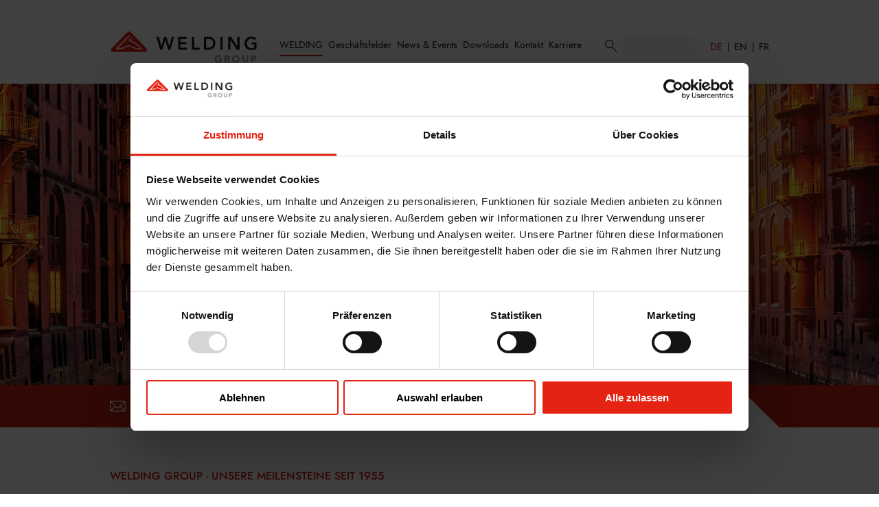

--- FILE ---
content_type: text/html; charset=utf-8
request_url: https://welding.eu/de/welding/historie-und-fakten/
body_size: 14106
content:


<!doctype html>
<html lang="de">
    <head>
        <meta charset="UTF-8">
        <meta name="viewport" content="width=device-width, initial-scale=1.0">

        <title>WELDING - Historie und Fakten</title>

        <link rel="icon" href="/static/favicon.ico">
        <link rel="icon" href="/static/favicon.svg" type="image/svg+xml">
        <link rel="apple-touch-icon" href="/static/icon/apple-touch-icon.png">
        <link rel="manifest" href="/static/site.webmanifest">
        <meta name="description" content="">

        <!-- Cookiebot -->
        <script id="Cookiebot" src="https://consent.cookiebot.com/uc.js" data-cbid="9bea90bd-529d-453c-9ab6-83e9a1f6fdf5" data-blockingmode="auto" type="text/javascript"></script>
        <script src="/static/htmx.js"></script>
        


        <link rel="stylesheet" href="/static/assets/css/main.css">
        


    </head>
    <body class="">
        
        

<svg display="none" width="0" height="0" version="1.1" role="none" xmlns="http://www.w3.org/2000/svg">
    <defs>
        <symbol id="icon-calendar"                          focusable="false" role="none" viewBox="0 0 25.44 22.96"><path vector-effect="non-scaling-stroke" d="M21.32,22.96H4.11c-2.27,0-4.11-1.93-4.11-4.29V5.94C0,3.57,1.85,1.65,4.11,1.65c.14,0,.25,.11,.25,.25s-.11,.25-.25,.25c-1.99,0-3.61,1.7-3.61,3.8v12.73c0,2.09,1.62,3.79,3.61,3.79H21.32c1.99,0,3.61-1.7,3.61-3.79V5.94c0-2.09-1.62-3.8-3.61-3.8-.14,0-.25-.11-.25-.25s.11-.25,.25-.25c2.27,0,4.11,1.93,4.11,4.3v12.73c0,2.37-1.85,4.29-4.11,4.29Z"/><path vector-effect="non-scaling-stroke" d="M17.07,2.11H8.37c-.14,0-.25-.11-.25-.25s.11-.25,.25-.25h8.69c.14,0,.25,.11,.25,.25s-.11,.25-.25,.25Z"/><path vector-effect="non-scaling-stroke" d="M6.23,4.05c-.14,0-.25-.11-.25-.25V.25c0-.14,.11-.25,.25-.25s.25,.11,.25,.25V3.8c0,.14-.11,.25-.25,.25Z"/><path vector-effect="non-scaling-stroke" d="M19.34,4.05c-.14,0-.25-.11-.25-.25V.25c0-.14,.11-.25,.25-.25s.25,.11,.25,.25V3.8c0,.14-.11,.25-.25,.25Z"/><path vector-effect="non-scaling-stroke" d="M21.71,18.27h-4.04c-.14,0-.25-.11-.25-.25v-4.06c0-.14,.11-.25,.25-.25h4.04c.14,0,.25,.11,.25,.25v4.06c0,.14-.11,.25-.25,.25Zm-3.79-.5h3.54v-3.56h-3.54v3.56Zm-2.92,.5h-4.04c-.14,0-.25-.11-.25-.25v-4.06c0-.14,.11-.25,.25-.25h4.04c.14,0,.25,.11,.25,.25v4.06c0,.14-.11,.25-.25,.25Zm-3.79-.5h3.54v-3.56h-3.54v3.56Zm-2.92,.5H4.25c-.14,0-.25-.11-.25-.25v-4.06c0-.14,.11-.25,.25-.25h4.04c.14,0,.25,.11,.25,.25v4.06c0,.14-.11,.25-.25,.25Zm-3.79-.5h3.54v-3.56h-3.54v3.56Zm17.21-6.48h-4.04c-.14,0-.25-.11-.25-.25V6.98c0-.14,.11-.25,.25-.25h4.04c.14,0,.25,.11,.25,.25v4.06c0,.14-.11,.25-.25,.25Zm-3.79-.5h3.54v-3.56h-3.54v3.56Zm-2.92,.5h-4.04c-.14,0-.25-.11-.25-.25V6.98c0-.14,.11-.25,.25-.25h4.04c.14,0,.25,.11,.25,.25v4.06c0,.14-.11,.25-.25,.25Zm-3.79-.5h3.54v-3.56h-3.54v3.56Zm-2.92,.5H4.25c-.14,0-.25-.11-.25-.25V6.98c0-.14,.11-.25,.25-.25h4.04c.14,0,.25,.11,.25,.25v4.06c0,.14-.11,.25-.25,.25Zm-3.79-.5h3.54v-3.56h-3.54v3.56Z"/></symbol>
        <symbol id="icon-envelope"                          focusable="false" role="none" viewBox="0 0 22.63 15.35"><path vector-effect="non-scaling-stroke" d="M21.29,2.27c-1.87,1.78-3.76,3.6-5.66,5.42,1.89,1.8,3.78,3.61,5.66,5.41V2.27Zm-19.95-.02V13.1c1.88-1.8,3.78-3.61,5.68-5.43-1.9-1.82-3.8-3.63-5.68-5.42m.96,11.8H20.33c-1.91-1.83-3.8-3.63-5.69-5.44-.04,.04-.1,.09-.16,.15-.55,.53-1.1,1.07-1.65,1.6-.87,.83-2.16,.83-3.02,0-.33-.32-.67-.64-1-.97-.27-.27-.55-.53-.81-.78-1.89,1.81-3.78,3.61-5.69,5.44m0-12.77c.07,.07,.11,.12,.16,.16,2.75,2.66,5.49,5.31,8.24,7.97,.39,.38,.82,.38,1.21,0,2.75-2.66,5.5-5.32,8.25-7.98,.04-.04,.08-.09,.14-.15H2.31ZM0,1.66c.03-.11,.06-.23,.1-.35C.37,.54,1.12,0,2,0,3.38,0,4.76,0,6.15,0,10.94,0,15.74,0,20.53,0c1.01,0,1.79,.54,2.02,1.43,.05,.18,.07,.38,.07,.57,0,3.79,0,7.57,0,11.36,0,1.17-.86,2-2.08,2-6.14,0-12.28,0-18.42,0-1.11,0-1.83-.55-2.1-1.59,0-.03-.02-.05-.03-.08V1.66Z"/></symbol>
        <symbol id="icon-headset"                           focusable="false" role="none" viewBox="0 0 14.16 15.35"><path vector-effect="non-scaling-stroke" id="icon-headset" d="M7.08,12.89c-.35,0-.63,.27-.64,.62,0,.35,.28,.64,.63,.64,.35,0,.63-.28,.63-.63,0-.35-.28-.63-.63-.63m5.87-4.73c0-.37,0-.74,0-1.11,0-.29-.18-.48-.44-.49-.26,0-.44,.19-.44,.48,0,.74,0,1.48,0,2.22,0,.29,.19,.48,.44,.48,.26,0,.44-.2,.44-.49,0-.36,0-.73,0-1.09m-10.87,0c0-.38,0-.75,0-1.12,0-.1-.04-.22-.09-.31-.1-.16-.3-.21-.48-.15-.19,.06-.3,.22-.31,.43,0,.74,0,1.48,0,2.22,0,.3,.18,.5,.44,.5,.26,0,.44-.2,.44-.49,0-.36,0-.72,0-1.08m4.77,7.18c-.31-.07-.61-.17-.88-.37-.61-.46-.88-1.24-.66-1.96,.21-.73,.86-1.27,1.6-1.33,.8-.06,1.51,.36,1.84,1.07,.02,.05,.04,.1,.07,.15,1.89,.17,3.19-.86,3.73-1.96-.32-.01-.63-.08-.9-.26-.47-.31-.75-.74-.76-1.3-.02-.81-.02-1.63,0-2.44,.02-.91,.75-1.59,1.66-1.58,.04,0,.09,0,.16,0-.28-.91-.74-1.7-1.39-2.37-1.09-1.11-2.41-1.72-3.96-1.79C4.17,1.07,2,3.35,1.48,5.35c.2,.03,.4,.03,.59,.08,.69,.17,1.19,.78,1.21,1.48,.02,.83,.02,1.66,0,2.49-.02,.82-.71,1.5-1.54,1.54-.84,.04-1.59-.55-1.71-1.36-.01-.06-.02-.12-.02-.18,0-.97-.03-1.95,.03-2.92,.1-1.63,.76-3.05,1.88-4.24C2.94,1.14,4.2,.44,5.68,.14c.27-.05,.54-.08,.82-.11,.05,0,.1-.02,.15-.03h.87c.28,.04,.55,.07,.83,.12,3.36,.6,5.8,3.51,5.81,6.91,0,.75,.01,1.5,0,2.25,0,.37-.04,.74-.12,1.1-.44,2.03-2.21,3.56-4.28,3.72-.31,.02-.62,0-.92,0-.04,.08-.06,.13-.08,.18-.24,.51-.63,.84-1.17,1-.09,.03-.18,.05-.27,.07h-.45Z"/></symbol>
        <symbol id="icon-linkedin-solid"                    focusable="false" role="none" viewBox="0 0 30.31 30.31"><path vector-effect="non-scaling-stroke" d="M4.67,7.45c0,.76,.3,1.4,.92,1.86,.61,.46,1.32,.53,2.05,.45,1.1-.11,2-1.01,2.07-2.09,.1-1.49-.98-2.56-2.53-2.54-1.48,.03-2.49,.97-2.5,2.32m.27,17.7h4.45V11.66H4.94v13.49Zm6.99-13.49v13.48h4.48c0-1.41,0-2.81,0-4.2,0-1.23-.02-2.47,.03-3.7,.06-1.35,1.01-2.29,2.37-2.36,.84-.04,1.52,.27,1.93,1.06,.26,.51,.39,1.06,.39,1.62,.01,2.41,.01,4.81,.02,7.22v.36h4.49c0-.09,.01-.16,.01-.23,0-2.51,.01-5.01,0-7.52,0-.65-.07-1.3-.19-1.94-.25-1.28-.82-2.4-1.9-3.2-.9-.67-1.93-.92-3.03-.93-1.53-.02-2.81,.52-3.76,1.75-.1,.13-.2,.25-.29,.38-.02,0-.04-.01-.06-.02v-1.78h-4.47ZM30.31,2.74V27.57c0,1.51-1.23,2.74-2.74,2.74H2.74c-1.51,0-2.74-1.23-2.74-2.74V2.74C0,1.23,1.23,0,2.74,0H27.57c1.51,0,2.74,1.23,2.74,2.74"/></symbol>
        <symbol id="icon-search"                            focusable="false" role="none" viewBox="0 0 17.88 18.4"><path vector-effect="non-scaling-stroke" d="M17.88,17.7l-7.18-7.18c1.07-1.12,1.74-2.63,1.74-4.3C12.44,2.79,9.65,0,6.22,0S0,2.79,0,6.22s2.79,6.22,6.22,6.22c1.4,0,2.69-.47,3.73-1.26l7.22,7.22,.71-.71ZM1,6.22C1,3.34,3.34,1,6.22,1s5.22,2.34,5.22,5.22-2.34,5.22-5.22,5.22S1,9.1,1,6.22Z"/></symbol>
        <symbol id="icon-youtube-solid"                     focusable="false" role="none" viewBox="0 0 30.28 30.34"><path vector-effect="non-scaling-stroke" d="M15.04,22.18c2.11-.13,4.11-.25,6.11-.39,.76-.05,1.46-.31,2.07-.79,.48-.38,.86-.84,.97-1.47,.53-2.82,.53-5.65,.06-8.48-.13-.78-.5-1.4-1.16-1.81-.41-.25-.87-.5-1.34-.58-.9-.16-1.82-.24-2.73-.3-3.3-.23-6.59-.16-9.89,.17-.75,.08-1.44,.31-2.05,.77-.51,.38-.89,.85-1.01,1.51-.53,2.82-.53,5.65-.05,8.48,.12,.7,.44,1.26,.99,1.69,.53,.41,1.13,.71,1.8,.76,2.1,.17,4.2,.3,6.21,.44M30.28,2.43V27.91c-.02,.05-.04,.11-.06,.16-.24,1.06-.88,1.76-1.89,2.13-.16,.06-.32,.09-.48,.14H2.43s-.03-.03-.05-.03C.76,29.89,0,28.92,0,27.25V3.09c0-.12,0-.24,0-.36C.07,1.62,.59,.79,1.6,.29c.26-.13,.55-.19,.83-.29H27.85c.06,.02,.11,.04,.16,.06,.97,.22,1.66,.78,2.05,1.7,.09,.22,.14,.45,.21,.67"/><path vector-effect="non-scaling-stroke" d="M18.78,15.17c-1.98,1.22-3.92,2.41-5.88,3.62v-7.24c1.96,1.21,3.9,2.4,5.88,3.62"/></symbol>
        <symbol id="icon-map-marker"                        focusable="false" role="none" viewBox="0 0 17.88 26.27"><path vector-effect="non-scaling-stroke" d="M8.94,26.27l-.2-.27c-.36-.49-8.74-11.94-8.74-16.87S4.01,0,8.94,0s8.94,4.09,8.94,9.12S9.5,25.51,9.14,25.99l-.2,.27ZM8.94,.5C4.29,.5,.5,4.37,.5,9.12c0,4.35,7.14,14.48,8.44,16.29,1.3-1.81,8.44-11.94,8.44-16.29C17.38,4.37,13.6,.5,8.94,.5Z"/><path vector-effect="non-scaling-stroke" d="M8.94,12.53c-2.22,0-4.02-1.85-4.02-4.11s1.81-4.11,4.02-4.11,4.02,1.84,4.02,4.11-1.81,4.11-4.02,4.11Zm0-7.73c-1.94,0-3.52,1.62-3.52,3.61s1.58,3.61,3.52,3.61,3.52-1.62,3.52-3.61-1.58-3.61-3.52-3.61Z"/></symbol>
        <symbol id="icon-linkbox-bereiche"                  focusable="false" role="none" viewBox="0 0 210 210"><path vector-effect="non-scaling-stroke" d="M28.7,11.4H95c10.3,0,18.6,8.3,18.6,18.6v66.3c0,10.3-8.3,18.6-18.6,18.6H28.7c-10.3,0-18.6-8.3-18.6-18.6V30 C10.1,19.7,18.5,11.4,28.7,11.4z"/><path vector-effect="non-scaling-stroke" d="M147.9,45.9h34.9c9.4,0,17,7.6,17,17v34.9c0,9.4-7.6,17-17,17h-34.9c-9.4,0-17-7.6-17-17V62.9 C130.9,53.5,138.5,45.9,147.9,45.9z"/><path vector-effect="non-scaling-stroke" d="M145.8,129.6h39.1c8.3,0,15,6.7,15,15v39.1c0,8.3-6.7,15-15,15h-39.1c-8.3,0-15-6.7-15-15v-39.1 C130.9,136.3,137.6,129.6,145.8,129.6z"/><path vector-effect="non-scaling-stroke" d="M59.6,129.6h39c8.3,0,15,6.7,15,15v39c0,8.3-6.7,15-15,15h-39c-8.3,0-15-6.7-15-15v-39 C44.6,136.4,51.4,129.6,59.6,129.6z"/><circle vector-effect="non-scaling-stroke" cx="64.1" cy="43.8" r="16.6"/><path vector-effect="non-scaling-stroke" d="M36.8,94.9c0-14.8,12-26.7,26.7-26.7s26.7,12,26.7,26.7"/></symbol>
        <symbol id="icon-linkbox-download"                  focusable="false" role="none" viewBox="0 0 210 210"><path vector-effect="non-scaling-stroke" d="M169.3,141.8c16.7,0,30.2-13.5,30.2-30.2c0-14.5-10.2-26.6-23.9-29.5c0.2-1.9,0.3-3.9,0.3-5.9 c0-36.2-28.8-65.6-64.3-65.6c-28.4,0-52.5,18.8-61,44.8c-22.4,1.6-40.1,20.2-40.1,43s19.4,43.3,43.3,43.3"/><line vector-effect="non-scaling-stroke" x1="107.6" y1="120.8" x2="107.6" y2="197.1"/><polyline vector-effect="non-scaling-stroke" points="98.6,183.1 107.6,197.2 116.6,183.1 "/></symbol>
        <symbol id="icon-linkbox-feiern"                    focusable="false" role="none" viewBox="0 0 210 210"><path vector-effect="non-scaling-stroke" d="M78,74.2c-4.2-1.1-8.7,0.7-10.9,4.4c-17.3,28.9-55.5,92.7-55.5,92.7c-3.3,5.5,1.9,12.1,8,10.2L119.8,151 c4.5-1.4,7.4-5.8,6.9-10.5C124.7,123.4,116,84.5,78,74.2z"/><path vector-effect="non-scaling-stroke" d="M71.7,79.6c0,0-5.9,33.7,49.5,63.4"/><path vector-effect="non-scaling-stroke" d="M89.6,99.4c0,0,31.7-9.9,47.6-53.5"/><path vector-effect="non-scaling-stroke" d="M111.3,121.2c2-2,15.8-7.9,37.6,0"/><path vector-effect="non-scaling-stroke" d="M135.1,93.4c0,0,23.8-11.9,47.6-9.9"/><circle vector-effect="non-scaling-stroke" cx="141.1" cy="34" r="5.9"/><circle vector-effect="non-scaling-stroke" cx="103.4" cy="63.7" r="5.9"/><circle vector-effect="non-scaling-stroke" cx="171.8" cy="116.2" r="4.9"/><line vector-effect="non-scaling-stroke" x1="99.4" y1="31" x2="99.4" y2="44.9"/><line vector-effect="non-scaling-stroke" x1="92.5" y1="38" x2="106.4" y2="38"/><line vector-effect="non-scaling-stroke" x1="149" y1="56.8" x2="149" y2="70.7"/><line vector-effect="non-scaling-stroke" x1="142.1" y1="63.7" x2="155.9" y2="63.7"/><line vector-effect="non-scaling-stroke" x1="192.6" y1="78.6" x2="192.6" y2="92.4"/><line vector-effect="non-scaling-stroke" x1="185.6" y1="85.5" x2="199.5" y2="85.5"/><line vector-effect="non-scaling-stroke" x1="141.1" y1="130.1" x2="141.1" y2="144"/><line vector-effect="non-scaling-stroke" x1="134.1" y1="137" x2="148" y2="137"/><path vector-effect="non-scaling-stroke" d="M57.8,105.3c0,0,27.7,31.7-4,65.4"/><path vector-effect="non-scaling-stroke" d="M35.7,131.1c0,0,16.2,15.9,0.4,37.6"/></symbol>
        <symbol id="icon-linkbox-forum"                     focusable="false" role="none" viewBox="0 0 210 210"><path vector-effect="non-scaling-stroke" d="M156.9,37.9H175c9.6,0,17.3,7.8,17.3,17.3v25.7c0,9.6-7.8,17.3-17.3,17.3h-3.5L162,111l-9.9-12.7h-16.9"/><path vector-effect="non-scaling-stroke" d="M78,98.2H59.7L50.2,111l-8.9-12.7h-3.1c-9.6,0-17.3-7.8-17.3-17.3V55.2c0-9.6,7.8-17.3,17.3-17.3h20.2"/><circle vector-effect="non-scaling-stroke" cx="107.4" cy="118.1" r="22.2"/><path vector-effect="non-scaling-stroke" d="M70.8,186.4c0-19.7,16-35.7,35.7-35.7s35.7,16,35.7,35.7"/><circle vector-effect="non-scaling-stroke" cx="174.6" cy="126.7" r="15.8"/><path vector-effect="non-scaling-stroke" d="M148.7,175.3c0-14,11.4-25.4,25.4-25.4s25.4,11.4,25.4,25.4"/><circle vector-effect="non-scaling-stroke" cx="36.5" cy="126.7" r="15.8"/><path vector-effect="non-scaling-stroke" d="M10.5,175.3c0-14,11.4-25.4,25.4-25.4s25.4,11.4,25.4,25.4"/><path vector-effect="non-scaling-stroke" d="M137.3,72.8h-18l-11.1,12.7L97.5,72.8h-20c-8.5,0-15.3-6.9-15.3-15.3V39c0-8.5,6.9-15.4,15.3-15.4h59.8 c8.5,0,15.4,6.9,15.4,15.4v18.5C152.6,66,145.8,72.8,137.3,72.8L137.3,72.8z"/><circle vector-effect="non-scaling-stroke" cx="82.1" cy="48.9" r="5.2"/><circle vector-effect="non-scaling-stroke" cx="104.5" cy="48.9" r="5.2"/><circle vector-effect="non-scaling-stroke" cx="127" cy="48.9" r="5.2"/></symbol>
        <symbol id="icon-linkbox-herkunft"                  focusable="false" role="none" viewBox="0 0 210 210"><path vector-effect="non-scaling-stroke" d="M140.2,133.2H21.8c24.8-25.5,25.1-51.8,0-78.9h118.4C166.2,78.6,162.8,105.2,140.2,133.2L140.2,133.2z"/><polyline vector-effect="non-scaling-stroke" points="69.7,12 81,12 81,53.2 "/><line vector-effect="non-scaling-stroke" x1="81.3" y1="133.2" x2="81.3" y2="165.6"/><path vector-effect="non-scaling-stroke" d="M127.7,198H48.3c-20.9,0-37.8-16.9-37.8-37.8v-10.1h24.7l7.2,8.9c4.1,5.1,10.2,8,16.7,8h41.2 c5.9,0,11.6-2.4,15.7-6.8l9.5-10.1h40.1v10.1C165.6,181.1,148.6,198,127.7,198L127.7,198z"/><line vector-effect="non-scaling-stroke" x1="199.5" y1="141.3" x2="165.7" y2="154.8"/></symbol>
        <symbol id="icon-linkbox-karriere"                  focusable="false" role="none" viewBox="0 0 210 210"><path vector-effect="non-scaling-stroke" d="M32.4,142.2c-3.1,0-5.7-2.5-5.7-5.7v-42c0-11.8,9.6-21.3,21.4-21.3h70c4.8,0,8.7,3.9,8.7,8.7l0,0 c0,4.8-3.9,8.7-8.7,8.7H79.9l-0.1,41.1v67.9"/><circle vector-effect="non-scaling-stroke" cx="57.8" cy="47.6" r="18.9"/><line vector-effect="non-scaling-stroke" x1="37.8" y1="131.1" x2="37.8" y2="198.9"/><line vector-effect="non-scaling-stroke" x1="62.3" y1="147.8" x2="62.3" y2="199.5"/><polyline vector-effect="non-scaling-stroke" points="115.6,15.9 183.3,15.9 162.6,35.7 182.4,55.5 115.6,55.5 "/><line vector-effect="non-scaling-stroke" x1="115" y1="90.9" x2="115" y2="199.3"/><line vector-effect="non-scaling-stroke" x1="115" y1="10.5" x2="115" y2="72.1"/></symbol>
        <symbol id="icon-linkbox-kontakt-persoenlich"       focusable="false" role="none" viewBox="0 0 210 210"><circle vector-effect="non-scaling-stroke" cx="76.4" cy="113.9" r="27.9"/><path vector-effect="non-scaling-stroke" d="M30.6,199.5c0-24.7,20-44.8,44.8-44.8s44.8,20.1,44.8,44.8"/><path vector-effect="non-scaling-stroke" d="M160.1,72.2h-22.6l-27.6,18l0.2-18h-25c-10.6,0-19.2-8.6-19.2-19.2V29.7c0-10.6,8.6-19.2,19.2-19.2h75 c10.6,0,19.2,8.6,19.2,19.2V53C179.3,63.6,170.7,72.2,160.1,72.2L160.1,72.2z"/><circle vector-effect="non-scaling-stroke" cx="95.2" cy="42.2" r="6"/><circle vector-effect="non-scaling-stroke" cx="121.4" cy="42.2" r="6"/><circle vector-effect="non-scaling-stroke" cx="147.6" cy="42.2" r="6"/></symbol>
        <symbol id="icon-linkbox-kontakt"                   focusable="false" role="none" viewBox="0 0 210 210"><path vector-effect="non-scaling-stroke" d="M199.5,96.1c0,16.7-6.7,31.8-17.5,42.9c-0.4,0.6-0.4,33.8-0.4,33.8s-25.5-15.3-27.2-17.5 c-5.2,1.4-10.6,2.2-16.2,2.2c-33.8,0-61.3-27.4-61.3-61.3s27.4-61.3,61.3-61.3S199.5,62.2,199.5,96.1L199.5,96.1z"/><path vector-effect="non-scaling-stroke" d="M72.9,73.1c-4.9-1.8-10.2-2.7-15.8-2.7c-25.7,0-46.6,20.8-46.6,46.6c0,12.7,5.1,24.2,13.3,32.6 c0.3,0.4,0.3,25.7,0.3,25.7s19.4-11.6,20.7-13.3c3.9,1.1,8.1,1.6,12.3,1.6c13.6,0,25.9-5.8,34.4-15.1"/><circle vector-effect="non-scaling-stroke" cx="115.2" cy="96.1" r="5.1"/><circle vector-effect="non-scaling-stroke" cx="135.6" cy="96.1" r="5.1"/><circle vector-effect="non-scaling-stroke" cx="156.1" cy="96.1" r="5.1"/></symbol>
        <symbol id="icon-linkbox-news"                      focusable="false" role="none" viewBox="0 0 210 210"><path vector-effect="non-scaling-stroke" d="M152.1,157.5h-47.9l-46.5,42l0.2-42c-14.6,0-26.4-11.8-26.4-26.4V36.9c0-14.6,11.8-26.4,26.4-26.4h94.2 c14.6,0,26.4,11.8,26.4,26.4v94.2C178.5,145.7,166.7,157.5,152.1,157.5z"/><circle vector-effect="non-scaling-stroke" cx="77.4" cy="111.6" r="11.8"/><path vector-effect="non-scaling-stroke" d="M73.5,68.2c26.1,0,47.2,21.2,47.2,47.2"/><path vector-effect="non-scaling-stroke" d="M73.5,42c40.6,0,73.5,32.9,73.5,73.5"/></symbol>
        <symbol id="icon-linkbox-produkt-alginate"          focusable="false" role="none" viewBox="0 0 210 210"><path vector-effect="non-scaling-stroke" d="M101.6,199.5c0-30-8.3-36.6-18-44.2c-7.9-6.3-17.8-14.1-21.1-32.5c-7-39.9,26.2-73.8,27.7-75.2 c4-4,10.6-4,14.6,0s4,10.6,0,14.6c-0.5,0.5-27.1,27.9-21.9,57c1.9,10.7,6.5,14.4,13.6,19.9c11.5,9.1,25.9,20.4,25.9,60.4"/><path vector-effect="non-scaling-stroke" d="M80.9,199.5v-5c0-12.3-0.1-25.8,1.6-39.6"/><line vector-effect="non-scaling-stroke" x1="101.5" y1="194.5" x2="101.6" y2="199.5"/><path vector-effect="non-scaling-stroke" d="M87.3,131.1c4.8-16,13.1-31.8,27.6-46.3c13.9-13.9,5.9-48.4,1.7-60.5c-1.9-5.4,0.9-11.3,6.3-13.2 s11.3,0.9,13.2,6.3c0.2,0.6,4.8,13.7,6.6,29.8c2.6,23.3-1.8,40.9-13.2,52.2c-14.1,14.1-21.1,30-24.6,46.3"/><path vector-effect="non-scaling-stroke" d="M111.5,152.1c2.4-2.6,5.1-4.7,7.7-6.7c8-6.2,11-8.5,6.6-18.3c-2.3-5.2,0-11.3,5.2-13.6c5.2-2.3,11.3,0,13.6,5.2 c11,24.6-4.5,36.6-12.8,43.1c-2.3,1.8-11.8,7.4-13.1,8.5"/></symbol>
        <symbol id="icon-linkbox-produkt-chemisch"          focusable="false" role="none" viewBox="0 0 210 210"><polygon vector-effect="non-scaling-stroke" points="193.9,144.5 193.9,93.2 149.4,67.5 105,93.2 105,144.5 149.4,170.1 	"/> <polygon vector-effect="non-scaling-stroke" points="105,144.5 105,93.2 60.6,67.5 16.1,93.2 16.1,144.5 60.6,170.1 	"/><line vector-effect="non-scaling-stroke" x1="149.5" y1="21.9" x2="149.5" y2="67.6"/><line vector-effect="non-scaling-stroke" x1="60.6" y1="170.4" x2="60.6" y2="199.5"/><line vector-effect="non-scaling-stroke" x1="148.4" y1="75.1" x2="186.9" y2="97.5"/><line vector-effect="non-scaling-stroke" x1="23.2" y1="97.3" x2="23.2" y2="139.5"/><circle vector-effect="non-scaling-stroke" cx="148.7" cy="23.2" r="12.7"/></symbol>
        <symbol id="icon-linkbox-produkt-fluessig"          focusable="false" role="none" viewBox="0 0 210 210"><path vector-effect="non-scaling-stroke" d="M165.5,139c0,33.4-27.1,60.5-60.5,60.5S44.5,172.4,44.5,139S105,10.5,105,10.5S165.5,105.6,165.5,139z"/><path vector-effect="non-scaling-stroke" d="M105,184.4c-25.1,0-45.4-20.3-45.4-45.4"/></symbol>
        <symbol id="icon-linkbox-produkt-gele"              focusable="false" role="none" viewBox="0 0 210 210"><line vector-effect="non-scaling-stroke" x1="181.9" y1="175.4" x2="28.5" y2="175.4"/><line vector-effect="non-scaling-stroke" x1="28.5" y1="34.6" x2="181.9" y2="34.6"/><path vector-effect="non-scaling-stroke" d="M28.5,34.6c0,11.7-6.5,23.5-6.5,35.2c0,15.6,9.8,23.5,9.8,35.2c0,15.6-9.8,23.5-9.8,39.1 c0,11.7,6.5,15.6,6.5,31.3"/><path vector-effect="non-scaling-stroke" d="M181.9,34.6c0,11.7,6.5,23.5,6.5,35.2c0,15.6-9.8,23.5-9.8,35.2c0,15.6,9.8,23.5,9.8,39.1 c0,11.7-6.5,15.6-6.5,31.3"/><path vector-effect="non-scaling-stroke" d="M12,83.8c0,0,6.5,7.8,6.5,19.6S12,126.8,12,126.8"/><path vector-effect="non-scaling-stroke" d="M198,126.8c0,0-6.5-7.8-6.5-19.6s6.5-23.5,6.5-23.5"/></symbol>
        <symbol id="icon-linkbox-produkt-genetisch"         focusable="false" role="none" viewBox="0 0 210 210"><path vector-effect="non-scaling-stroke" d="M131.7,61.9c7.2,29.5,11.7,99.2,19.4,99.2c9.9,0,15.2-112.1,26-112.1h22.4"/><path vector-effect="non-scaling-stroke" d="M79.7,66c6,31.4,10.7,95.1,19.5,95.1c11.6,0,14.3-112.1,26-112.1h12.5"/><path vector-effect="non-scaling-stroke" d="M21.2,50.3c12.5,0,13.4,110.7,26,110.7s16.1-112,26-112h12.5"/><path vector-effect="non-scaling-stroke" d="M53.6,150.2c-7.2-27.9-9.7-99.8-19.8-99.8H10.5"/><path vector-effect="non-scaling-stroke" d="M105.4,149.1C98,120.1,93.6,49,85.7,49c-9.8,0-13.4,112.1-26,112.1H47.2"/><path vector-effect="non-scaling-stroke" d="M157.6,146c-6.2-30.6-10.9-97-19.9-97c-11.6,0-14.3,112.1-26,112.1H99.9"/><path vector-effect="non-scaling-stroke" d="M189.6,49c-10.8,0-16.1,112.1-26,112.1h-11.8"/></symbol>
        <symbol id="icon-linkbox-produkt-pflanzlich"        focusable="false" role="none" viewBox="0 0 210 210"><path vector-effect="non-scaling-stroke" d="M10.5,184.4c0,0,23.5-170.4,170.4-164.5c58.8,58.8-29.4,170.4-158.7,170.4c0-5.9,123.4-135.2,123.4-135.2"/></symbol>
        <symbol id="icon-linkbox-produkt-pulver"            focusable="false" role="none" viewBox="0 0 210 210"><path vector-effect="non-scaling-stroke" d="M199.5,157.7c0,15.4-40.1,19.8-92.3,19.8s-96.7-4.4-96.7-19.8c0-52.1,94.5-125.2,94.5-125.2 S199.5,105.6,199.5,157.7L199.5,157.7z"/><circle vector-effect="non-scaling-stroke" cx="32.5" cy="146.8" r="4.4"/><circle vector-effect="non-scaling-stroke" cx="54.5" cy="120.4" r="4.4"/><circle vector-effect="non-scaling-stroke" cx="120.4" cy="151.1" r="4.4"/><circle vector-effect="non-scaling-stroke" cx="151.1" cy="120.4" r="4.4"/><circle vector-effect="non-scaling-stroke" cx="181.9" cy="155.6" r="4.4"/><circle vector-effect="non-scaling-stroke" cx="177.5" cy="133.6" r="4.4"/><circle vector-effect="non-scaling-stroke" cx="94" cy="67.6" r="4.4"/></symbol>
        <symbol id="icon-linkbox-standort"                  focusable="false" role="none" viewBox="0 0 210 210"><circle vector-effect="non-scaling-stroke" cx="107.2" cy="60.8" r="13"/><path vector-effect="non-scaling-stroke" d="M85.9,100.7c0-11.5,9.3-20.9,20.9-20.9s20.9,9.3,20.9,20.9"/><path vector-effect="non-scaling-stroke" d="M166.2,71.7c0,33.8-61.2,127.8-61.2,127.8s-61.2-94-61.2-127.8S71.2,10.5,105,10.5S166.2,37.9,166.2,71.7z"/></symbol>
        <symbol id="icon-linkbox-team"                      focusable="false" role="none" viewBox="0 0 210 210"><path vector-effect="non-scaling-stroke" d="M85.2,199.5c-3,0-5.5-2.5-5.5-5.5v-40.6c0-11.4,9.3-20.7,20.7-20.7h19c11.4,0,20.7,9.3,20.7,20.7V194 c0,3-2.5,5.5-5.5,5.5h-3.1"/><circle vector-effect="non-scaling-stroke" cx="109.9" cy="107.9" r="18.3"/> <path vector-effect="non-scaling-stroke" d="M144.5,148.8h14c8.4,0,15.3,6.8,15.3,15.3v30c0,2.2-1.8,4.1-4.1,4.1h-2.3"/><circle vector-effect="non-scaling-stroke" cx="151.6" cy="130.5" r="13.5"/> <path vector-effect="non-scaling-stroke" d="M76.2,138.1c-3.1-2.1-6.8-3.3-10.8-3.3H47.6c-10.7,0-19.3,8.6-19.3,19.3v38c0,2.8,2.3,5.1,5.1,5.1h2.9"/><circle vector-effect="non-scaling-stroke" cx="56.5" cy="111.6" r="17.1"/> <polygon vector-effect="non-scaling-stroke" points="40.1,35.1 46.8,48.6 61.7,50.8 50.9,61.3 53.5,76.2 40.1,69.2 26.7,76.2 29.3,61.3 18.5,50.8 33.4,48.6 "/> <polygon vector-effect="non-scaling-stroke" points="169.9,35.1 176.6,48.6 191.5,50.8 180.7,61.3 183.3,76.2 169.9,69.2 156.6,76.2 159.1,61.3 148.3,50.8 163.2,48.6 "/> <polygon vector-effect="non-scaling-stroke" points="108.5,10.5 117.4,28.5 137.2,31.4 122.8,45.4 126.2,65.2 108.5,55.8 90.7,65.2 94.1,45.4 79.7,31.4 99.6,28.5 "/></symbol>
        <symbol id="icon-linkbox-ueber-uns"                 focusable="false" role="none" viewBox="0 0 210 210"><polyline vector-effect="non-scaling-stroke" points="65.6,122.3 65.6,29.4 95.6,10.5 95.6,127.1 	"/><polyline vector-effect="non-scaling-stroke" points="95.6,10.5 145.9,35.7 145.9,120.8 	"/><line vector-effect="non-scaling-stroke" x1="109.7" y1="34.1" x2="109.7" y2="46.7"/><line vector-effect="non-scaling-stroke" x1="109.7" y1="54.6" x2="109.7" y2="67.2"/><line vector-effect="non-scaling-stroke" x1="109.7" y1="75.1" x2="109.7" y2="87.7"/><line vector-effect="non-scaling-stroke" x1="109.7" y1="94" x2="109.7" y2="106.6"/><line vector-effect="non-scaling-stroke" x1="120.8" y1="38.8" x2="120.8" y2="51.5"/><line vector-effect="non-scaling-stroke" x1="120.8" y1="59.3" x2="120.8" y2="71.9"/><line vector-effect="non-scaling-stroke" x1="120.8" y1="79.8" x2="120.8" y2="92.4"/><line vector-effect="non-scaling-stroke" x1="120.8" y1="98.7" x2="120.8" y2="111.3"/><line vector-effect="non-scaling-stroke" x1="131.8" y1="43.6" x2="131.8" y2="56.2"/><line vector-effect="non-scaling-stroke" x1="131.8" y1="64" x2="131.8" y2="76.7"/><line vector-effect="non-scaling-stroke" x1="131.8" y1="84.5" x2="131.8" y2="97.1"/><line vector-effect="non-scaling-stroke" x1="131.8" y1="103.4" x2="131.8" y2="116"/> <path vector-effect="non-scaling-stroke" d="M149.1,76.7c15.4,12.7,25.2,31.9,25.2,53.5c0,38.3-31,69.3-69.3,69.3s-69.3-31-69.3-69.3 c0-21.5,9.8-40.8,25.2-53.5"/><line vector-effect="non-scaling-stroke" x1="150.4" y1="103.4" x2="168" y2="103.4"/><line vector-effect="non-scaling-stroke" x1="42" y1="103.4" x2="60.9" y2="103.4"/><line vector-effect="non-scaling-stroke" x1="43.6" y1="160.1" x2="166.8" y2="160.1"/><line vector-effect="non-scaling-stroke" x1="105" y1="135.1" x2="105" y2="199.5"/><path vector-effect="non-scaling-stroke" d="M65.7,132.5c0.9,22.1,12.5,44,33.5,66.5"/><path vector-effect="non-scaling-stroke" d="M144.4,132.6c-1.6,21.7-13,43.5-33.3,66.4"/></symbol>
        <symbol id="icon-linkbox-vision"                    focusable="false" role="none" viewBox="0 0 210 210"><path vector-effect="non-scaling-stroke" d="M193.8,199.5c0-50.6-41-91.6-91.6-91.6s-91.6,41-91.6,91.6H193.8z"/><path vector-effect="non-scaling-stroke" d="M102.1,125.1V10.5h78.2c10.6,0,19.2,8.6,19.2,19.2v24.6c0,10.6-8.6,19.2-19.2,19.2h-78.2"/><path vector-effect="non-scaling-stroke" d="M40.9,198.5c-1.5-3.6-2.4-7.5-2.4-11.6c0-16.2,13.2-29.4,29.4-29.4s29.4,13.2,29.4,29.4c0,4.2-0.9,8.2-2.5,11.8 "/><path vector-effect="non-scaling-stroke" d="M180.6,154.6c-1.1,2.1-2.7,4.1-4.8,5.7c-7.9,6.3-19.5,5-25.9-2.9c-6.3-7.9-5-19.5,2.9-25.9 c2.1-1.6,4.3-2.8,6.7-3.4"/></symbol>
        <symbol id="icon-linkbox-weg"                       focusable="false" role="none" viewBox="0 0 210 210"><ellipse vector-effect="non-scaling-stroke" cx="45.4" cy="129.1" rx="34.9" ry="14.5"/> <ellipse vector-effect="non-scaling-stroke" cx="112.3" cy="172.7" rx="34.9" ry="14.5"/> <ellipse vector-effect="non-scaling-stroke" cx="164.6" cy="120.3" rx="34.9" ry="14.5"/><line vector-effect="non-scaling-stroke" x1="87.7" y1="161.2" x2="62.4" y2="142"/><line vector-effect="non-scaling-stroke" x1="77.4" y1="123.3" x2="129.7" y2="120.3"/><path vector-effect="non-scaling-stroke" d="M193.7,41.8c0,16.1-29.1,52.3-29.1,52.3s-29.1-36.3-29.1-52.3s13-29.1,29.1-29.1S193.7,25.8,193.7,41.8z"/><circle vector-effect="non-scaling-stroke" cx="164.6" cy="41.8" r="11.6"/></symbol>
        <symbol id="icon-zahlenmodul-fakten-entwicklung"    focusable="false" role="none" viewBox="0 0 210 210"><path vector-effect="non-scaling-stroke" d="M64.3,187.9c-17.2-10.2-27.8-24.2-23.6-31.3s21.6-4.6,38.8,5.6s23.6,31.3,23.6,31.3S81.6,198.1,64.3,187.9z"/><path vector-effect="non-scaling-stroke" d="M141.5,187.9c17.2-10.2,27.8-24.2,23.6-31.3s-21.6-4.6-38.8,5.6s-23.6,31.3-23.6,31.3S124.3,198.1,141.5,187.9z "/><line vector-effect="non-scaling-stroke" x1="102.9" y1="193.1" x2="102.9" y2="136.6"/><path vector-effect="non-scaling-stroke" d="M76.2,118.5h53.3v11.2c0,3.2-2.6,5.8-5.8,5.8H82c-3.2,0-5.8-2.6-5.8-5.8V118.5L76.2,118.5z"/><path vector-effect="non-scaling-stroke" d="M66.4,116.4C59.9,108.2,56,97.8,56,86.5c0-26.5,21.5-48,48-48s48,21.5,48,48c0,11.3-3.9,21.8-10.5,30"/><line vector-effect="non-scaling-stroke" x1="102.9" y1="118.5" x2="102.9" y2="90.8"/><polyline vector-effect="non-scaling-stroke" points="86.9,75.9 102.3,91.3 117.8,75.9 "/><path vector-effect="non-scaling-stroke" d="M103.9,25.8V5.5"/><path vector-effect="non-scaling-stroke" d="M149,43c5.3-5.3,14.3-14.3,14.3-14.3"/><path vector-effect="non-scaling-stroke" d="M40.3,28.7C45.5,34,54.6,43,54.6,43"/><line vector-effect="non-scaling-stroke" x1="44.2" y1="82.3" x2="25" y2="82.3"/><line vector-effect="non-scaling-stroke" x1="185" y1="82.3" x2="165.8" y2="82.3"/></symbol>
        <symbol id="icon-zahlenmodul-fakten-erfahrung"      focusable="false" role="none" viewBox="0 0 210 210"><path vector-effect="non-scaling-stroke" d="M80,123.9c-3.3,0-5.9-2.7-5.9-5.9V74.2c0-12.3,10-22.3,22.3-22.3h20.5c12.3,0,22.3,10,22.3,22.3V118 c0,3.3-2.6,5.9-5.9,5.9H130"/><circle vector-effect="non-scaling-stroke" cx="106.5" cy="25.2" r="19.7"/><polygon vector-effect="non-scaling-stroke" points="37.8,126.8 45,141.4 61.1,143.7 49.4,155.1 52.2,171.1 37.8,163.5 23.4,171.1 26.2,155.1 14.5,143.7 30.6,141.4 "/><polygon vector-effect="non-scaling-stroke" points="172.2,126.8 179.4,141.4 195.5,143.7 183.8,155.1 186.6,171.1 172.2,163.5 157.8,171.1 160.6,155.1 148.9,143.7 165,141.4 "/> <polygon vector-effect="non-scaling-stroke" points="106.1,135.7 115.6,155 137,158.1 121.5,173.2 125.2,194.5 106.1,184.4 86.9,194.5 90.6,173.2 75.1,158.1 96.5,155 "/></symbol>
        <symbol id="icon-zahlenmodul-fakten-familienbesitz" focusable="false" role="none" viewBox="0 0 210 210"><path vector-effect="non-scaling-stroke" d="M134,139.8v14.7c0,4.3-3.5,7.9-7.8,7.9h-4.4"/><path vector-effect="non-scaling-stroke" d="M55.7,162.4c-4.3,0-7.8-3.5-7.8-7.9v-58C47.9,80.2,61.1,67,77.4,67L91,105.6L104.5,67 c16.3,0,29.5,13.2,29.5,29.5"/><circle vector-effect="non-scaling-stroke" cx="90.9" cy="31.6" r="26.1"/><line vector-effect="non-scaling-stroke" x1="63.2" y1="147" x2="63.2" y2="193.7"/><line vector-effect="non-scaling-stroke" x1="121.4" y1="147.8" x2="121.4" y2="194.5"/><line vector-effect="non-scaling-stroke" x1="97.1" y1="170.1" x2="97.1" y2="194.5"/><polyline vector-effect="non-scaling-stroke" points="85,64.6 88.7,64.6 97,64.6 "/><line vector-effect="non-scaling-stroke" x1="83.8" y1="85.3" x2="89" y2="64.6"/><line vector-effect="non-scaling-stroke" x1="98" y1="85.3" x2="92.8" y2="64.6"/><path vector-effect="non-scaling-stroke" d="M162.1,101.9c0-7.9-6.4-14.3-14.3-14.3c-6.6,0-12.1,4.4-13.8,10.5c-0.2,0-0.3,0-0.5,0s-0.4,0-0.5,0 c-1.7-6.1-7.2-10.5-13.8-10.5c-7.9,0-14.3,6.4-14.3,14.3c0,0.1,0,0.2,0,0.3c0,0.2,0,0.3,0,0.5c0,15.8,28.6,36.1,28.6,36.1 s28.6-20.3,28.6-36.1c0-0.2,0-0.3,0-0.5C162.1,102.1,162.1,102,162.1,101.9L162.1,101.9z"/></symbol>
        <symbol id="icon-zahlenmodul-fakten-laender"        focusable="false" role="none" viewBox="0 0 210 210"><path vector-effect="non-scaling-stroke" d="M186.6,117.5c0,45.3-36.7,82-82,82s-82-36.7-82-82"/> <path vector-effect="non-scaling-stroke" d="M183.6,97.4c1.9,7,3,14.4,3,22"/><path vector-effect="non-scaling-stroke" d="M130,41.4c14.8,4.8,27.7,13.8,37.5,25.4"/><path vector-effect="non-scaling-stroke" d="M54.7,54.2c13.8-10.6,31.1-16.8,49.8-16.8"/><path vector-effect="non-scaling-stroke" d="M22.5,119.4c0-12.9,3-25.1,8.3-35.9"/><path vector-effect="non-scaling-stroke" d="M56.8,63.4c0,9.1-16.4,34.2-16.4,34.2S24,72.5,24,63.4S31.3,47,40.4,47S56.8,54.4,56.8,63.4z"/><path vector-effect="non-scaling-stroke" d="M155.7,138.8c0,9.1-16.4,34.2-16.4,34.2s-16.4-25.2-16.4-34.2s7.3-16.4,16.4-16.4S155.7,129.7,155.7,138.8z"/><path vector-effect="non-scaling-stroke" d="M134.5,26.9c0,9.1-16.4,34.2-16.4,34.2S101.7,36,101.7,26.9s7.3-16.4,16.4-16.4S134.5,17.8,134.5,26.9z"/><path vector-effect="non-scaling-stroke" d="M92.1,142.3c0,9.1-16.4,34.2-16.4,34.2s-16.4-25.2-16.4-34.2s7.3-16.4,16.4-16.4S92.1,133.2,92.1,142.3z"/><path vector-effect="non-scaling-stroke" d="M187.5,83.4c0,9.1-16.4,34.2-16.4,34.2s-16.4-25.2-16.4-34.2S162.1,67,171.1,67S187.5,74.4,187.5,83.4z"/><path vector-effect="non-scaling-stroke" d="M109.4,50.5c-5.9,2.9-9.1,8.7-8.2,14.1c0.5,2.8,2.3,6.9,5.9,8.2c5.6,2,8.6-5,18.8-5.9c6.2-0.5,7.9,1.8,12.9,0 c4.5-1.7,8.8-5,4.7-11.8c-3.5-5.9-11.5-6.8-17.7-5.9"/><path vector-effect="non-scaling-stroke" d="M49.4,83.1c0,0,3.5,5.1,9.4,5.1s16.5,0,13,9.4s-20,12.9-22.4,22.4c-2.4,9.4-9.4,24.7-5.9,31.8 s7.1,16.5,4.7,16.5s-6.1-7.3-12.5-6"/><path vector-effect="non-scaling-stroke" d="M185.7,107.1c0,0-9.2,20-19.8,20s-16.2-9.2-28.3-21.2c-3.5-3.5-5.9-5.9-12.9-5.9c-7,0-10.6,2.4-15.3-2.4 c-4.7-4.7-1.2-8.2,4.7-16.5s9.4-4.7,17.7-4.7c0,0,5.9,1.2,15.3-4.7s11.1-13.8,11.1-13.8"/><path vector-effect="non-scaling-stroke" d="M185.6,130.2c0,0-5.5-1.9-10.2,1.6s-4.7,7.1-10.6,7.1s-9.5,1.4-9.5,1.4"/><path vector-effect="non-scaling-stroke" d="M125.6,148.6c0,0-5.6-5.1-10.3,2s-16.5,17.7-7.1,25.9s18.8,10.6,21.2,11.8s2.4,5.9,2.4,5.9"/><path vector-effect="non-scaling-stroke" d="M81.3,168.2c0,0,5.7,8.3,1,11.9s-10.6,4.7-11.8,1.2s0.1-12.4,0.1-12.4"/></symbol>
        <symbol id="icon-zahlenmodul-fakten-mitarbeiter"    focusable="false" role="none" viewBox="0 0 210 210"><path vector-effect="non-scaling-stroke" d="M86.9,136.1c-3.5,0-6.3-2.8-6.3-6.3V83.4c0-13.1,10.6-23.6,23.6-23.6h21.7c13.1,0,23.6,10.6,23.6,23.6v46.4 c0,3.5-2.8,6.3-6.3,6.3h-3.5"/><circle vector-effect="non-scaling-stroke" cx="115.1" cy="31.4" r="20.9"/><line vector-effect="non-scaling-stroke" x1="92.9" y1="123.8" x2="92.9" y2="198.9"/><line vector-effect="non-scaling-stroke" x1="139.5" y1="124.4" x2="139.5" y2="199.5"/><line vector-effect="non-scaling-stroke" x1="120" y1="142.2" x2="120" y2="199.5"/> <path vector-effect="non-scaling-stroke" d="M154.6,78.2h16c9.6,0,17.4,7.8,17.4,17.4v34.3c0,2.6-2.1,4.6-4.6,4.6h-2.6"/><circle vector-effect="non-scaling-stroke" cx="162.7" cy="57.2" r="15.5"/><line vector-effect="non-scaling-stroke" x1="180.7" y1="125.9" x2="180.7" y2="181.4"/><line vector-effect="non-scaling-stroke" x1="166.3" y1="139.1" x2="166.3" y2="181.4"/> <path vector-effect="non-scaling-stroke" d="M76.6,65.9c-3.5-2.4-7.8-3.8-12.3-3.8H43.9c-12.2,0-22.1,9.9-22.1,22.1v43.4c0,3.2,2.6,5.9,5.9,5.9H31"/><circle vector-effect="non-scaling-stroke" cx="54.1" cy="35.7" r="19.5"/><line vector-effect="non-scaling-stroke" x1="74.8" y1="122" x2="74.8" y2="192.1"/><line vector-effect="non-scaling-stroke" x1="31.3" y1="122.6" x2="31.3" y2="192.7"/><line vector-effect="non-scaling-stroke" x1="49.5" y1="139.2" x2="49.5" y2="192.7"/></symbol>
    </defs>
</svg>


        <header class="site-header">
            <a href="#content" class="main-content-shortcut">Zum Inhalt springen</a>
            <div class="container">
               

<div class="logo">
    <a href="/" aria-label="Homepage">
        <img src="/static/img/logos-sub-brands/logo-welding-group.svg" alt="Logo Welding Group" width="184" height="40" alt="">
    </a>
</div>

               
               


<button class="nav-mobile-opener js-menu-toggle" aria-controls="nav-main" aria-expanded="false" aria-label="Menü ausklappen/einklappen">
    <span class="nav-mobile-line"></span>
    <span class="nav-mobile-line"></span>
    <span class="nav-mobile-line"></span>
</button>
<nav class="nav-main" id="nav-main" role="navigation">
    <ul>
        
        <li class="
                    
                        current
                    
                   ">
            <a href="/de/welding/">WELDING</a>
            
            <button class="sub-nav-button js-sub-nav-button" aria-controls="#menu-1" aria-expanded="false">Untermenü WELDING</button>
                


<ul id="#menu-1" aria-expanded="false">
  
  <li 
      class="current" aria-current="page"
      >
      <a href="/de/welding/historie-und-fakten/">Historie und Fakten</a>
  </li>
  
  <li >
      <a href="/de/welding/qualitat-und-standards/">Qualität und Standards</a>
  </li>
  
  <li >
      <a href="/de/welding/welding-pharma-india/">WELDING Pharma Indien</a>
  </li>
  
</ul>


            
        </li>
        
        <li class="
                    
                   ">
            <a href="/de/geschaftsfelder/">Geschäftsfelder</a>
            
            <button class="sub-nav-button js-sub-nav-button" aria-controls="#menu-2" aria-expanded="false">Untermenü Geschäftsfelder</button>
                


<ul id="#menu-2" aria-expanded="false">

    <li class="wd-pharma-api">
      <a href="/de/geschaftsfelder/pharma-api/"><img src="/static/img/logos-sub-brands/logo-welding-pharma-api.svg" alt="wd-pharma-api" width="120" height="41" alt=""></a>
      <button class="sub-nav-button js-sub-nav-button" aria-controls="#menu-02-01" aria-expanded="false">Untermenü Pharma API</button>
      <ul id="menu-02-01" aria-expanded="false">
      
        <li >
            <a href="/de/geschaftsfelder/pharma-api/uber-pharma-api/">Über Pharma API</a>
        </li>
      
        <li >
            <a href="/de/geschaftsfelder/pharma-api/produkte-und-leistungen/">Produkte und Leistungen</a>
        </li>
      
        <li >
            <a href="/de/geschaftsfelder/pharma-api/pharma-logistik/">Pharma Logistik</a>
        </li>
      
      </ul>
    </li>

    <li class="wd-pharma-fdf">
      <a href="/de/geschaftsfelder/pharma-fdf/"><img src="/static/img/logos-sub-brands/logo-welding-pharma-fdf.svg" alt="wd-pharma-fdf" width="120" height="41" alt=""></a>
      <button class="sub-nav-button js-sub-nav-button" aria-controls="#menu-02-01" aria-expanded="false">Untermenü Pharma FDF</button>
      <ul id="menu-02-01" aria-expanded="false">
      
        <li >
            <a href="/de/geschaftsfelder/pharma-fdf/uber-pharma-fdf/">Über Pharma FDF</a>
        </li>
      
        <li >
            <a href="/de/geschaftsfelder/pharma-fdf/marketing-und-sales/">Marketing &amp; Sales</a>
        </li>
      
        <li >
            <a href="/de/geschaftsfelder/pharma-fdf/scm-und-logistics/">Supply Chain Management &amp; Logistics</a>
        </li>
      
        <li >
            <a href="/de/geschaftsfelder/pharma-fdf/science-und-technology/">Science &amp; Technology</a>
        </li>
      
        <li >
            <a href="/de/geschaftsfelder/pharma-fdf/portfolio-und-project-management/">Portfolio &amp; Project Management</a>
        </li>
      
      </ul>
    </li>

    <li class="wd-food">
      <a href="/de/geschaftsfelder/food/"><img src="/static/img/logos-sub-brands/logo-welding-food.svg" alt="wd-food" width="120" height="41" alt=""></a>
      <button class="sub-nav-button js-sub-nav-button" aria-controls="#menu-02-01" aria-expanded="false">Untermenü Food</button>
      <ul id="menu-02-01" aria-expanded="false">
      
        <li >
            <a href="/de/geschaftsfelder/food/uber-food/">Über Food</a>
        </li>
      
        <li >
            <a href="/de/geschaftsfelder/food/losungen-und-benefits/">Lösungen und Benefits</a>
        </li>
      
        <li >
            <a href="/de/geschaftsfelder/food/produkte-und-leistungen/">Produkte und Leistungen</a>
        </li>
      
      </ul>
    </li>

    <li class="wd-feed">
      <a href="/de/geschaftsfelder/feed/"><img src="/static/img/logos-sub-brands/logo-welding-feed.svg" alt="wd-feed" width="120" height="41" alt=""></a>
      <button class="sub-nav-button js-sub-nav-button" aria-controls="#menu-02-01" aria-expanded="false">Untermenü Feed</button>
      <ul id="menu-02-01" aria-expanded="false">
      
        <li >
            <a href="/de/geschaftsfelder/feed/uber-feed/">Über Feed</a>
        </li>
      
        <li >
            <a href="/de/geschaftsfelder/feed/losungen-und-benefits/">Lösungen und Benefits</a>
        </li>
      
        <li >
            <a href="/de/geschaftsfelder/feed/produkte-und-leistungen/">Produkte und Leistungen</a>
        </li>
      
      </ul>
    </li>

</ul>


            
        </li>
        
        <li class="
                    
                   ">
            <a href="/de/news/">News &amp; Events</a>
            
        </li>
        
        <li class="
                    
                   ">
            <a href="/de/downloads/">Downloads</a>
            
        </li>
        
        <li class="
                    
                   ">
            <a href="/de/kontakt/">Kontakt</a>
            
        </li>
        
        <li class="
                    
                   ">
            <a href="/de/karriere/">Karriere</a>
            
            <button class="sub-nav-button js-sub-nav-button" aria-controls="#menu-6" aria-expanded="false">Untermenü Karriere</button>
                


<ul id="#menu-6" aria-expanded="false">
  
  <li >
      <a href="/de/karriere/stellenangebote/">Stellenangebote</a>
  </li>
  
  <li >
      <a href="/de/karriere/ausbildung/">Ausbildung oder Duales Studium</a>
  </li>
  
</ul>


            
        </li>
        
    </ul>

    

<div class="search">
    <form action="/de/search/" method="get" class="form-search frm frm-search" role="search">
        <input type="search" aria-label="Suchbegriff eingeben" name="q" class="form__control" id="id_q">
        <button class="button" title="Suche starten" aria-label="Suche starten">
        <svg class="icon icon-search" height="18" width="18" aria-hidden="true">
            <use href="#icon-search">
        </svg>
        </button>
    </form>
</div>
</nav>


               
               


<nav class="nav-lang" aria-label="Sprache">
    <ul class="languages__list">
        
        
        
        
        
        <li class="current"><a href="/de/welding/historie-und-fakten/" aria-label="Deutsch">DE</a></li>
        

        
        
        
        
        
        <li class=""><a href="/en/welding/history-and-facts/" aria-label="Englisch">EN</a></li>
        

        
        
        
        
        
        <li class=""><a href="/fr/welding/lhistoire-et-les-faits/" aria-label="Französisch">FR</a></li>
        

        
    </ul>
</nav>

            </div>
        </header>
        <main id="content" class="content">
            
  
<div class="hero">
    <picture>
        <source srcset="/media/filer_public_thumbnails/filer_public/6c/e2/6ce2a006-92cc-4822-8d3e-6197401a5806/header_uber_welding_historie_1600px.png__500x500_subsampling-2.png" media="(max-width: 501px)">
        <source srcset="/media/filer_public_thumbnails/filer_public/6c/e2/6ce2a006-92cc-4822-8d3e-6197401a5806/header_uber_welding_historie_1600px.png__900x900_subsampling-2.png" media="(max-width: 992px)">
        <source srcset="/media/filer_public_thumbnails/filer_public/6c/e2/6ce2a006-92cc-4822-8d3e-6197401a5806/header_uber_welding_historie_1600px.png__1600x1600_subsampling-2.png">
        <img src="/media/filer_public/6c/e2/6ce2a006-92cc-4822-8d3e-6197401a5806/header_uber_welding_historie_1600px.png" alt="">
    </picture>
    
    <aside>
        <div class="container">
            <div class="logo">
                <!-- -->
            </div>
            <nav class="nav-hero">
                <ul>
                    <li><a href="mailto:mailbox@welding.eu"><span>E-Mail-schreiben</span></a></li>
                    <li><a href="tel:+49 40 35908 - 0"><span>+49 40 35908 - 0</span></a></li>
                    
                    <li><a href="https://www.xing.com/pages/weldinggmbh-co-kg" target="_blank"><span>xing</span></a></li>
                    <li><a href="https://www.linkedin.com/company/welding-hamburg/" target="_blank"><span>linkedin</span></a></li>
                </ul>
            </nav>
        </div>
    </aside>
    
</div>

<section class="None">
    <div class="container">
        
            <h3 class="h4">WELDING Group - unsere Meilensteine seit 1955</h3>

<div class="intro">
<h1 class="h2">Wer wachsen will, braucht Wurzeln!</h1>

<h2 class="h3">Vom Handelsunternehmen zum modernen Allround Life Science Dienstleister</h2>

<p>Es ist ein geschichtsträchtiges Jahr, in dem Namensgeber Claus Olaf Welding 1955 sein Handelsunternehmen für pharmazeutische Wirkstoffe – die WELDING GmbH &amp; Co. KG – am Hamburger Ballindamm 27 gründet:<br>
Deutschland erhält seine Souveränität zurück und man ist stolz auf den wirtschaftlichen Aufschwung. Auch WELDING vermeldet schnell Wachstum und zieht bereits fünf Jahre später in ein größeres Gebäude in die Große Theaterstraße.<br>
1963 eröffnet ein Verkaufsbüro in Frankfurt und das Geschäft wird um Roh- und Hilfsstoffe für die Human- und Veterinärmedizin sowie Zusatzstoffe für Futter- und Lebensmittel erweitert.</p>

<p>Über die Jahre hinweg hat sich WELDING vom reinen Handelsunternehmen zu einem breit aufgestellten Life Science-Dienstleister entwickelt.<br>
Heute verfügt das 150-Mitarbeiter starke Unternehmen über eine Tochtergesellschaft in Indien und pflegt Geschäftsbeziehungen in mehr als 60 Ländern.<br>
<br>
Weitere Geschäftsbereiche sind neben dem Gründungssegment, den pharmazeutischen Rohstoffen - <strong>WELDING PHARMA API</strong>, die Entwicklung von generischen Arzneimitteln -<strong> WELDING PHARMA FDF</strong> - sowie Rezepturen und Produkte für den Lebensmittelbereich - <strong>WELDING FOOD</strong> - und die Belieferung der Futtermittelindustrie - <strong>WELDING FEED</strong> - mit hochwertigen Futtermittel-Rohstoffen.</p>

<p>Als moderner Dienstleistungs-Allrounder bietet WELDING zudem die Qualitätssicherung sowie die Beratung und Unterstützung bei der Registrierung neuer Produkte und der Einhaltung von Vorschriften.</p>
</div>
        
    </div>
</section>

<section class="None">
    <div class="container">
        
    </div>
</section>

<section class="None">
    <div class="container">
        
            

<div class="columns">
<div class="column is-12">

<picture >
    
    <source srcset="/media/filer_public_thumbnails/filer_public/ab/28/ab280c94-86de-4950-bd97-e36883790b99/artikelmotiv_2er_uber_welding_historie_144px.png__960x960_subsampling-2.png">
    
    <img src="/media/filer_public/ab/28/ab280c94-86de-4950-bd97-e36883790b99/artikelmotiv_2er_uber_welding_historie_144px.png" srcset="/media/filer_public/ab/28/ab280c94-86de-4950-bd97-e36883790b99/artikelmotiv_2er_uber_welding_historie_144px.png" alt="Welding 1955">
</picture>

</div>    
</div>

        
            
<a href="https://welding.eu/de/welding/" style="text-decoration: none">
    <button tabindex="-1">
        Zurück
    </button>
</a>
        
    </div>
</section>

<section class="bg-color bg-color-grey">
    <div class="container">
        
            <h3 class="h4">Welding kennenlernen</h3>

<h1 class="h2">Ehrlichkeit, Transparenz, Zuverlässigkeit, Verantwortungsbewusstsein und Integrität sind unsere Wegmarken für den nachhaltigen wirtschaftlichen Erfolg</h1>

<h2 class="h3">Sprechen Sie mit uns über Ihre Fragen und wir geben Ihnen Antworten zu unsere Möglichkeiten.</h2>
        
    </div>
</section>

<section class="bg-color bg-color-auto">
    <div class="container">
        
            
<div class="columns module module-contact">
    
        <div class=" column is-4">
    <a href="https://welding.eu/de/karriere/stellenangebote/">
    <div class="box box-rounded-corner-tl">
        <p><strong>Karriere bei WELDING</strong><br>
Informieren Sie sich über unsere aktuellen Stellenangebote.<br>
<em><u>Zur Übersicht</u></em></p>
    </div>
    </a>
    <a href="https://welding.eu/de/downloads/">
    <div class="box box-rounded-corner-tl">
        <p><strong>Produktlisten und Informationen</strong><br>
Informieren Sie sich über unsere Leistungen.<br>
<u><em>Zur Übersicht</em></u></p>
    </div>
    </a>
    <a href="https://welding.eu/de/news/">
    <div class="box box-rounded-corner-tl">
        <p><strong>Aktuelle Neuigkeiten</strong><br>
Informieren Sie sich über unsere Neuigkeiten.<br>
<u><em>Zur Übersicht</em></u></p>
    </div>
    </a>
</div>

    
        <div class="column is-4">
    <div class="box box-rounded-corner-tl">
        <p>
            <a class="icon-link icon-link-contact" href="mailto:mailbox@welding.eu" aria-label="E-Mail schreiben">
                <svg class="icon icon-envelope" aria-hidden="true">
                    <use href="#icon-envelope">
                </svg>
            </a>
            <a class="icon-link icon-link-contact" href="tel:+49 40 35908 - 0" aria-label="anrufen">
                <svg class="icon icon-headset" aria-hidden="true">
                    <use href="#icon-headset">
                </svg>
            </a>
        </p>
        <p>
            <a href="tel:+49 40 35908 - 0">+49 40 35908 - 0</a>
        </p>
        <p><strong>PHARMA API</strong><br>
<a href="mailto:pharma-contact@welding.eu">pharma-contact@welding.eu</a></p>

<p><strong>PHARMA FDF</strong><br>
<a href="mailto:pharma-contact@welding.eu">pharma-contact@welding.eu</a></p>

<p><strong>FOOD</strong><br>
<a href="mailto:food-contact@welding.eu">food-contact@welding.eu</a></p>

<p><strong>FEED</strong><br>
<a href="mailto:feed-contact@welding.eu">feed-contact@welding.eu</a></p>

<p> </p>
    </div>
</div>

    
        <div class="column is-4">
    <div class="box box-rounded-corner-tl box-grey">
        <p><strong>Welding GmbH &amp; Co. KG</strong></p>

<p>Esplanade 39<br>
20354 Hamburg<br>
Deutschland</p>

<p>Auf unseren Social-Media-Kanälen finden Sie stets die aktuellsten Nachrichten von WELDING</p>
        <p>
            <a class="icon-link icon-link-social" href="https://www.linkedin.com/company/welding-hamburg/" aria-label="LinkedIn">
                <svg class="icon icon-linkedin" aria-hidden="true">
                    <use href="#icon-linkedin-solid">
                </svg>
            </a>
            <a class="icon-link icon-link-social" href="https://www.youtube.com/channel/UC2rVlTIz0i0OjJ-sqqoeaFA" aria-label="YouTube">
                <svg class="icon icon-youtube" aria-hidden="true">
                    <use href="#icon-youtube-solid">
                </svg>
            </a>
        </p>
    </div>
</div>

    
</div>


        
            
<a href="https://welding.eu/de/kontakt/" style="text-decoration: none">
    <button tabindex="-1">
        Kontaktübersicht
    </button>
</a>
        
    </div>
</section>


        </main>
        <footer class="site-footer">
            <div class="container is-fluid">
                
                


<div class="columns">
    <div class="column is-3">
        <p>WE DISTRIBUTE, DEVELOP, DESIGN AND ADVISE IN THE CORE AREAS OF THE PHARMACEUTICAL, FOOD AND FEED INDUSTRY.</p>
        <div class="logo">
            <img src="/static/img/logo-welding-group.svg" alt="Logo Welding Group" width="300" height="150" alt="">
        </div>
        <p>WIR SIND WELDING!</p>
    </div>
    <div class="column is-9">
        <nav class="nav-footer">
            <ul class="columns">
                
                
                <li class="column is-12-mobile is-6 is-3-desktop">
                    
<h3>WELDING Group</h3>
<ul>
    
    <li>
    <a href="https://welding.eu/de/karriere/">Jobs</a>
</li>
    
    <li>
    <a href="https://welding.eu/de/karriere/ausbildung/">Azubis</a>
</li>
    
    <li>
    <a href="https://welding.eu/de/news/">News &amp; Events</a>
</li>
    
    <li>
    <a href="https://welding.eu/de/welding/">Was ist WELDING</a>
</li>
    
    <li>
    <a href="https://welding.eu/de/welding/welding-pharma-india/">WELDING Pharma India</a>
</li>

</ul>

                </li>
                
                
                
                <li class="column is-12-mobile is-6 is-3-desktop">
                    
<h3>PHARMA</h3>
<ul>
    
    <li>
    <a href="https://welding.eu/de/geschaftsfelder/pharma-api/produkte-und-leistungen/">Produkte</a>
</li>
    
    <li>
    <a href="https://welding.eu/de/welding/qualitat-und-standards/dienstleistungen/gdp-api/">GDP - API</a>
</li>
    
    <li>
    <a href="https://welding.eu/de/welding/qualitat-und-standards/dienstleistungen/lieferantenqualifizierung/">Lieferantenqualifizierung</a>
</li>
    
    <li>
    <a href="https://welding.eu/de/geschaftsfelder/pharma-fdf/science-und-technology/pharmazeutische-entwicklung/">Pharmazeutische Entwicklung FDF</a>
</li>
    
    <li>
    <a href="https://welding.eu/de/geschaftsfelder/pharma-fdf/science-und-technology/patenetwesen/">Patentwesen</a>
</li>

</ul>

                </li>
                
                
                
                <li class="column is-12-mobile is-6 is-3-desktop">
                    
<h3>FOOD</h3>
<ul>
    
    <li>
    <a href="https://welding.eu/de/geschaftsfelder/food/produkte-und-leistungen/speiseeis-und-feingeback/">Eiscreme</a>
</li>
    
    <li>
    <a href="https://welding.eu/de/geschaftsfelder/food/produkte-und-leistungen/">Babynahrung</a>
</li>
    
    <li>
    <a href="https://welding.eu/de/geschaftsfelder/food/produkte-und-leistungen/welco-produkte/">Eigene Produktentwicklungen</a>
</li>
    
    <li>
    <a href="https://welding.eu/de/geschaftsfelder/food/produkte-und-leistungen/carrageenan/">Carrageenane</a>
</li>
    
    <li>
    <a href="https://welding.eu/de/geschaftsfelder/food/produkte-und-leistungen/weitere-hydrokolloide/">Hydrokolloide</a>
</li>

</ul>

                </li>
                
                
                
                <li class="column is-12-mobile is-6 is-3-desktop">
                    
<h3>FEED</h3>
<ul>
    
    <li>
    <a href="https://welding.eu/de/geschaftsfelder/feed/produkte-und-leistungen/aminosauren-feed/">Aminosäuren</a>
</li>
    
    <li>
    <a href="https://welding.eu/de/geschaftsfelder/feed/produkte-und-leistungen/aminosauren-feed/">DL-Methinonin</a>
</li>
    
    <li>
    <a href="https://welding.eu/de/geschaftsfelder/feed/produkte-und-leistungen/veterinar-substanzen/">API</a>
</li>
    
    <li>
    <a href="https://welding.eu/de/geschaftsfelder/feed/losungen-und-benefits/">Service</a>
</li>
    
    <li>
    <a href="https://welding.eu/de/geschaftsfelder/feed/produkte-und-leistungen/vitamine/">Vitamine</a>
</li>

</ul>

                </li>
                
                
                
                
                
                
                
                
                
                
            </ul>
        </nav>
    </div>
</div>
<div class="columns">
    <div class="column is-12">
        <nav class="nav-func">
            <ul>
                
                
                
                
                
                
                
                
                
                
                <li>
    <a href="https://welding.eu/de/impressum/">Impressum</a>
</li>

                
                
                
                <li>
    <a href="https://welding.eu/de/datenschutz/">Datenschutzerklärung</a>
</li>

                
                
                
                <li>
    <a href="https://welding.eu/de/Erklaerung-Barrierefreiheit/">Erklärung zur Barrierefreiheit</a>
</li>

                
                
                
                <li>
    <a href="https://welding.eu/de/Leichte-Sprache/">Leichte Sprache</a>
</li>

                
                
            </ul>
        </nav>
    </div>
</div>


                
            </div>
        </footer>

        <!-- Matomo -->
        <script type="text/plain" data-cookieconsent="statistics">
          var _paq = window._paq || [];
          /* tracker methods like "setCustomDimension" should be called before "trackPageView" */
          _paq.push(["setDoNotTrack", true]);
          _paq.push(["disableCookies"]);
          _paq.push(['trackPageView']);
          _paq.push(['enableLinkTracking']);
          (function() {
            var u="//stats.lfda.de/";
            _paq.push(['setTrackerUrl', u+'matomo.php']);
            _paq.push(['setSiteId', '63']);
            var d=document, g=d.createElement('script'), s=d.getElementsByTagName('script')[0];
            g.type='text/javascript'; g.async=true; g.defer=true; g.src=u+'matomo.js'; s.parentNode.insertBefore(g,null);
          })();
        </script>
        <!-- End Matomo Code -->

        <!-- Google tag (gtag.js) -->
        <script async type="text/plain" src="https://www.googletagmanager.com/gtag/js?id=G-75H4L6L1E0" data-cookieconsent="statistics"></script>
        <script type="text/plain" data-cookieconsent="statistics">
          window.dataLayer = window.dataLayer || [];
          function gtag(){dataLayer.push(arguments);}
          gtag('js', new Date());
          gtag('config', 'G-75H4L6L1E0');
        </script>

        <script src="/static/assets/js/main.js"></script>

        <!-- Reset/Timeout for Kiosk Layout -->
        
    </body>
</html>


--- FILE ---
content_type: text/css
request_url: https://welding.eu/static/assets/css/main.css
body_size: 10251
content:
:root{--color-brand-primary:#c21e11;--color-wd-group:var(--color-brand-primary);--color-wd-food:#4b8000;--color-wd-feed:#00735e;--color-wd-pharma-api:#0073ac;--color-wd-pharma-fdf:#005081;--color-link:#666;--color-grey-base:#f8f8f8;--color-grey-50:#5f5f5f;--color-text:#1a1a1a}html{-webkit-font-smoothing:antialiased;-moz-osx-font-smoothing:grayscale;-ms-text-size-adjust:100%;-webkit-text-size-adjust:100%;text-rendering:optimizeLegibility;scroll-behavior:smooth}body{text-size-adjust:none;background-color:#fff;color:#1a1a1a;font-family:Jost,Helvetica Neue,Helvetica,Arial;font-size:1rem;line-height:1.5285;margin:0}body>*{font-size:.875rem}*{transition:.2s ease;transition-property:background-color,transform,height,width}.column{box-sizing:border-box;display:block;flex-basis:0;flex-grow:1;flex-shrink:1;padding:8px}.columns.is-mobile>.column.is-narrow{flex:none;width:unset}.columns.is-mobile>.column.is-full{flex:none;width:100%}.columns.is-mobile>.column.is-0{flex:none;width:0}.columns.is-mobile>.column.is-offset-0{margin-left:0}.columns.is-mobile>.column.is-1{flex:none;width:8.3333333333%}.columns.is-mobile>.column.is-offset-1{margin-left:8.3333333333%}.columns.is-mobile>.column.is-2{flex:none;width:16.6666666667%}.columns.is-mobile>.column.is-offset-2{margin-left:16.6666666667%}.columns.is-mobile>.column.is-3{flex:none;width:25%}.columns.is-mobile>.column.is-offset-3{margin-left:25%}.columns.is-mobile>.column.is-4{flex:none;width:33.3333333333%}.columns.is-mobile>.column.is-offset-4{margin-left:33.3333333333%}.columns.is-mobile>.column.is-5{flex:none;width:41.6666666667%}.columns.is-mobile>.column.is-offset-5{margin-left:41.6666666667%}.columns.is-mobile>.column.is-6{flex:none;width:50%}.columns.is-mobile>.column.is-offset-6{margin-left:50%}.columns.is-mobile>.column.is-7{flex:none;width:58.3333333333%}.columns.is-mobile>.column.is-offset-7{margin-left:58.3333333333%}.columns.is-mobile>.column.is-8{flex:none;width:66.6666666667%}.columns.is-mobile>.column.is-offset-8{margin-left:66.6666666667%}.columns.is-mobile>.column.is-9{flex:none;width:75%}.columns.is-mobile>.column.is-offset-9{margin-left:75%}.columns.is-mobile>.column.is-10{flex:none;width:83.3333333333%}.columns.is-mobile>.column.is-offset-10{margin-left:83.3333333333%}.columns.is-mobile>.column.is-11{flex:none;width:91.6666666667%}.columns.is-mobile>.column.is-offset-11{margin-left:91.6666666667%}.columns.is-mobile>.column.is-12{flex:none;width:100%}.columns.is-mobile>.column.is-offset-12{margin-left:100%}@media screen and (max-width:767px){.column.is-narrow-mobile{flex:none;width:unset}.column.is-full-mobile{flex:none;width:100%}.column.is-0-mobile{flex:none;width:0}.column.is-offset-0-mobile{margin-left:0}.column.is-1-mobile{flex:none;width:8.3333333333%}.column.is-offset-1-mobile{margin-left:8.3333333333%}.column.is-2-mobile{flex:none;width:16.6666666667%}.column.is-offset-2-mobile{margin-left:16.6666666667%}.column.is-3-mobile{flex:none;width:25%}.column.is-offset-3-mobile{margin-left:25%}.column.is-4-mobile{flex:none;width:33.3333333333%}.column.is-offset-4-mobile{margin-left:33.3333333333%}.column.is-5-mobile{flex:none;width:41.6666666667%}.column.is-offset-5-mobile{margin-left:41.6666666667%}.column.is-6-mobile{flex:none;width:50%}.column.is-offset-6-mobile{margin-left:50%}.column.is-7-mobile{flex:none;width:58.3333333333%}.column.is-offset-7-mobile{margin-left:58.3333333333%}.column.is-8-mobile{flex:none;width:66.6666666667%}.column.is-offset-8-mobile{margin-left:66.6666666667%}.column.is-9-mobile{flex:none;width:75%}.column.is-offset-9-mobile{margin-left:75%}.column.is-10-mobile{flex:none;width:83.3333333333%}.column.is-offset-10-mobile{margin-left:83.3333333333%}.column.is-11-mobile{flex:none;width:91.6666666667%}.column.is-offset-11-mobile{margin-left:91.6666666667%}.column.is-12-mobile{flex:none;width:100%}.column.is-offset-12-mobile{margin-left:100%}}@media screen and (max-width:500px){.column.is-narrow-mobile-small{flex:none;width:unset}.column.is-full-mobile-small{flex:none;width:100%}.column.is-0-mobile-small{flex:none;width:0}.column.is-offset-0-mobile-small{margin-left:0}.column.is-1-mobile-small{flex:none;width:8.3333333333%}.column.is-offset-1-mobile-small{margin-left:8.3333333333%}.column.is-2-mobile-small{flex:none;width:16.6666666667%}.column.is-offset-2-mobile-small{margin-left:16.6666666667%}.column.is-3-mobile-small{flex:none;width:25%}.column.is-offset-3-mobile-small{margin-left:25%}.column.is-4-mobile-small{flex:none;width:33.3333333333%}.column.is-offset-4-mobile-small{margin-left:33.3333333333%}.column.is-5-mobile-small{flex:none;width:41.6666666667%}.column.is-offset-5-mobile-small{margin-left:41.6666666667%}.column.is-6-mobile-small{flex:none;width:50%}.column.is-offset-6-mobile-small{margin-left:50%}.column.is-7-mobile-small{flex:none;width:58.3333333333%}.column.is-offset-7-mobile-small{margin-left:58.3333333333%}.column.is-8-mobile-small{flex:none;width:66.6666666667%}.column.is-offset-8-mobile-small{margin-left:66.6666666667%}.column.is-9-mobile-small{flex:none;width:75%}.column.is-offset-9-mobile-small{margin-left:75%}.column.is-10-mobile-small{flex:none;width:83.3333333333%}.column.is-offset-10-mobile-small{margin-left:83.3333333333%}.column.is-11-mobile-small{flex:none;width:91.6666666667%}.column.is-offset-11-mobile-small{margin-left:91.6666666667%}.column.is-12-mobile-small{flex:none;width:100%}.column.is-offset-12-mobile-small{margin-left:100%}}@media print,screen and (min-width:768px){.column.is-narrow,.column.is-narrow-tablet{flex:none;width:unset}.column.is-full,.column.is-full-tablet{flex:none;width:100%}.column.is-0,.column.is-0-tablet{flex:none;width:0}.column.is-offset-0,.column.is-offset-0-tablet{margin-left:0}.column.is-1,.column.is-1-tablet{flex:none;width:8.3333333333%}.column.is-offset-1,.column.is-offset-1-tablet{margin-left:8.3333333333%}.column.is-2,.column.is-2-tablet{flex:none;width:16.6666666667%}.column.is-offset-2,.column.is-offset-2-tablet{margin-left:16.6666666667%}.column.is-3,.column.is-3-tablet{flex:none;width:25%}.column.is-offset-3,.column.is-offset-3-tablet{margin-left:25%}.column.is-4,.column.is-4-tablet{flex:none;width:33.3333333333%}.column.is-offset-4,.column.is-offset-4-tablet{margin-left:33.3333333333%}.column.is-5,.column.is-5-tablet{flex:none;width:41.6666666667%}.column.is-offset-5,.column.is-offset-5-tablet{margin-left:41.6666666667%}.column.is-6,.column.is-6-tablet{flex:none;width:50%}.column.is-offset-6,.column.is-offset-6-tablet{margin-left:50%}.column.is-7,.column.is-7-tablet{flex:none;width:58.3333333333%}.column.is-offset-7,.column.is-offset-7-tablet{margin-left:58.3333333333%}.column.is-8,.column.is-8-tablet{flex:none;width:66.6666666667%}.column.is-offset-8,.column.is-offset-8-tablet{margin-left:66.6666666667%}.column.is-9,.column.is-9-tablet{flex:none;width:75%}.column.is-offset-9,.column.is-offset-9-tablet{margin-left:75%}.column.is-10,.column.is-10-tablet{flex:none;width:83.3333333333%}.column.is-offset-10,.column.is-offset-10-tablet{margin-left:83.3333333333%}.column.is-11,.column.is-11-tablet{flex:none;width:91.6666666667%}.column.is-offset-11,.column.is-offset-11-tablet{margin-left:91.6666666667%}.column.is-12,.column.is-12-tablet{flex:none;width:100%}.column.is-offset-12,.column.is-offset-12-tablet{margin-left:100%}}@media screen and (max-width:991px){.column.is-narrow-touch{flex:none;width:unset}.column.is-full-touch{flex:none;width:100%}.column.is-0-touch{flex:none;width:0}.column.is-offset-0-touch{margin-left:0}.column.is-1-touch{flex:none;width:8.3333333333%}.column.is-offset-1-touch{margin-left:8.3333333333%}.column.is-2-touch{flex:none;width:16.6666666667%}.column.is-offset-2-touch{margin-left:16.6666666667%}.column.is-3-touch{flex:none;width:25%}.column.is-offset-3-touch{margin-left:25%}.column.is-4-touch{flex:none;width:33.3333333333%}.column.is-offset-4-touch{margin-left:33.3333333333%}.column.is-5-touch{flex:none;width:41.6666666667%}.column.is-offset-5-touch{margin-left:41.6666666667%}.column.is-6-touch{flex:none;width:50%}.column.is-offset-6-touch{margin-left:50%}.column.is-7-touch{flex:none;width:58.3333333333%}.column.is-offset-7-touch{margin-left:58.3333333333%}.column.is-8-touch{flex:none;width:66.6666666667%}.column.is-offset-8-touch{margin-left:66.6666666667%}.column.is-9-touch{flex:none;width:75%}.column.is-offset-9-touch{margin-left:75%}.column.is-10-touch{flex:none;width:83.3333333333%}.column.is-offset-10-touch{margin-left:83.3333333333%}.column.is-11-touch{flex:none;width:91.6666666667%}.column.is-offset-11-touch{margin-left:91.6666666667%}.column.is-12-touch{flex:none;width:100%}.column.is-offset-12-touch{margin-left:100%}}@media screen and (min-width:992px){.column.is-narrow-desktop{flex:none;width:unset}.column.is-full-desktop{flex:none;width:100%}.column.is-0-desktop{flex:none;width:0}.column.is-offset-0-desktop{margin-left:0}.column.is-1-desktop{flex:none;width:8.3333333333%}.column.is-offset-1-desktop{margin-left:8.3333333333%}.column.is-2-desktop{flex:none;width:16.6666666667%}.column.is-offset-2-desktop{margin-left:16.6666666667%}.column.is-3-desktop{flex:none;width:25%}.column.is-offset-3-desktop{margin-left:25%}.column.is-4-desktop{flex:none;width:33.3333333333%}.column.is-offset-4-desktop{margin-left:33.3333333333%}.column.is-5-desktop{flex:none;width:41.6666666667%}.column.is-offset-5-desktop{margin-left:41.6666666667%}.column.is-6-desktop{flex:none;width:50%}.column.is-offset-6-desktop{margin-left:50%}.column.is-7-desktop{flex:none;width:58.3333333333%}.column.is-offset-7-desktop{margin-left:58.3333333333%}.column.is-8-desktop{flex:none;width:66.6666666667%}.column.is-offset-8-desktop{margin-left:66.6666666667%}.column.is-9-desktop{flex:none;width:75%}.column.is-offset-9-desktop{margin-left:75%}.column.is-10-desktop{flex:none;width:83.3333333333%}.column.is-offset-10-desktop{margin-left:83.3333333333%}.column.is-11-desktop{flex:none;width:91.6666666667%}.column.is-offset-11-desktop{margin-left:91.6666666667%}.column.is-12-desktop{flex:none;width:100%}.column.is-offset-12-desktop{margin-left:100%}}@media screen and (min-width:1184px){.column.is-narrow-widescreen{flex:none;width:unset}.column.is-full-widescreen{flex:none;width:100%}.column.is-0-widescreen{flex:none;width:0}.column.is-offset-0-widescreen{margin-left:0}.column.is-1-widescreen{flex:none;width:8.3333333333%}.column.is-offset-1-widescreen{margin-left:8.3333333333%}.column.is-2-widescreen{flex:none;width:16.6666666667%}.column.is-offset-2-widescreen{margin-left:16.6666666667%}.column.is-3-widescreen{flex:none;width:25%}.column.is-offset-3-widescreen{margin-left:25%}.column.is-4-widescreen{flex:none;width:33.3333333333%}.column.is-offset-4-widescreen{margin-left:33.3333333333%}.column.is-5-widescreen{flex:none;width:41.6666666667%}.column.is-offset-5-widescreen{margin-left:41.6666666667%}.column.is-6-widescreen{flex:none;width:50%}.column.is-offset-6-widescreen{margin-left:50%}.column.is-7-widescreen{flex:none;width:58.3333333333%}.column.is-offset-7-widescreen{margin-left:58.3333333333%}.column.is-8-widescreen{flex:none;width:66.6666666667%}.column.is-offset-8-widescreen{margin-left:66.6666666667%}.column.is-9-widescreen{flex:none;width:75%}.column.is-offset-9-widescreen{margin-left:75%}.column.is-10-widescreen{flex:none;width:83.3333333333%}.column.is-offset-10-widescreen{margin-left:83.3333333333%}.column.is-11-widescreen{flex:none;width:91.6666666667%}.column.is-offset-11-widescreen{margin-left:91.6666666667%}.column.is-12-widescreen{flex:none;width:100%}.column.is-offset-12-widescreen{margin-left:100%}}@media screen and (min-width:1376px){.column.is-narrow-fullhd{flex:none;width:unset}.column.is-full-fullhd{flex:none;width:100%}.column.is-0-fullhd{flex:none;width:0}.column.is-offset-0-fullhd{margin-left:0}.column.is-1-fullhd{flex:none;width:8.3333333333%}.column.is-offset-1-fullhd{margin-left:8.3333333333%}.column.is-2-fullhd{flex:none;width:16.6666666667%}.column.is-offset-2-fullhd{margin-left:16.6666666667%}.column.is-3-fullhd{flex:none;width:25%}.column.is-offset-3-fullhd{margin-left:25%}.column.is-4-fullhd{flex:none;width:33.3333333333%}.column.is-offset-4-fullhd{margin-left:33.3333333333%}.column.is-5-fullhd{flex:none;width:41.6666666667%}.column.is-offset-5-fullhd{margin-left:41.6666666667%}.column.is-6-fullhd{flex:none;width:50%}.column.is-offset-6-fullhd{margin-left:50%}.column.is-7-fullhd{flex:none;width:58.3333333333%}.column.is-offset-7-fullhd{margin-left:58.3333333333%}.column.is-8-fullhd{flex:none;width:66.6666666667%}.column.is-offset-8-fullhd{margin-left:66.6666666667%}.column.is-9-fullhd{flex:none;width:75%}.column.is-offset-9-fullhd{margin-left:75%}.column.is-10-fullhd{flex:none;width:83.3333333333%}.column.is-offset-10-fullhd{margin-left:83.3333333333%}.column.is-11-fullhd{flex:none;width:91.6666666667%}.column.is-offset-11-fullhd{margin-left:91.6666666667%}.column.is-12-fullhd{flex:none;width:100%}.column.is-offset-12-fullhd{margin-left:100%}}.columns{flex-wrap:wrap;margin-left:-8px;margin-right:-8px;margin-top:-8px;width:calc(100% + 16px)}.columns:last-child{margin-bottom:-8px}.columns:not(:last-child){margin-bottom:calc(1.5rem - 8px)}.columns.is-centered{justify-content:center}.columns.is-gapless{margin-left:0;margin-right:0;margin-top:0}.columns.is-gapless>.column{margin:0;padding:0!important}.columns.is-gapless:not(:last-child){margin-bottom:1.5rem}.columns.is-gapless:last-child{margin-bottom:0}.columns.is-mobile{display:flex}.columns.is-multiline{flex-wrap:wrap}.columns.is-vcentered{align-items:center}@media print,screen and (min-width:768px){.columns:not(.is-desktop){display:flex}}@media screen and (min-width:992px){.columns.is-desktop{display:flex}}.sr-only{clip:rect(0,0,0,0);border:0;clip-path:inset(50%);height:1px;overflow:hidden;padding:0;position:absolute;white-space:nowrap;width:1px}.bg-color-auto{background-color:#c21e11}.wd-feed .bg-color-auto{background-color:#00735e}.wd-food .bg-color-auto{background-color:#4b8000}.wd-pharma-api .bg-color-auto{background-color:#0073ac}.wd-pharma-fdf .bg-color-auto{background-color:#005081}.bg-color-wd-group{background-color:#c21e11}.bg-color-wd-pharma-api{background-color:#0073ac}.bg-color-wd-pharma-fdf{background-color:#005081}.bg-color-wd-food{background-color:#4b8000}.bg-color-wd-feed{background-color:#00735e}.bg-color-grey{background-color:#f8f8f8}.color-brand{color:#c21e11}.wd-feed .color-brand{color:#00735e}.wd-food .color-brand{color:#4b8000}.wd-pharma-api .color-brand{color:#0073ac}.wd-pharma-fdf .color-brand{color:#005081}.color-wd-group{color:#c21e11}.color-wd-pharma-api{color:#0073ac}.color-wd-pharma-fdf{color:#005081}.color-wd-food{color:#4b8000}.color-wd-feed{color:#00735e}.color-grey{color:#f8f8f8}.main-content-shortcut{left:-9999px;opacity:0;position:absolute;z-index:999}.main-content-shortcut:focus{left:50%;opacity:1;top:1em;transform:translateX(-50%)}a:not(:where(nav *)),span.link{color:#666;font-style:italic;text-decoration:underline}a:not(:where(nav *)):active,a:not(:where(nav *)):focus,a:not(:where(nav *)):hover,span.link:active,span.link:focus,span.link:hover{color:#c21e11}.wd-feed a:not(:where(nav *)):active,.wd-feed a:not(:where(nav *)):focus,.wd-feed a:not(:where(nav *)):hover,.wd-feed span.link:active,.wd-feed span.link:focus,.wd-feed span.link:hover{color:#00735e}.wd-food a:not(:where(nav *)):active,.wd-food a:not(:where(nav *)):focus,.wd-food a:not(:where(nav *)):hover,.wd-food span.link:active,.wd-food span.link:focus,.wd-food span.link:hover{color:#4b8000}.wd-pharma-api a:not(:where(nav *)):active,.wd-pharma-api a:not(:where(nav *)):focus,.wd-pharma-api a:not(:where(nav *)):hover,.wd-pharma-api span.link:active,.wd-pharma-api span.link:focus,.wd-pharma-api span.link:hover{color:#0073ac}.wd-pharma-fdf a:not(:where(nav *)):active,.wd-pharma-fdf a:not(:where(nav *)):focus,.wd-pharma-fdf a:not(:where(nav *)):hover,.wd-pharma-fdf span.link:active,.wd-pharma-fdf span.link:focus,.wd-pharma-fdf span.link:hover{color:#005081}main>a{color:#1a1a1a;font-style:normal;text-decoration:none}main>a:active,main>a:focus,main>a:hover{color:#1a1a1a}a:not(:where(nav *))[href^="mailto:"],a:not(:where(nav *))[href^="tel:"]{color:#1a1a1a;font-style:normal;text-decoration:none}a:not(:where(nav *))[href^="mailto:"]:active,a:not(:where(nav *))[href^="mailto:"]:focus,a:not(:where(nav *))[href^="mailto:"]:hover,a:not(:where(nav *))[href^="tel:"]:active,a:not(:where(nav *))[href^="tel:"]:focus,a:not(:where(nav *))[href^="tel:"]:hover{color:#c21e11;text-decoration:underline}.wd-feed a:not(:where(nav *))[href^="mailto:"]:active,.wd-feed a:not(:where(nav *))[href^="mailto:"]:focus,.wd-feed a:not(:where(nav *))[href^="mailto:"]:hover,.wd-feed a:not(:where(nav *))[href^="tel:"]:active,.wd-feed a:not(:where(nav *))[href^="tel:"]:focus,.wd-feed a:not(:where(nav *))[href^="tel:"]:hover{color:#00735e}.wd-food a:not(:where(nav *))[href^="mailto:"]:active,.wd-food a:not(:where(nav *))[href^="mailto:"]:focus,.wd-food a:not(:where(nav *))[href^="mailto:"]:hover,.wd-food a:not(:where(nav *))[href^="tel:"]:active,.wd-food a:not(:where(nav *))[href^="tel:"]:focus,.wd-food a:not(:where(nav *))[href^="tel:"]:hover{color:#4b8000}.wd-pharma-api a:not(:where(nav *))[href^="mailto:"]:active,.wd-pharma-api a:not(:where(nav *))[href^="mailto:"]:focus,.wd-pharma-api a:not(:where(nav *))[href^="mailto:"]:hover,.wd-pharma-api a:not(:where(nav *))[href^="tel:"]:active,.wd-pharma-api a:not(:where(nav *))[href^="tel:"]:focus,.wd-pharma-api a:not(:where(nav *))[href^="tel:"]:hover{color:#0073ac}.wd-pharma-fdf a:not(:where(nav *))[href^="mailto:"]:active,.wd-pharma-fdf a:not(:where(nav *))[href^="mailto:"]:focus,.wd-pharma-fdf a:not(:where(nav *))[href^="mailto:"]:hover,.wd-pharma-fdf a:not(:where(nav *))[href^="tel:"]:active,.wd-pharma-fdf a:not(:where(nav *))[href^="tel:"]:focus,.wd-pharma-fdf a:not(:where(nav *))[href^="tel:"]:hover{color:#005081}.column>a{color:#1a1a1a;font-style:normal;text-decoration:none}.column>a:active,.column>a:focus,.column>a:hover{color:#1a1a1a}a.link-anchor{scroll-margin-top:48px}.cms-toolbar-expanded a.link-anchor{scroll-margin-top:94px}@media screen and (min-width:992px){a.link-anchor{scroll-margin-top:78px}.cms-toolbar-expanded a.link-anchor{scroll-margin-top:124px}}ul{list-style:none;margin:0;padding:0}ul li{margin:0;padding:0}ul:not(.unstyled):not(:where(nav *,.cms-toolbar *)) li{padding-left:1rem;position:relative}ul:not(.unstyled):not(:where(nav *,.cms-toolbar *)) li+li{margin-top:1rem}ul:not(.unstyled):not(:where(nav *,.cms-toolbar *)) li:before{content:"·";display:block;left:0;position:absolute}ul:not(.unstyled):not(:where(nav *,.cms-toolbar *)) ul{margin-top:1rem}section{padding:30px 0}section+section:not([class*=bg-color]){padding-top:0}section[class*=bg-color]{padding:20px 0}section[class*=bg-color]+section:not([class*=bg-color]){padding-top:30px}main section{scroll-margin-top:48px}@media screen and (min-width:992px){section{padding:60px 0}section+section:not([class*=bg-color]){padding-top:0}section[class*=bg-color]{padding:40px 0}section[class*=bg-color]+section:not([class*=bg-color]){padding-top:60px}main section{scroll-margin-top:78px}}strong{font-weight:700}em{font-style:italic}.h1,.h2,.h3,.h4,.h5,.h6,h1,h2,h3,h4,h5,h6{color:#1a1a1a;font-weight:700}.column>.h1:last-child,.column>.h2:last-child,.column>.h3:last-child,.column>.h4:last-child,.column>.h5:last-child,.column>.h6:last-child,.column>h1:last-child,.column>h2:last-child,.column>h3:last-child,.column>h4:last-child,.column>h5:last-child,.column>h6:last-child,.container>.h1:last-child,.container>.h2:last-child,.container>.h3:last-child,.container>.h4:last-child,.container>.h5:last-child,.container>.h6:last-child,.container>h1:last-child,.container>h2:last-child,.container>h3:last-child,.container>h4:last-child,.container>h5:last-child,.container>h6:last-child{margin-bottom:0}@media screen and (min-width:992px){.column>.h1:first-child,.column>.h2:first-child,.column>.h3:first-child,.column>.h4:first-child,.column>.h5:first-child,.column>.h6:first-child,.column>h1:first-child,.column>h2:first-child,.column>h3:first-child,.column>h4:first-child,.column>h5:first-child,.column>h6:first-child,.container>.h1:first-child,.container>.h2:first-child,.container>.h3:first-child,.container>.h4:first-child,.container>.h5:first-child,.container>.h6:first-child,.container>h1:first-child,.container>h2:first-child,.container>h3:first-child,.container>h4:first-child,.container>h5:first-child,.container>h6:first-child{margin-top:0}}.h1,.h2,h1,h2{font-size:1.6875rem;line-height:1.1111;margin-bottom:1.6rem;margin-top:1.5rem;text-transform:none;word-break:break-word}.wd-feed .h1,.wd-feed .h2,.wd-feed h1,.wd-feed h2{color:#1a1a1a}.wd-food .h1,.wd-food .h2,.wd-food h1,.wd-food h2{color:#1a1a1a}.wd-pharma-api .h1,.wd-pharma-api .h2,.wd-pharma-api h1,.wd-pharma-api h2{color:#1a1a1a}.wd-pharma-fdf .h1,.wd-pharma-fdf .h2,.wd-pharma-fdf h1,.wd-pharma-fdf h2{color:#1a1a1a}.h3,h3{color:#5f5f5f;font-size:1rem;font-weight:500;line-height:1.375;margin:1rem 0;text-transform:uppercase}.column>.h3:only-child,.column>h3:only-child{margin-bottom:0}.wd-feed .h3,.wd-feed h3{color:#5f5f5f}.wd-food .h3,.wd-food h3{color:#5f5f5f}.wd-pharma-api .h3,.wd-pharma-api h3{color:#5f5f5f}.wd-pharma-fdf .h3,.wd-pharma-fdf h3{color:#5f5f5f}.h4,h4{color:#c21e11;font-size:1rem;font-weight:500;line-height:1.4;margin:1.5rem 0;text-transform:uppercase}.wd-feed .h4,.wd-feed h4{color:#00735e}.wd-food .h4,.wd-food h4{color:#4b8000}.wd-pharma-api .h4,.wd-pharma-api h4{color:#0073ac}.wd-pharma-fdf .h4,.wd-pharma-fdf h4{color:#005081}.h5,h5{font-size:1.625rem;line-height:1.3076}.wd-feed .h5,.wd-feed h5{color:#1a1a1a}.wd-food .h5,.wd-food h5{color:#1a1a1a}.wd-pharma-api .h5,.wd-pharma-api h5{color:#1a1a1a}.wd-pharma-fdf .h5,.wd-pharma-fdf h5{color:#1a1a1a}@media(min-width:768px){.h1,.h2,h1,h2{font-size:2.25rem}}.intro{font-size:1.375rem;line-height:1.2727}.intro p:last-child{margin-bottom:0}p{margin-bottom:1rem}.column>p:first-child{margin-top:0}.container{flex-grow:1;margin:0 auto;max-width:960px;padding:0 16px;position:relative;width:calc(100% - 32px)}.container.is-fluid{max-width:1300px!important;padding-left:16px;padding-right:16px;width:calc(100% - 32px)}.container.is-fluid>.columns{margin:0;width:100%}@font-face{font-family:Jost;font-style:normal;font-weight:400;src:local(""),url(/static/assets/font/cea714ae.woff2) format("woff2"),url(/static/assets/font/b57f9ba7.woff) format("woff")}@font-face{font-family:Jost;font-style:normal;font-weight:500;src:local(""),url(/static/assets/font/9360670c.woff2) format("woff2"),url(/static/assets/font/312811b4.woff) format("woff")}@font-face{font-family:Jost;font-style:normal;font-weight:700;src:local(""),url(/static/assets/font/135dec40.woff2) format("woff2"),url(/static/assets/font/c6180ae1.woff) format("woff")}@font-face{font-family:Jost;font-style:italic;font-weight:400;src:local(""),url(/static/assets/font/8d95e88e.woff2) format("woff2"),url(/static/assets/font/68c82ce9.woff) format("woff")}@font-face{font-family:Jost;font-style:italic;font-weight:500;src:local(""),url(/static/assets/font/05246ea1.woff2) format("woff2"),url(/static/assets/font/83e903ef.woff) format("woff")}@font-face{font-family:Jost;font-style:italic;font-weight:700;src:local(""),url(/static/assets/font/d9fc4cf0.woff2) format("woff2"),url(/static/assets/font/67b601da.woff) format("woff")}figure,picture{margin:0}img{display:block;width:100%}img:not(:where(.box *,.mask *)){border-top-left-radius:20px}.hero img,footer img,header img{border-top-left-radius:0}figure[class*=float-],picture[class*=float-]{margin:0 0 16px}@media screen and (min-width:768px){figure[class*=float-],picture[class*=float-]{float:left;margin-right:16px;width:50%}figure[class*=float-]+*,picture[class*=float-]+*{margin-top:0}}@media screen and (min-width:768px){figure.float-right,picture.float-right{float:right;margin-left:16px;margin-right:0}}nav ul{list-style:none;margin:0;padding:0}nav ul li{margin:0;padding:0}nav ul li a{box-shadow:none;color:#1a1a1a;text-decoration:none}nav ul li a:active,nav ul li a:focus,nav ul li a:hover{color:#1a1a1a;text-decoration:none}.form-search{display:flex;height:48px;margin:0 16px;position:relative;width:auto}.form-search button{background-color:#f8f8f8;height:38px;padding:0;position:relative;width:38px}.form-search button svg{bottom:0;position:absolute;right:10px;top:10px}.form-search button:active svg,.form-search button:focus svg,.form-search button:hover svg{fill:#c21e11}input[type=search]{background-color:#f8f8f8;border:none;border-radius:0;box-sizing:border-box;color:#1a1a1a;font-family:Jost,Helvetica Neue,Helvetica,Arial;font-size:.875rem;height:38px;line-height:1.5285;min-height:0;padding:0 0 0 6px;width:100%}@media screen and (min-width:992px){.form-search{height:auto;margin:0}.form-search button{background-color:#0000;height:24px;order:1;width:24px}.form-search button svg{right:7px;top:3px}input[type=search]{height:24px;order:2;padding:0 0 0 6px;width:106px}}.button,button,input[type=submit]{border:none;cursor:pointer;font-family:Jost,Helvetica Neue,Helvetica,Arial;font-size:.875rem;font-style:normal;font-weight:400;text-decoration:none}main .button,main button,main input[type=submit]{background-color:#fff;border-radius:20px;box-shadow:0 0 10px #b3b3b3;box-sizing:border-box;color:#c21e11;display:block;height:40px;margin:0 auto;padding:9px 30px 9px 48px;position:relative;width:auto}.wd-feed main .button,.wd-feed main button,.wd-feed main input[type=submit]{color:#00735e}.wd-food main .button,.wd-food main button,.wd-food main input[type=submit]{color:#4b8000}.wd-pharma-api main .button,.wd-pharma-api main button,.wd-pharma-api main input[type=submit]{color:#0073ac}.wd-pharma-fdf main .button,.wd-pharma-fdf main button,.wd-pharma-fdf main input[type=submit]{color:#005081}main .button:not(.paginate):before,main button:not(.paginate):before,main input[type=submit]:not(.paginate):before{background:#0000 url(/static/assets/img/48d2c0ac.svg) no-repeat 50%;background-size:contain;content:"";display:block;height:100%;left:26px;position:absolute;top:0;width:14px}main .button.paginate:before,main button.paginate:before,main input[type=submit].paginate:before{background:none;content:"";display:block}main .button.paginate,main button.paginate,main input[type=submit].paginate{padding:9px 30px 9px 30px;width:max-content}main .button:active,main .button:focus,main .button:hover,main button:active,main button:focus,main button:hover,main input[type=submit]:active,main input[type=submit]:focus,main input[type=submit]:hover{color:#640f09;transform:scale(1.15)}.wd-feed main .button:active,.wd-feed main .button:focus,.wd-feed main .button:hover,.wd-feed main button:active,.wd-feed main button:focus,.wd-feed main button:hover,.wd-feed main input[type=submit]:active,.wd-feed main input[type=submit]:focus,.wd-feed main input[type=submit]:hover{color:#004034}.wd-food main .button:active,.wd-food main .button:focus,.wd-food main .button:hover,.wd-food main button:active,.wd-food main button:focus,.wd-food main button:hover,.wd-food main input[type=submit]:active,.wd-food main input[type=submit]:focus,.wd-food main input[type=submit]:hover{color:#0f1a00}.wd-pharma-api main .button:active,.wd-pharma-api main .button:focus,.wd-pharma-api main .button:hover,.wd-pharma-api main button:active,.wd-pharma-api main button:focus,.wd-pharma-api main button:hover,.wd-pharma-api main input[type=submit]:active,.wd-pharma-api main input[type=submit]:focus,.wd-pharma-api main input[type=submit]:hover{color:#002f46}.wd-pharma-fdf main .button:active,.wd-pharma-fdf main .button:focus,.wd-pharma-fdf main .button:hover,.wd-pharma-fdf main button:active,.wd-pharma-fdf main button:focus,.wd-pharma-fdf main button:hover,.wd-pharma-fdf main input[type=submit]:active,.wd-pharma-fdf main input[type=submit]:focus,.wd-pharma-fdf main input[type=submit]:hover{color:#00111b}main ol+.button,main ol+button,main ol+input[type=submit],main p+.button,main p+button,main p+input[type=submit],main ul+.button,main ul+button,main ul+input[type=submit]{margin-top:1.5rem}main input[type=submit]{background:#0000 url(/static/assets/img/48d2c0ac.svg) no-repeat 40px;background-size:14px 10px;padding-left:65px;padding-right:45px}main input[type=submit]:not(:first-child){margin-top:16px}.box{background-color:#fff;box-sizing:border-box;height:100%;overflow:hidden;position:relative}.box :first-child{margin-top:0}.box :last-child{margin-bottom:0}.box.bg-color-auto{background-color:#c21e11;color:#fff}.wd-feed .box.bg-color-auto{background-color:#00735e}.wd-food .box.bg-color-auto{background-color:#4b8000}.wd-pharma-api .box.bg-color-auto{background-color:#0073ac}.wd-pharma-fdf .box.bg-color-auto{background-color:#005081}.box-grey{background-color:#f8f8f8}.box-textbox{height:auto;padding:20px}a:active>.box,a:focus>.box,a:hover>.box{transform:scale(1.05);z-index:10}.box-rounded{border-radius:20px;box-shadow:0 0 10px #b3b3b3;padding:20px 20px 35px}.box-rounded>a{display:block;font-style:normal;margin:-20px;padding:20px;text-decoration:none}.box-rounded>a:active,.box-rounded>a:focus,.box-rounded>a:hover{color:inherit}.box-rounded>figure,.box-rounded>img,.box-rounded>picture{display:block}.box-rounded>figure:first-child,.box-rounded>img:first-child,.box-rounded>picture:first-child{height:auto;margin:-20px -20px 0;width:calc(100% + 40px)}.box-rounded>figure+*,.box-rounded>img+*,.box-rounded>picture+*{margin-top:30px}.box-rounded h5{margin-bottom:0}.box-rounded-corner-tl{border-top-left-radius:40px;padding:20px 10px 10px}.box-rounded-corner-tl+.box-rounded-corner-tl{margin-top:10px}.box-rounded-corner-tl>:first-child{margin-top:0;padding-top:0}.box-rounded-corner-tl>:last-child{margin-bottom:0;padding-bottom:0}ul.downloads{list-style:none;margin:0;padding:0}ul.downloads li{margin:0;padding:0}ul.downloads li a{color:#1a1a1a;display:block;font-style:normal;padding:6px 0 6px 40px;position:relative;text-decoration:none}ul.downloads li a:before{background:#f8f8f8 url(/static/assets/img/b7467d3d.svg) no-repeat 50%;background-size:16px 16px;border-radius:50%;content:"";display:block;height:24px;left:0;position:absolute;top:4px;width:24px}ul.downloads li a:active,ul.downloads li a:focus,ul.downloads li a:hover{color:#c21e11}ul.downloads li a:active:before,ul.downloads li a:focus:before,ul.downloads li a:hover:before{background-color:#c21e11;background-image:url(/static/assets/img/03799b29.svg)}.image-collage{display:block;padding-bottom:100%;position:relative;width:100%}.image-collage .mask{bottom:0;left:0;-webkit-mask-repeat:no-repeat;mask-repeat:no-repeat;-webkit-mask-size:100%;mask-size:100%;position:absolute;right:0;top:0}.image-collage .mask img{height:100%;object-fit:cover;object-position:left center;width:100%}.image-collage:before{background:#0000 no-repeat 0 0;content:"";display:block;height:42%;mix-blend-mode:multiply;position:absolute;width:25%;z-index:1}.image-collage.image-collage-top-right .mask{-webkit-mask-image:url(/static/assets/img/23a86c39.svg);mask-image:url(/static/assets/img/23a86c39.svg)}.image-collage.image-collage-top-right:before{right:10%;top:7%}.image-collage.image-collage-bottom-right .mask{-webkit-mask-image:url(/static/assets/img/b30e591c.svg);mask-image:url(/static/assets/img/b30e591c.svg)}.image-collage.image-collage-bottom-right:before{bottom:7%;right:10%}.image-collage.image-collage-bottom-right:before,.image-collage.image-collage-top-right:before{background-image:url(/static/assets/img/a29cad7f.svg)}.wd-feed .image-collage.image-collage-bottom-right:before,.wd-feed .image-collage.image-collage-top-right:before{background-image:url(/static/assets/img/548318c9.svg)}.wd-food .image-collage.image-collage-bottom-right:before,.wd-food .image-collage.image-collage-top-right:before{background-image:url(/static/assets/img/d0cd7f75.svg)}.wd-pharma-api .image-collage.image-collage-bottom-right:before,.wd-pharma-api .image-collage.image-collage-top-right:before{background-image:url(/static/assets/img/379a35ec.svg)}.wd-pharma-fdf .image-collage.image-collage-bottom-right:before,.wd-pharma-fdf .image-collage.image-collage-top-right:before{background-image:url(/static/assets/img/f962484c.svg)}.image-collage.image-collage-top-left .mask{-webkit-mask-image:url(/static/assets/img/534faaf8.svg);mask-image:url(/static/assets/img/534faaf8.svg)}.image-collage.image-collage-top-left .mask img{object-position:right center}.image-collage.image-collage-top-left:before{left:10%;top:7%}.image-collage.image-collage-bottom-left .mask{-webkit-mask-image:url(/static/assets/img/d38ab3ff.svg);mask-image:url(/static/assets/img/d38ab3ff.svg)}.image-collage.image-collage-bottom-left .mask img{object-position:right center}.image-collage.image-collage-bottom-left:before{bottom:7%;left:10%}.image-collage.image-collage-bottom-left,.image-collage.image-collage-top-left{margin-top:30px}@media screen and (min-width:992px){.image-collage.image-collage-bottom-left,.image-collage.image-collage-top-left{margin-top:0}}.image-collage.image-collage-bottom-left:before,.image-collage.image-collage-top-left:before{background-image:url(/static/assets/img/0e48b06a.svg)}.wd-feed .image-collage.image-collage-bottom-left:before,.wd-feed .image-collage.image-collage-top-left:before{background-image:url(/static/assets/img/d97ee59d.svg)}.wd-food .image-collage.image-collage-bottom-left:before,.wd-food .image-collage.image-collage-top-left:before{background-image:url(/static/assets/img/93b28aac.svg)}.wd-pharma-api .image-collage.image-collage-bottom-left:before,.wd-pharma-api .image-collage.image-collage-top-left:before{background-image:url(/static/assets/img/9421831d.svg)}.wd-pharma-fdf .image-collage.image-collage-bottom-left:before,.wd-pharma-fdf .image-collage.image-collage-top-left:before{background-image:url(/static/assets/img/cf687ed5.svg)}.map{overflow:hidden;padding:0 0 100%;position:relative;width:100%}@media screen and (min-width:768px){.map{border-top-left-radius:40px;padding-bottom:68.75%}}.map iframe{height:100%;position:absolute;width:100%}@media screen and (min-width:768px){.map iframe{border-top-left-radius:40px}}.nav-main ul li a{color:#1a1a1a}.nav-main ul li a:active,.nav-main ul li a:focus,.nav-main ul li a:hover{color:#c21e11}.nav-mobile-opener{background-color:#0000;box-sizing:border-box;display:block;flex:0 0 48px;height:48px;margin-right:-14px;order:10;padding:14px;position:relative;width:48px}.nav-mobile-opener .nav-mobile-line{border:1px solid #1a1a1a;border-radius:2px;box-sizing:initial;display:block;height:0;left:14px;position:absolute;right:14px;width:18px}.nav-mobile-opener .nav-mobile-line:first-child{top:16px}.nav-mobile-opener .nav-mobile-line:nth-child(2){top:23px}.nav-mobile-opener .nav-mobile-line:nth-child(3){bottom:16px}@media screen and (max-width:991px){body.menu-open{height:100vh;overflow:hidden}body.menu-open main{height:100vh;overflow:hidden}.nav-main{align-content:flex-start;background-color:#fff;bottom:0;display:none;flex-wrap:wrap;left:0;overflow-x:hidden;overflow-y:scroll;padding-top:0;position:fixed;right:0;top:78px;width:100%}.shrink .nav-main{padding-top:10px;top:48px}.nav-main.open{display:flex}.nav-main .search{flex:0 0 100%;order:1}.nav-main ul{order:2}.nav-main ul li{min-height:48px;position:relative}.nav-main ul li.current>a{color:#c21e11}.nav-main ul li a{border-bottom:1px solid #e6e6e6;border-top:1px solid #e6e6e6;display:block;margin-bottom:-1px;padding:13px 48px 13px 16px;position:relative;z-index:1}.nav-main ul li ul{display:none}.nav-main ul li .open+ul{display:block}.nav-main ul button{background:#0000 url(/static/assets/img/ed07c5f9.svg) no-repeat center right 16px;background-size:10px 10px;color:#0000;display:block;height:48px;padding:0;position:absolute;right:0;text-indent:-9999px;top:1px;width:48px;z-index:1}.nav-main ul button.open{transform:rotate(90deg)}.nav-main>ul{width:100%}.nav-main>ul>li.current>a{border-left:3px solid #c21e11;padding-left:13px}.nav-main>ul>li>ul{margin-left:32px}.nav-main>ul>li>ul>li img{display:block;height:26px;margin-bottom:-2px;margin-left:2px;margin-top:-2px;width:auto}.nav-main>ul>li>ul>li>img{padding:13px 48px 13px 2px}.nav-main>ul>li>ul>li>a{padding-left:0}.nav-main>ul>li>ul>li.current>a img{margin-left:12px}.nav-main>ul>li>ul>li>ul{font-size:.75rem}.nav-main>ul>li>ul>li>ul>li>a{display:flex;padding:14px 48px 14px 2px}.nav-main>ul>li>ul>li>ul>li>a:before{content:"·";margin-right:8px}.nav-main>ul>li>ul>li>ul>li.current>a{font-weight:700}.nav-main>ul>li>ul>li.wd-pharma-api a:active,.nav-main>ul>li>ul>li.wd-pharma-api a:focus,.nav-main>ul>li>ul>li.wd-pharma-api a:hover,.nav-main>ul>li>ul>li.wd-pharma-api.current>ul>li.current>a{color:#0073ac}.nav-main>ul>li>ul>li.wd-pharma-api.current>a{border-left:3px solid #0073ac}.nav-main>ul>li>ul>li.wd-pharma-fdf a:active,.nav-main>ul>li>ul>li.wd-pharma-fdf a:focus,.nav-main>ul>li>ul>li.wd-pharma-fdf a:hover,.nav-main>ul>li>ul>li.wd-pharma-fdf.current>ul>li.current>a{color:#005081}.nav-main>ul>li>ul>li.wd-pharma-fdf.current>a{border-left:3px solid #005081}.nav-main>ul>li>ul>li.wd-feed a:active,.nav-main>ul>li>ul>li.wd-feed a:focus,.nav-main>ul>li>ul>li.wd-feed a:hover,.nav-main>ul>li>ul>li.wd-feed.current>ul>li.current>a{color:#00735e}.nav-main>ul>li>ul>li.wd-feed.current>a{border-left:3px solid #00735e}.nav-main>ul>li>ul>li.wd-food a:active,.nav-main>ul>li>ul>li.wd-food a:focus,.nav-main>ul>li>ul>li.wd-food a:hover,.nav-main>ul>li>ul>li.wd-food.current>ul>li.current>a{color:#4b8000}.nav-main>ul>li>ul>li.wd-food.current>a{border-left:3px solid #4b8000}}@media screen and (min-width:992px){.nav-mobile-opener{display:none}.nav-main{display:flex;justify-content:space-between;width:605px}.nav-main>ul{display:flex;justify-content:space-between;position:relative;width:440px}.nav-main>ul>li{position:relative}.nav-main>ul>li button{display:none}.nav-main>ul>li>a{padding-bottom:20px}.nav-main>ul>li>a:active,.nav-main>ul>li>a:focus,.nav-main>ul>li>a:hover{color:#c21e11}.nav-main>ul>li>a:after{border-bottom:2px solid #0000;content:"";display:block;padding-top:4px}.nav-main>ul>li.current>a:after{border-bottom-color:#c21e11}.nav-main>ul>li>ul{z-index:-1}.nav-main>ul>li:focus-within>ul,.nav-main>ul>li:hover>ul{display:flex}.nav-main>ul>li>ul>li.current>a{color:#c21e11;font-weight:700}.nav-main>ul>li:nth-child(2)>ul{flex-wrap:nowrap;gap:16px;left:-220px;width:800px}.nav-main>ul>li:nth-child(2)>ul>li{flex:1 1 25%}.nav-main>ul>li>ul{background-color:#fff;display:none;flex-wrap:wrap;gap:0;left:-24px;padding:34px 24px 24px;position:absolute;top:30px;width:180px}.shrink .nav-main>ul>li>ul{top:15px}.nav-main>ul>li>ul img{height:25px;margin:0 0 14px;width:auto}.nav-main>ul>li>ul>li{flex:0 0 100%;padding:5px 0}.nav-main>ul>li>ul>li a{display:block}.nav-main>ul>li>ul>li a:active,.nav-main>ul>li>ul>li a:focus,.nav-main>ul>li>ul>li a:hover{color:#c21e11}.nav-main>ul>li>ul>li>ul>li a{box-sizing:border-box;padding:5px 0}.nav-main>ul>li>ul>li>ul>li.current a{color:#c21e11;font-weight:700}}.nav-lang{margin-left:auto;margin-right:10px}@media screen and (min-width:992px){.nav-lang{margin:0 -6px 0 16px}}.nav-lang ul{display:flex}.nav-lang ul li{display:flex}.nav-lang ul li a{display:flex;padding:0 6px;position:relative}.nav-lang ul li a:after{border-bottom:1px solid currentColor;bottom:0;content:"";display:none;left:6px;position:absolute;right:0;width:18px}.nav-lang ul li a:active:before,.nav-lang ul li a:focus:before,.nav-lang ul li a:hover:before{color:#1a1a1a}.nav-lang ul li a:active:after,.nav-lang ul li a:focus:after,.nav-lang ul li a:hover:after{display:block}.nav-lang ul li.current a{color:#c21e11}.nav-lang ul li.current a:active,.nav-lang ul li.current a:focus,.nav-lang ul li.current a:hover{color:#c21e11}.nav-lang ul li.current a:active:after,.nav-lang ul li.current a:focus:after,.nav-lang ul li.current a:hover:after{content:none}.nav-lang ul li+li:before{content:"|";margin-left:1px}blockquote{color:#c21e11;display:flex;font-size:1.6875rem;font-style:italic;line-height:1.27777;margin:0}.wd-feed blockquote{color:#00735e}.wd-food blockquote{color:#4b8000}.wd-pharma-api blockquote{color:#0073ac}.wd-pharma-fdf blockquote{color:#005081}blockquote:not(:last-child){margin-bottom:40px}blockquote:before{background:#0000 url(/static/assets/img/e520a5c3.svg) no-repeat 0 0;background-size:contain;content:"";display:block;flex-grow:0;flex-shrink:0;height:32px;margin-right:16px;width:50px}.wd-feed blockquote:before{background:#0000 url(/static/assets/img/54a4ce1c.svg) no-repeat 0 0}.wd-food blockquote:before{background:#0000 url(/static/assets/img/b78be4a8.svg) no-repeat 0 0}.wd-pharma-api blockquote:before{background:#0000 url(/static/assets/img/bafb776c.svg) no-repeat 0 0}.wd-pharma-fdf blockquote:before{background:#0000 url(/static/assets/img/289690eb.svg) no-repeat 0 0}@media screen and (min-width:768px){blockquote{font-size:2.25rem}blockquote:before{height:82px;margin-right:25px;width:125px}}footer.site-footer{background-color:#e6e6e6;font-size:.875rem;line-height:1.5285;padding:24px 0}footer.site-footer a:active,footer.site-footer a:focus,footer.site-footer a:hover{color:#c21e11}.nav-footer>ul{align-content:stretch;display:flex}.nav-footer>ul>li{flex:1 1 auto}.nav-footer>ul>li>:not(ul,button){color:#1a1a1a;font-size:.875rem;font-weight:500;text-transform:uppercase}.nav-footer ul li>:not(ul,button){display:block;margin:0;padding:6px 0}.nav-func>ul{display:flex;flex-wrap:wrap;justify-content:flex-start}.nav-func>ul li a{padding:0 10px 0 0}.nav-func>ul li:first-child a{padding-left:0}.nav-func>ul li:not(:last-child):after{content:"//";padding-right:10px}input:focus{outline:0}input[type=email],input[type=tel],input[type=text],select,textarea{background-color:#f8f8f8;border:none;border-bottom:2px solid #0000;border-radius:0;border-top:2px solid #0000;box-sizing:border-box;color:#1a1a1a;display:inline-block;font-family:Jost,Helvetica Neue,Helvetica,Arial;font-size:.875rem;font-weight:500;line-height:1.5285;min-height:48px;padding:12px;width:100%}form label+input[type=email],form label+input[type=tel],form label+input[type=text],form label+select,form label+textarea{margin-top:5px}input[type=email]:focus,input[type=tel]:focus,input[type=text]:focus,select:focus,textarea:focus{border-bottom:2px solid #999}.wd-feed input[type=email]:focus,.wd-feed input[type=tel]:focus,.wd-feed input[type=text]:focus,.wd-feed select:focus,.wd-feed textarea:focus{border-bottom-color:#00735e}.wd-food input[type=email]:focus,.wd-food input[type=tel]:focus,.wd-food input[type=text]:focus,.wd-food select:focus,.wd-food textarea:focus{border-bottom-color:#4b8000}.wd-pharma-api input[type=email]:focus,.wd-pharma-api input[type=tel]:focus,.wd-pharma-api input[type=text]:focus,.wd-pharma-api select:focus,.wd-pharma-api textarea:focus{border-bottom-color:#0073ac}.wd-pharma-fdf input[type=email]:focus,.wd-pharma-fdf input[type=tel]:focus,.wd-pharma-fdf input[type=text]:focus,.wd-pharma-fdf select:focus,.wd-pharma-fdf textarea:focus{border-bottom-color:#005081}input[type=search]{-webkit-appearance:none;border-radius:0!important}select{appearance:none;background:#f8f8f8 url(/static/assets/img/019c88e9.svg) no-repeat center right 12px;background-size:12px 6px;line-height:normal;padding-right:36px}textarea{min-height:240px;overflow:auto;resize:vertical;vertical-align:top}input[type=checkbox],input[type=radio]{background:#0000;border:0;height:auto;line-height:normal;margin:0 6px 0 0;position:relative;width:20px}input[type=checkbox]:before,input[type=radio]:before{background:#fff none no-repeat 50%;background-size:10px 8px;border:1px solid #000;box-sizing:border-box;content:"";display:block;height:20px;position:absolute;top:-2px;width:20px}input[type=checkbox]:focus:before,input[type=radio]:focus:before{border:2px solid #999}.form-checkbox,.form-radio{display:block;padding-left:30px;position:relative}.form-checkbox .error-message,.form-radio .error-message{margin-left:-30px}.form-checkbox input[type=checkbox],.form-radio input[type=radio]{left:0;position:absolute;top:2px}input[type=radio]:before{border-radius:50%}input[type=radio]:checked:after{background-color:#1a1a1a;border-radius:50%;content:"";height:10px;left:5px;position:absolute;top:3px;width:10px}input[type=checkbox]:checked:before{background-image:url(/static/assets/img/4606acef.svg)}.error-message{color:#c21e11;font-size:.75rem;margin-top:6px}input[type=email][aria-invalid=true],input[type=tel][aria-invalid=true],input[type=text][aria-invalid=true],select[aria-invalid=true],textarea[aria-invalid=true]{border:1px solid #c21e11}input[type=checkbox][aria-invalid=true]:before,input[type=radio][aria-invalid=true]:before{border:1px solid #c21e11}input[type=email][aria-invalid=true]:focus,input[type=tel][aria-invalid=true]:focus,input[type=text][aria-invalid=true]:focus,select[aria-invalid=true]:focus,textarea[aria-invalid=true]:focus{border-width:2px;padding:11px}input[type=checkbox]:focus:before,input[type=radio]:focus:before{border-width:2px}input[type=submit]{display:block;min-height:none}form button,form input[type=submit]{display:block;margin:0 0 0 auto}@media screen and (max-width:991px){main form,main form.columns,main form.columns:last-child{margin-bottom:30px}}body{margin-top:78px}header.site-header{background-color:#fff;font-size:.875rem;left:0;padding:15px 0;position:fixed;right:0;top:0;z-index:20}.cms-toolbar-expanded header.site-header{margin-top:46px}header.site-header .logo{margin-right:32px;width:150px;z-index:1}header.site-header .container{align-items:center;display:flex;justify-content:flex-end}header.site-header.shrink{padding-bottom:0;padding-top:0}header.site-header.shrink .logo img{height:28px;width:130px}@media screen and (min-width:992px){body{margin-top:121px}header.site-header{padding:45px 0 30px}header.site-header .logo{margin-right:auto}header.site-header .logo img{height:auto;width:215px}header.site-header.shrink{padding-bottom:20px;padding-top:20px}header.site-header.shrink .logo img{height:auto;width:175px}}.hero{overflow:hidden;position:relative;z-index:10}.hero figure{position:relative;z-index:10}.hero figure img{display:block}.hero aside{background-color:#c21e11;color:#fff;height:48px;position:relative;z-index:20}.wd-feed .hero aside{background-color:#00735e}.wd-food .hero aside{background-color:#4b8000}.wd-pharma-api .hero aside{background-color:#0073ac}.wd-pharma-fdf .hero aside{background-color:#005081}.hero aside .container{height:100%;position:relative}.hero aside .logo{background:url(/static/assets/img/6af75d6c.svg) no-repeat bottom;bottom:-1px;height:75px;position:absolute;right:0;width:160px}.hero aside .logo:before{background:#0000 url(/static/assets/img/a43b49bd.svg) no-repeat bottom;bottom:8px;content:"";display:block;height:25%;left:0;margin:0 auto;position:absolute;right:0;width:55%}.wd-feed .hero aside .logo:before{background-image:url(/static/assets/img/fb1bb736.svg)}.wd-food .hero aside .logo:before{background-image:url(/static/assets/img/e34d97db.svg)}.wd-pharma-api .hero aside .logo:before{background-image:url(/static/assets/img/65179cc0.svg)}.wd-pharma-fdf .hero aside .logo:before{background-image:url(/static/assets/img/a37d68ea.svg)}.hero aside .nav-hero{height:100%}.hero aside .nav-hero ul{align-items:center;display:flex;flex-wrap:wrap;height:100%;margin-right:130px}.hero aside .nav-hero ul li:nth-child(2) a{width:100%}.hero aside .nav-hero ul li a{align-items:center;color:#fff;display:flex;padding:14px 0}.hero aside .nav-hero ul li a:before{background:#0000 none no-repeat 0;background-size:contain;content:"";display:inline-block;height:20px;width:20px}.hero aside .nav-hero ul li a:not([href^=tel]) span{clip:rect(0,0,0,0);border:0;clip-path:inset(50%);height:1px;overflow:hidden;padding:0;position:absolute;white-space:nowrap;width:1px}.hero aside .nav-hero ul li a[href^=tel]:before{background-image:url(/static/assets/img/e5d91ddf.svg)}.hero aside .nav-hero ul li a[href^=tel] span{display:none}.hero aside .nav-hero ul li a[href^=mailto]:before{background-image:url(/static/assets/img/c4c655fc.svg);width:23px}.hero aside .nav-hero ul li a[href*=whatsapp]:before{background-image:url(/static/assets/img/97f7d60e.svg)}.hero aside .nav-hero ul li a[href*=linkedin]:before{background-image:url(/static/assets/img/a100016b.svg)}.hero aside .nav-hero ul li a[href*=xing]:before{background-image:url(/static/assets/img/ef9629ac.svg)}.hero aside .nav-hero ul li:not(:last-child){margin-right:10px}@media screen and (min-width:768px){.hero aside{height:62px}.hero aside .logo{height:180px;width:385px}.hero aside .nav-hero{flex-wrap:nowrap;margin-right:0}.hero aside .nav-hero ul li a{padding:0}.hero aside .nav-hero ul li a:before{height:16px;width:16px}.hero aside .nav-hero ul li a:not([href^=tel]):active,.hero aside .nav-hero ul li a:not([href^=tel]):focus,.hero aside .nav-hero ul li a:not([href^=tel]):hover{transform:scale(1.7)}.hero aside .nav-hero ul li a[href^=tel] span{display:block;margin:0 32px 0 8px}.hero aside .nav-hero ul li a[href^=tel]:active,.hero aside .nav-hero ul li a[href^=tel]:focus,.hero aside .nav-hero ul li a[href^=tel]:hover{text-decoration:underline}.hero aside .nav-hero ul li a[href^=tel]:active:before,.hero aside .nav-hero ul li a[href^=tel]:focus:before,.hero aside .nav-hero ul li a[href^=tel]:hover:before{transform:scale(1.5);transition:all .2s ease}.hero aside .nav-hero ul li a[href^="mailto:"]:active,.hero aside .nav-hero ul li a[href^="mailto:"]:focus,.hero aside .nav-hero ul li a[href^="mailto:"]:hover{transform:scale(1.4)}}.nav-secondary{margin-bottom:2rem}.nav-secondary ul{justify-content:flex-start}.nav-secondary a{display:block;padding-bottom:100%;position:relative;width:100%}.nav-secondary a .box{bottom:0;left:0;position:absolute;right:0;top:0}.nav-secondary a:active>.box,.nav-secondary a:focus>.box,.nav-secondary a:hover>.box{transform:scale(1.15)}.nav-secondary .box{background-color:#c21e11;color:#fff;display:flex;flex-direction:column;justify-content:space-between;padding-top:15px}.nav-secondary .box.wd-group{background-color:#c21e11}.nav-secondary .box.wd-food{background-color:#4b8000}.nav-secondary .box.wd-feed{background-color:#00735e}.nav-secondary .box.wd-pharma-api{background-color:#0073ac}.nav-secondary .box.wd-pharma-fdf{background-color:#005081}.nav-secondary .box:after{background-color:#c21e11}.wd-group .nav-secondary .box:after{background-color:#c21e11}.wd-food .nav-secondary .box:after{background-color:#4b8000}.wd-feed .nav-secondary .box:after{background-color:#00735e}.wd-pharma-api .nav-secondary .box:after{background-color:#0073ac}.wd-pharma-fdf .nav-secondary .box:after{background-color:#005081}.nav-secondary .box.text-color-wd-group:after,.nav-secondary .box.wd-group:after{background-color:#c21e11!important}.nav-secondary .box.text-color-wd-food:after,.nav-secondary .box.wd-food:after{background-color:#4b8000!important}.nav-secondary .box.text-color-wd-feed:after,.nav-secondary .box.wd-feed:after{background-color:#00735e!important}.nav-secondary .box.text-color-wd-pharma-api:after,.nav-secondary .box.wd-pharma-api:after{background-color:#0073ac!important}.nav-secondary .box.text-color-wd-pharma-fdf:after,.nav-secondary .box.wd-pharma-fdf:after{background-color:#005081!important}.nav-secondary .box.bg-color-grey{background-color:#f8f8f8;color:#c21e11}.wd-group .nav-secondary .box.bg-color-grey{color:#c21e11}.wd-feed .nav-secondary .box.bg-color-grey{color:#00735e}.wd-food .nav-secondary .box.bg-color-grey{color:#4b8000}.wd-pharma-api .nav-secondary .box.bg-color-grey{color:#0073ac}.wd-pharma-fdf .nav-secondary .box.bg-color-grey{color:#005081}.nav-secondary .box.bg-color-grey .image>svg{fill:none;stroke:#c21e11;stroke-width:1px}.wd-feed .nav-secondary .box.bg-color-grey .image>svg{stroke:#00735e}.wd-food .nav-secondary .box.bg-color-grey .image>svg{stroke:#4b8000}.wd-pharma-api .nav-secondary .box.bg-color-grey .image>svg{stroke:#0073ac}.wd-pharma-fdf .nav-secondary .box.bg-color-grey .image>svg{stroke:#005081}.nav-secondary .box.bg-color-grey.text-color-wd-group{color:#c21e11}.nav-secondary .box.bg-color-grey.text-color-wd-group .image>svg{stroke:#c21e11!important}.nav-secondary .box.bg-color-grey.text-color-wd-feed{color:#00735e}.nav-secondary .box.bg-color-grey.text-color-wd-feed .image>svg{stroke:#00735e!important}.nav-secondary .box.bg-color-grey.text-color-wd-food{color:#4b8000}.nav-secondary .box.bg-color-grey.text-color-wd-food .image>svg{stroke:#4b8000!important}.nav-secondary .box.bg-color-grey.text-color-wd-pharma-api{color:#0073ac}.nav-secondary .box.bg-color-grey.text-color-wd-pharma-api .image>svg{stroke:#0073ac!important}.nav-secondary .box.bg-color-grey.text-color-wd-pharma-fdf{color:#005081}.nav-secondary .box.bg-color-grey.text-color-wd-pharma-fdf .image>svg{stroke:#005081!important}.nav-secondary .box.bg-color-grey:after{background-color:#c21e11}.wd-group .nav-secondary .box.bg-color-grey:after{background-color:#c21e11}.wd-food .nav-secondary .box.bg-color-grey:after{background-color:#4b8000}.wd-feed .nav-secondary .box.bg-color-grey:after{background-color:#00735e}.wd-pharma-api .nav-secondary .box.bg-color-grey:after{background-color:#0073ac}.wd-pharma-fdf .nav-secondary .box.bg-color-grey:after{background-color:#005081}.nav-secondary .box.current{cursor:default;overflow:visible}.nav-secondary .box.current:after{bottom:-10px;content:"";display:block;height:5px;left:0;position:absolute;width:100%}@media screen and (min-width:992px){.nav-secondary .box.current:after{bottom:-21px}}.nav-secondary .image{flex:1 1;margin-bottom:5px;max-height:45%;position:relative}.nav-secondary .image>*{height:100%;left:0;margin:0 auto 5px;max-width:65%;position:absolute;right:0;width:auto}.nav-secondary .image>svg{stroke:#fff;fill:none;stroke-width:1px}.nav-secondary .text{word-wrap:break-word;flex:0 0;font-size:.875rem;line-height:1.125}.nav-secondary .text:only-child{bottom:10px;left:10px;position:absolute;right:10px;top:auto}.nav-secondary .text:after{background:#0000 url(/static/assets/img/48d2c0ac.svg) no-repeat 0 0;background-size:14px 10px;content:"";display:block;height:10px;margin-top:10px;width:14px}.module .column{display:flex;flex-wrap:wrap;gap:16px}.module .column .box{flex-basis:100%}.module .column .box+.box{margin-top:0}.module-contact .column .box{height:auto}.module-contact .column a:not(:only-child)>.box{height:100%}.module-contact .column>a{transition:none;width:100%}.module-contact .column>a:active .box,.module-contact .column>a:focus .box,.module-contact .column>a:hover .box{transform:scale(1.05)}.module-contact .column>a:active .box,.module-contact .column>a:active .link,.module-contact .column>a:focus .box,.module-contact .column>a:focus .link,.module-contact .column>a:hover .box,.module-contact .column>a:hover .link{color:#c21e11}.wd-feed .module-contact .column>a:active .box,.wd-feed .module-contact .column>a:active .link,.wd-feed .module-contact .column>a:focus .box,.wd-feed .module-contact .column>a:focus .link,.wd-feed .module-contact .column>a:hover .box,.wd-feed .module-contact .column>a:hover .link{color:#00735e}.wd-food .module-contact .column>a:active .box,.wd-food .module-contact .column>a:active .link,.wd-food .module-contact .column>a:focus .box,.wd-food .module-contact .column>a:focus .link,.wd-food .module-contact .column>a:hover .box,.wd-food .module-contact .column>a:hover .link{color:#4b8000}.wd-pharma-api .module-contact .column>a:active .box,.wd-pharma-api .module-contact .column>a:active .link,.wd-pharma-api .module-contact .column>a:focus .box,.wd-pharma-api .module-contact .column>a:focus .link,.wd-pharma-api .module-contact .column>a:hover .box,.wd-pharma-api .module-contact .column>a:hover .link{color:#0073ac}.wd-pharma-fdf .module-contact .column>a:active .box,.wd-pharma-fdf .module-contact .column>a:active .link,.wd-pharma-fdf .module-contact .column>a:focus .box,.wd-pharma-fdf .module-contact .column>a:focus .link,.wd-pharma-fdf .module-contact .column>a:hover .box,.wd-pharma-fdf .module-contact .column>a:hover .link{color:#005081}.module-contact .column .box:not(:only-child)>:first-child,.module-contact .column a:not(:only-child)>.box>:first-child{text-indent:20px}.module-contact .column>.box:only-child,.module-contact .column>a:only-child>.box{padding:24px}.module-contact a[href^="tel:"]{color:#c21e11;font-weight:700}.wd-feed .module-contact a[href^="tel:"]{color:#00735e}.wd-food .module-contact a[href^="tel:"]{color:#4b8000}.wd-pharma-api .module-contact a[href^="tel:"]{color:#0073ac}.wd-pharma-fdf .module-contact a[href^="tel:"]{color:#005081}.module-contact .icon{fill:#c21e11}.wd-feed .module-contact .icon{fill:#00735e}.wd-food .module-contact .icon{fill:#4b8000}.wd-pharma-api .module-contact .icon{fill:#0073ac}.wd-pharma-fdf .module-contact .icon{fill:#005081}.module-contact .icon-envelope{height:32px;margin-right:15px;width:46px}.module-contact .icon-headset{height:35px;width:32px}.module-contact .icon-link{display:inline-block}.module-contact .icon-link svg{display:block}.module-contact .icon-link:active,.module-contact .icon-link:focus,.module-contact .icon-link:hover{text-decoration:none}.module-contact .icon-link:active svg,.module-contact .icon-link:focus svg,.module-contact .icon-link:hover svg{transform:scale(1.3)}.module-contact .icon-link-social svg.icon{fill:#5f5f5f;height:30px;width:30px}.module-contact .icon-link-social:active,.module-contact .icon-link-social:focus,.module-contact .icon-link-social:hover{transform:scale(1.15)}.module-contact .icon-link-social:active svg,.module-contact .icon-link-social:focus svg,.module-contact .icon-link-social:hover svg{fill:#c21e11}.wd-feed .module-contact .icon-link-social:active svg,.wd-feed .module-contact .icon-link-social:focus svg,.wd-feed .module-contact .icon-link-social:hover svg{fill:#00735e}.wd-food .module-contact .icon-link-social:active svg,.wd-food .module-contact .icon-link-social:focus svg,.wd-food .module-contact .icon-link-social:hover svg{fill:#4b8000}.wd-pharma-api .module-contact .icon-link-social:active svg,.wd-pharma-api .module-contact .icon-link-social:focus svg,.wd-pharma-api .module-contact .icon-link-social:hover svg{fill:#0073ac}.wd-pharma-fdf .module-contact .icon-link-social:active svg,.wd-pharma-fdf .module-contact .icon-link-social:focus svg,.wd-pharma-fdf .module-contact .icon-link-social:hover svg{fill:#005081}.module-contact .icon-link-social:not(:last-child){margin-right:5px}.module-contact button{box-shadow:0 0 10px #666}.module-info .box{padding-bottom:25px;padding-top:35px}.module-info strong:nth-of-type(2){color:#c21e11}.module-info a:active,.module-info a:focus,.module-info a:hover{color:#c21e11}.module-numbers .column .box{display:flex;height:auto}.module-numbers .column .box .icon{margin:0 14px 14px 0}.module-numbers .column .box{padding:20px 15px 12px}.module-numbers .column .box .icon{flex-shrink:0;height:50px;width:50px}.module-numbers .column .box .number,.module-numbers .column .box .number-label{font-size:1.625rem;line-height:1.1538}@media screen and (min-width:768px){.module-numbers .column .box:only-child{align-content:space-between;flex-wrap:wrap;padding:24px}.module-numbers .column .box:only-child .icon{height:75px;width:75px}.module-numbers .column .box:only-child .number,.module-numbers .column .box:only-child .number-label{font-size:2.25rem;line-height:1.1111}}.module-numbers svg.icon{fill:#0000;stroke:#c21e11;stroke-width:1px}.module-numbers .number{color:#c21e11;font-weight:700}a:active>.box[class*=teaser] .link,a:active>.box[class*=teaser] .title,a:focus>.box[class*=teaser] .link,a:focus>.box[class*=teaser] .title,a:hover>.box[class*=teaser] .link,a:hover>.box[class*=teaser] .title{color:#c21e11}.wd-feed a:active>.box[class*=teaser] .link,.wd-feed a:active>.box[class*=teaser] .title,.wd-feed a:focus>.box[class*=teaser] .link,.wd-feed a:focus>.box[class*=teaser] .title,.wd-feed a:hover>.box[class*=teaser] .link,.wd-feed a:hover>.box[class*=teaser] .title{color:#00735e}.wd-food a:active>.box[class*=teaser] .link,.wd-food a:active>.box[class*=teaser] .title,.wd-food a:focus>.box[class*=teaser] .link,.wd-food a:focus>.box[class*=teaser] .title,.wd-food a:hover>.box[class*=teaser] .link,.wd-food a:hover>.box[class*=teaser] .title{color:#4b8000}.wd-pharma-api a:active>.box[class*=teaser] .link,.wd-pharma-api a:active>.box[class*=teaser] .title,.wd-pharma-api a:focus>.box[class*=teaser] .link,.wd-pharma-api a:focus>.box[class*=teaser] .title,.wd-pharma-api a:hover>.box[class*=teaser] .link,.wd-pharma-api a:hover>.box[class*=teaser] .title{color:#0073ac}.wd-pharma-fdf a:active>.box[class*=teaser] .link,.wd-pharma-fdf a:active>.box[class*=teaser] .title,.wd-pharma-fdf a:focus>.box[class*=teaser] .link,.wd-pharma-fdf a:focus>.box[class*=teaser] .title,.wd-pharma-fdf a:hover>.box[class*=teaser] .link,.wd-pharma-fdf a:hover>.box[class*=teaser] .title{color:#005081}a:active>.box[class*=teaser]>.box[class*=teaser]:not(.teaser-news).wd-group .link,a:active>.box[class*=teaser]>.box[class*=teaser]:not(.teaser-news).wd-group .title,a:focus>.box[class*=teaser]>.box[class*=teaser]:not(.teaser-news).wd-group .link,a:focus>.box[class*=teaser]>.box[class*=teaser]:not(.teaser-news).wd-group .title,a:hover>.box[class*=teaser]>.box[class*=teaser]:not(.teaser-news).wd-group .link,a:hover>.box[class*=teaser]>.box[class*=teaser]:not(.teaser-news).wd-group .title{color:#c21e11}a:active>.box[class*=teaser]>.box[class*=teaser]:not(.teaser-news).wd-food .link,a:active>.box[class*=teaser]>.box[class*=teaser]:not(.teaser-news).wd-food .title,a:focus>.box[class*=teaser]>.box[class*=teaser]:not(.teaser-news).wd-food .link,a:focus>.box[class*=teaser]>.box[class*=teaser]:not(.teaser-news).wd-food .title,a:hover>.box[class*=teaser]>.box[class*=teaser]:not(.teaser-news).wd-food .link,a:hover>.box[class*=teaser]>.box[class*=teaser]:not(.teaser-news).wd-food .title{color:#4b8000}a:active>.box[class*=teaser]>.box[class*=teaser]:not(.teaser-news).wd-feed .link,a:active>.box[class*=teaser]>.box[class*=teaser]:not(.teaser-news).wd-feed .title,a:focus>.box[class*=teaser]>.box[class*=teaser]:not(.teaser-news).wd-feed .link,a:focus>.box[class*=teaser]>.box[class*=teaser]:not(.teaser-news).wd-feed .title,a:hover>.box[class*=teaser]>.box[class*=teaser]:not(.teaser-news).wd-feed .link,a:hover>.box[class*=teaser]>.box[class*=teaser]:not(.teaser-news).wd-feed .title{color:#00735e}a:active>.box[class*=teaser]>.box[class*=teaser]:not(.teaser-news).wd-pharma-api .link,a:active>.box[class*=teaser]>.box[class*=teaser]:not(.teaser-news).wd-pharma-api .title,a:focus>.box[class*=teaser]>.box[class*=teaser]:not(.teaser-news).wd-pharma-api .link,a:focus>.box[class*=teaser]>.box[class*=teaser]:not(.teaser-news).wd-pharma-api .title,a:hover>.box[class*=teaser]>.box[class*=teaser]:not(.teaser-news).wd-pharma-api .link,a:hover>.box[class*=teaser]>.box[class*=teaser]:not(.teaser-news).wd-pharma-api .title{color:#0073ac}a:active>.box[class*=teaser]>.box[class*=teaser]:not(.teaser-news).wd-pharma-fdf .link,a:active>.box[class*=teaser]>.box[class*=teaser]:not(.teaser-news).wd-pharma-fdf .title,a:focus>.box[class*=teaser]>.box[class*=teaser]:not(.teaser-news).wd-pharma-fdf .link,a:focus>.box[class*=teaser]>.box[class*=teaser]:not(.teaser-news).wd-pharma-fdf .title,a:hover>.box[class*=teaser]>.box[class*=teaser]:not(.teaser-news).wd-pharma-fdf .link,a:hover>.box[class*=teaser]>.box[class*=teaser]:not(.teaser-news).wd-pharma-fdf .title{color:#005081}.teaser-logo{padding-bottom:35px}.teaser-logo figure,.teaser-logo picture{margin-bottom:30px;position:relative}.teaser-logo figure img,.teaser-logo picture img{display:block}.teaser-logo figure:before,.teaser-logo picture:before{background:url(/static/assets/img/6af75d6c.svg) no-repeat bottom;bottom:-1px;content:"";display:block;height:100%;position:absolute;right:-7%;width:65%}.teaser-logo figure:after,.teaser-logo picture:after{background:#0000 url(/static/assets/img/a43b49bd.svg) no-repeat bottom;bottom:11px;content:"";display:block;height:25%;margin:0 auto;position:absolute;right:6%;width:40%}.teaser-logo.wd-feed figure:after,.teaser-logo.wd-feed picture:after{background-image:url(/static/assets/img/fb1bb736.svg)}.teaser-logo.wd-food figure:after,.teaser-logo.wd-food picture:after{background-image:url(/static/assets/img/e34d97db.svg)}.teaser-logo.wd-pharma-api figure:after,.teaser-logo.wd-pharma-api picture:after{background-image:url(/static/assets/img/65179cc0.svg)}.teaser-logo.wd-pharma-fdf figure:after,.teaser-logo.wd-pharma-fdf picture:after{background-image:url(/static/assets/img/a37d68ea.svg)}.teaser-event{padding-bottom:15px}.teaser-event>figure:first-child,.teaser-event>img:first-child,.teaser-event>picture:first-child{margin:0 0 16px;width:100%}.teaser-event .title{color:#5f5f5f;font-size:.875rem;font-weight:500;line-height:1.4285;margin-bottom:0;text-transform:uppercase}.teaser-event .date,.teaser-event .location{align-items:flex-start;display:flex;flex-wrap:nowrap;margin:16px 0 0}.teaser-event .date .icon{flex-grow:0;flex-shrink:0;height:23px;margin-right:10px;margin-top:-5px;width:26px}.teaser-event .location .icon{height:27px;margin-left:3px;margin-right:15px;margin-top:-5px;width:18px}.teaser-event .from,.teaser-event .until{white-space:nowrap}.teaser-news>figure:first-child,.teaser-news>img:first-child,.teaser-news>picture:first-child{margin:0;width:100%}.teaser-news .meta{color:#1a1a1a;margin:.5rem 0 1rem}.teaser-news .category{font-weight:700}.teaser-news .title{color:#5f5f5f;display:block;font-size:.875rem;font-weight:500;line-height:1.4285;margin-bottom:0;text-transform:uppercase}.teaser-news .meta{display:flex;flex-wrap:nowrap;justify-content:space-between}.teaser-news.wd-group .category{color:#5f5f5f}.teaser-news.wd-food .category{color:#4b8000}.teaser-news.wd-feed .category{color:#00735e}.teaser-news.wd-pharma-api .category{color:#0073ac}.teaser-news.wd-pharma-fdf .category{color:#005081}.teaser-staff{align-items:flex-start;display:flex;flex-wrap:wrap;padding:0}.teaser-staff>*{flex:1 1 100%;width:100%}.teaser-staff .text{padding:16px}.teaser-staff .text :first-child{margin-top:0}.teaser-staff .text :last-child{margin-bottom:0}.teaser-staff p.title{margin-bottom:-1rem}@media screen and (min-width:501px){.teaser-staff{flex-wrap:nowrap}.teaser-staff>*{flex:1 1 50%;height:auto;width:50%}}.pagination{display:flex;gap:1rem;margin:0 auto;width:max-content}

/*# sourceMappingURL=main.css.map*/

--- FILE ---
content_type: image/svg+xml
request_url: https://welding.eu/static/assets/img/a43b49bd.svg
body_size: 5147
content:
<?xml version="1.0" encoding="utf-8"?>
<!-- Generator: Adobe Illustrator 26.3.1, SVG Export Plug-In . SVG Version: 6.00 Build 0)  -->
<svg version="1.1" id="a" xmlns="http://www.w3.org/2000/svg" xmlns:xlink="http://www.w3.org/1999/xlink" x="0px" y="0px"
	 viewBox="0 0 230 50" style="enable-background:new 0 0 230 50;" xml:space="preserve">
<style type="text/css">
	.st0{fill:#E42313;}
	.st1{fill:#FFFFFF;}
	.st2{fill:#1D1D1B;}
	.st3{fill:#9D9D9C;}
</style>
<g>
	<path class="st0" d="M32.2,1.8L57,27.1c1.9,2,0.5,5.3-2.2,5.3H4.7c-2.8,0-4.1-3.3-2.2-5.3L27.8,1.7C29,0.5,31,0.5,32.2,1.8"/>
	<path class="st1" d="M30.8,8c0.6-0.6-0.6-1.9-1.4-1.1s-20,20.6-20,20.6c-0.5,0.6,0.2,1.5,1,1.4c4-0.3,12.7-1.5,18.1-5
		c0.2-0.2,0.5-0.2,0.8-0.1c6.2,2.9,13.6,5.6,19.9,5.1c0.7-0.1,1-0.8,0.6-1.4C45.2,21.7,39.6,17,33.1,14.7c-0.6-0.2-0.8-0.9-0.3-1.4
		c0,0,0.8-0.9,1.6-1.6c0.8-0.8-0.3-2-1.1-1.2s-3.6,3.6-3.6,3.6c-0.5,0.5-0.2,1.2,0.4,1.4c8.2,2.6,13.7,7.6,16.2,10.3
		c0.6,0.6,0,1.5-0.8,1.4c-6.8-1-11.3-2.8-16.1-5.3c-0.3-0.1-0.6-0.1-0.8,0.1c-4.1,2.8-10.3,4.2-13.8,4.8C14,27,13.5,26,14,25.4
		C14,25.3,30.1,8.7,30.8,8"/>
</g>
<polygon class="st2" points="72.5,9.3 76.4,9.3 80.1,23.6 80.1,23.6 84.6,9.3 88.1,9.3 92.5,23.6 92.5,23.6 96.4,9.3 100,9.3 
	94.2,29.1 90.9,29.1 86.3,14 86.2,14 81.6,29.1 78.3,29.1 "/>
<polygon class="st2" points="106.5,9.3 119.6,9.3 119.6,12.5 110,12.5 110,17.3 119.1,17.3 119.1,20.6 110,20.6 110,25.9 
	120.1,25.9 120.1,29.1 106.5,29.1 "/>
<polygon class="st2" points="127.8,9.3 131.4,9.3 131.4,25.9 139.8,25.9 139.8,29.1 127.8,29.1 "/>
<path class="st2" d="M152.8,25.9c1.1,0,2.1-0.1,3.1-0.4c1-0.2,1.8-0.7,2.6-1.2c0.7-0.5,1.3-1.2,1.7-2.1s0.6-1.9,0.6-3.1
	s-0.2-2.2-0.6-3.1c-0.4-0.9-0.9-1.6-1.6-2.1s-1.4-0.9-2.4-1.2s-1.9-0.4-3-0.4H150v13.5h2.8V25.9z M146.6,9.3h7.8
	c1.3,0,2.6,0.2,3.8,0.6c1.2,0.4,2.3,1,3.2,1.8s1.7,1.9,2.2,3.1c0.6,1.3,0.8,2.7,0.8,4.4c0,1.7-0.3,3.2-1,4.4
	c-0.6,1.2-1.5,2.3-2.5,3.1s-2.1,1.4-3.4,1.8c-1.2,0.4-2.5,0.6-3.7,0.6h-7.4L146.6,9.3L146.6,9.3z"/>
<rect x="172.1" y="9.3" class="st2" width="3.5" height="19.9"/>
<polygon class="st2" points="184.2,9.3 188.8,9.3 198.5,24 198.5,24 198.5,9.3 202.1,9.3 202.1,29.1 197.6,29.1 187.7,13.9 
	187.7,13.9 187.7,29.1 184.2,29.1 "/>
<path class="st2" d="M228.4,27.7c-2.4,1.3-5.2,2-8.2,2c-1.5,0-2.9-0.2-4.2-0.7s-2.4-1.2-3.3-2.1c-0.9-0.9-1.6-2-2.2-3.3
	c-0.5-1.3-0.8-2.7-0.8-4.2s0.3-3,0.8-4.3s1.2-2.4,2.2-3.3s2-1.6,3.3-2.1s2.7-0.7,4.2-0.7s2.9,0.2,4.3,0.5s2.5,1,3.6,2l-2.6,2.6
	c-0.6-0.6-1.4-1.1-2.3-1.4c-0.9-0.3-1.9-0.5-2.9-0.5s-2,0.2-2.8,0.5c-0.8,0.4-1.6,0.9-2.1,1.5c-0.6,0.7-1.1,1.4-1.4,2.3
	c-0.3,0.9-0.5,1.8-0.5,2.8c0,1.1,0.2,2.1,0.5,2.9c0.3,0.9,0.8,1.7,1.4,2.3c0.6,0.7,1.3,1.2,2.1,1.6s1.8,0.6,2.8,0.6
	c0.9,0,1.7-0.1,2.5-0.2c0.8-0.2,1.5-0.4,2.1-0.8V21h-4.1v-3.2h7.6L228.4,27.7L228.4,27.7z"/>
<path class="st3" d="M174,48.1c-0.7,0.4-1.5,0.6-2.2,0.8s-1.6,0.2-2.4,0.2c-0.9,0-1.7-0.1-2.4-0.4c-0.7-0.3-1.4-0.7-1.9-1.2
	s-0.9-1.1-1.2-1.8s-0.4-1.5-0.4-2.4s0.1-1.7,0.4-2.4c0.3-0.7,0.7-1.3,1.2-1.8s1.2-0.9,1.9-1.2s1.5-0.4,2.4-0.4s1.7,0.1,2.4,0.3
	s1.4,0.6,2,1.1l-1.7,1.9c-0.3-0.3-0.7-0.6-1.1-0.8c-0.4-0.2-0.9-0.3-1.6-0.3c-0.5,0-1,0.1-1.4,0.3s-0.8,0.4-1.1,0.7
	s-0.5,0.7-0.7,1.1c-0.2,0.4-0.2,0.9-0.2,1.4s0.1,1,0.2,1.4s0.4,0.8,0.7,1.1s0.7,0.6,1.1,0.7s0.9,0.3,1.4,0.3s1-0.1,1.4-0.2
	c0.4-0.1,0.7-0.2,0.9-0.4v-1.8h-2v-2.2h4.3L174,48.1L174,48.1z"/>
<path class="st3" d="M180.9,42.4h1.4c0.2,0,0.4,0,0.7,0s0.5-0.1,0.7-0.1c0.2-0.1,0.4-0.2,0.5-0.4s0.2-0.4,0.2-0.7s-0.1-0.5-0.2-0.7
	s-0.3-0.3-0.4-0.4c-0.2-0.1-0.4-0.2-0.6-0.2s-0.4-0.1-0.7-0.1h-1.6L180.9,42.4L180.9,42.4z M178.5,37.9h4.3c0.6,0,1.1,0.1,1.6,0.2
	c0.5,0.1,0.9,0.3,1.3,0.5c0.4,0.3,0.7,0.6,0.9,1s0.3,1,0.3,1.6c0,0.8-0.2,1.4-0.6,2c-0.4,0.5-1,0.9-1.8,1l2.8,4.7h-2.9l-2.3-4.4
	h-1.2v4.4h-2.4L178.5,37.9L178.5,37.9z"/>
<path class="st3" d="M192.8,43.4c0,0.5,0.1,1,0.2,1.4s0.4,0.8,0.7,1.1s0.7,0.6,1.1,0.7s0.9,0.3,1.4,0.3s1-0.1,1.4-0.3
	s0.8-0.4,1.1-0.7s0.5-0.7,0.7-1.1s0.2-0.9,0.2-1.4s-0.1-1-0.2-1.4c-0.2-0.4-0.4-0.8-0.7-1.1s-0.7-0.6-1.1-0.7s-0.9-0.3-1.4-0.3
	s-1,0.1-1.4,0.3s-0.8,0.4-1.1,0.7s-0.5,0.7-0.7,1.1C192.9,42.4,192.8,42.9,192.8,43.4 M190.3,43.4c0-0.9,0.1-1.7,0.4-2.4
	c0.3-0.7,0.7-1.3,1.2-1.8s1.2-0.9,1.9-1.2s1.5-0.4,2.4-0.4s1.7,0.1,2.4,0.4c0.7,0.3,1.4,0.7,1.9,1.2s0.9,1.1,1.2,1.8
	s0.4,1.5,0.4,2.4s-0.1,1.7-0.4,2.4c-0.3,0.7-0.7,1.3-1.2,1.8s-1.2,0.9-1.9,1.2s-1.5,0.4-2.4,0.4s-1.7-0.1-2.4-0.4
	c-0.7-0.3-1.4-0.7-1.9-1.2s-0.9-1.1-1.2-1.8S190.3,44.3,190.3,43.4"/>
<path class="st3" d="M215.5,44.6c0,0.7-0.1,1.3-0.3,1.8c-0.2,0.6-0.5,1-0.9,1.4s-0.9,0.7-1.5,0.9s-1.2,0.3-2,0.3s-1.4-0.1-2-0.3
	s-1.1-0.5-1.5-0.9s-0.7-0.9-0.9-1.4c-0.2-0.6-0.3-1.2-0.3-1.8v-6.8h2.4v6.7c0,0.3,0.1,0.7,0.2,0.9c0.1,0.3,0.3,0.5,0.5,0.8
	c0.2,0.2,0.4,0.4,0.7,0.5s0.6,0.2,0.9,0.2s0.6-0.1,0.9-0.2s0.5-0.3,0.7-0.5s0.4-0.5,0.5-0.8s0.2-0.6,0.2-0.9v-6.7h2.4L215.5,44.6
	L215.5,44.6z"/>
<path class="st3" d="M222.5,42.5h1.6c0.2,0,0.4,0,0.6-0.1c0.2,0,0.4-0.1,0.6-0.2c0.2-0.1,0.3-0.2,0.4-0.4s0.1-0.4,0.1-0.7
	s-0.1-0.5-0.2-0.7c-0.1-0.2-0.3-0.3-0.5-0.4c-0.2-0.1-0.4-0.2-0.7-0.2s-0.5,0-0.7,0h-1.2L222.5,42.5L222.5,42.5z M220.1,37.9h4.1
	c0.6,0,1.1,0.1,1.6,0.2c0.5,0.1,0.9,0.3,1.3,0.5c0.4,0.2,0.7,0.6,0.9,1s0.3,1,0.3,1.6s-0.1,1.2-0.3,1.6c-0.2,0.4-0.5,0.8-0.9,1
	c-0.4,0.3-0.8,0.4-1.3,0.6c-0.5,0.1-1,0.2-1.6,0.2h-1.8v4.3H220L220.1,37.9L220.1,37.9z"/>
</svg>


--- FILE ---
content_type: image/svg+xml
request_url: https://welding.eu/static/assets/img/4606acef.svg
body_size: 281
content:
<?xml version="1.0" encoding="UTF-8"?><svg id="Layer_2" xmlns="http://www.w3.org/2000/svg" viewBox="0 0 10 8.08"><defs><style>.cls-1{fill:#1d1d1b;}</style></defs><g id="Layer_1-2"><path id="icon-check" class="cls-1" d="M3.31,8.08L.14,4.85c-.19-.2-.19-.51,0-.71,.2-.19,.51-.19,.71,0l2.42,2.47L9.13,.16c.19-.2,.5-.22,.71-.04,.21,.19,.22,.5,.04,.71L3.31,8.08Z"/></g></svg>

--- FILE ---
content_type: image/svg+xml
request_url: https://welding.eu/static/img/logo-welding-group.svg
body_size: 5616
content:
<?xml version="1.0" encoding="UTF-8"?><svg id="a" xmlns="http://www.w3.org/2000/svg" viewBox="0 0 283.46 141.73"><defs><style>.b{fill:#fff;}.c{fill:#9d9d9c;}.d{fill:#e42313;}.e{fill:#1d1d1b;}</style></defs><g><path class="d" d="M58.94,46.29l24.84,25.38c1.92,1.96,.53,5.27-2.22,5.27H31.45c-2.76,0-4.14-3.33-2.2-5.29l25.27-25.38c1.22-1.22,3.2-1.22,4.41,.02"/><path class="b" d="M57.52,52.56c.64-.64-.57-1.88-1.36-1.09s-19.97,20.56-19.97,20.56c-.54,.56,.19,1.49,.97,1.43,4-.3,12.71-1.47,18.11-5.02,.24-.16,.54-.18,.8-.06,6.22,2.94,13.61,5.62,19.9,5.1,.68-.06,1.04-.84,.62-1.38-4.62-5.87-10.28-10.57-16.73-12.83-.59-.21-.78-.94-.34-1.39,0,0,.84-.88,1.6-1.64,.75-.76-.32-2.03-1.14-1.21s-3.56,3.59-3.56,3.59c-.45,.45-.25,1.21,.36,1.4,8.22,2.59,13.73,7.65,16.19,10.29,.55,.59,.02,1.53-.77,1.41-6.78-1.04-11.27-2.83-16.12-5.33-.27-.14-.59-.12-.85,.05-4.13,2.79-10.32,4.22-13.75,4.84-.81,.15-1.33-.83-.76-1.42,0,0,16.16-16.67,16.8-17.31"/></g><polygon class="e" points="99.21 53.79 103.09 53.79 106.82 68.11 106.88 68.11 111.34 53.79 114.83 53.79 119.21 68.11 119.26 68.11 123.17 53.79 126.76 53.79 120.98 73.67 117.61 73.67 113 58.53 112.94 58.53 108.34 73.67 105.08 73.67 99.21 53.79"/><polygon class="e" points="133.19 53.79 146.36 53.79 146.36 56.99 136.73 56.99 136.73 61.87 145.85 61.87 145.85 65.08 136.73 65.08 136.73 70.47 146.87 70.47 146.87 73.67 133.19 73.67 133.19 53.79"/><polygon class="e" points="154.56 53.79 158.1 53.79 158.1 70.47 166.55 70.47 166.55 73.67 154.56 73.67 154.56 53.79"/><path class="e" d="M179.52,70.47c1.1,0,2.15-.13,3.13-.38,.98-.25,1.84-.65,2.57-1.18,.73-.54,1.31-1.23,1.73-2.08,.42-.85,.63-1.89,.63-3.1s-.19-2.23-.56-3.09c-.38-.86-.89-1.56-1.56-2.09-.67-.53-1.45-.93-2.36-1.18-.91-.25-1.9-.38-2.99-.38h-3.23v13.48h2.64Zm-6.18-16.68h7.84c1.31,0,2.57,.2,3.79,.6,1.22,.4,2.29,1.01,3.23,1.84,.94,.82,1.69,1.86,2.25,3.1,.56,1.25,.84,2.71,.84,4.39s-.32,3.18-.97,4.42c-.65,1.24-1.48,2.27-2.5,3.09-1.02,.82-2.15,1.42-3.4,1.83-1.25,.4-2.47,.6-3.66,.6h-7.41v-19.88Z"/><rect class="e" x="198.79" y="53.79" width="3.54" height="19.88"/><polygon class="e" points="210.89 53.79 215.58 53.79 225.21 68.56 225.27 68.56 225.27 53.79 228.81 53.79 228.81 73.67 224.31 73.67 214.48 58.42 214.43 58.42 214.43 73.67 210.89 73.67 210.89 53.79"/><path class="e" d="M255.12,72.21c-2.45,1.31-5.2,1.97-8.23,1.97-1.53,0-2.94-.25-4.23-.74-1.28-.5-2.39-1.2-3.31-2.11-.93-.91-1.65-2-2.18-3.27-.52-1.27-.79-2.69-.79-4.24s.26-3.04,.79-4.34c.52-1.3,1.25-2.41,2.18-3.33,.93-.92,2.03-1.62,3.31-2.12,1.28-.5,2.69-.74,4.23-.74s2.94,.18,4.27,.55c1.33,.37,2.52,1.02,3.57,1.95l-2.61,2.64c-.64-.62-1.41-1.1-2.32-1.43-.91-.34-1.87-.51-2.88-.51s-1.96,.18-2.79,.55c-.83,.36-1.55,.87-2.15,1.52-.6,.65-1.06,1.4-1.39,2.26-.33,.86-.49,1.79-.49,2.78,0,1.07,.16,2.05,.49,2.95,.33,.9,.79,1.68,1.39,2.33,.6,.66,1.32,1.17,2.15,1.55,.83,.38,1.76,.56,2.79,.56,.9,0,1.74-.08,2.54-.25,.8-.17,1.5-.43,2.12-.79v-4.69h-4.07v-3.2h7.61v10.16Z"/><path class="c" d="M200.71,92.64c-.72,.37-1.46,.64-2.24,.81-.78,.17-1.57,.25-2.39,.25-.86,0-1.66-.13-2.39-.41-.73-.27-1.36-.66-1.89-1.16-.53-.5-.94-1.11-1.24-1.83-.3-.72-.44-1.52-.44-2.4s.15-1.68,.44-2.4c.3-.72,.71-1.33,1.24-1.83,.53-.5,1.16-.89,1.89-1.16,.73-.27,1.52-.4,2.39-.4s1.7,.11,2.44,.32c.74,.21,1.39,.58,1.96,1.1l-1.72,1.87c-.33-.34-.71-.6-1.12-.78-.42-.18-.93-.26-1.56-.26-.52,0-.99,.09-1.41,.26-.42,.18-.78,.42-1.08,.74-.3,.32-.53,.69-.69,1.13-.16,.44-.24,.91-.24,1.42s.08,1,.24,1.43c.16,.43,.39,.81,.69,1.12,.3,.32,.66,.56,1.08,.74,.42,.18,.89,.26,1.41,.26s.99-.06,1.37-.18c.39-.12,.69-.24,.92-.36v-1.79h-1.98v-2.24h4.32v5.77Z"/><path class="c" d="M207.62,86.95h1.44c.22,0,.45,0,.69-.02,.24-.02,.47-.06,.66-.14,.2-.08,.36-.2,.49-.37,.13-.17,.19-.4,.19-.7,0-.28-.06-.5-.17-.67-.11-.17-.26-.29-.43-.38-.18-.09-.38-.15-.61-.18-.23-.03-.45-.05-.67-.05h-1.59v2.51Zm-2.43-4.57h4.27c.56,0,1.09,.06,1.6,.16,.5,.11,.95,.29,1.32,.54,.38,.26,.68,.6,.91,1.03,.22,.43,.33,.97,.33,1.61,0,.78-.2,1.44-.61,1.99-.41,.54-1,.89-1.78,1.03l2.81,4.66h-2.92l-2.31-4.41h-1.2v4.41h-2.43v-11.04Z"/><path class="c" d="M219.56,87.9c0,.52,.08,1,.24,1.43,.16,.43,.39,.81,.69,1.12,.3,.32,.66,.56,1.08,.74,.42,.18,.89,.26,1.41,.26s.99-.09,1.41-.26c.42-.18,.78-.42,1.08-.74,.3-.32,.53-.69,.69-1.12,.16-.43,.24-.9,.24-1.43s-.08-.98-.24-1.42c-.16-.43-.39-.81-.69-1.13-.3-.32-.66-.56-1.08-.74-.42-.18-.89-.26-1.41-.26s-.99,.09-1.41,.26c-.42,.18-.78,.42-1.08,.74-.3,.32-.53,.69-.69,1.13-.16,.44-.24,.91-.24,1.42m-2.53,0c0-.88,.15-1.68,.44-2.4,.3-.72,.71-1.33,1.24-1.83,.53-.5,1.16-.89,1.89-1.16,.73-.27,1.52-.4,2.39-.4s1.66,.13,2.38,.4c.73,.27,1.36,.66,1.89,1.16,.53,.5,.94,1.11,1.24,1.83,.29,.72,.44,1.52,.44,2.4s-.15,1.68-.44,2.4c-.3,.72-.71,1.33-1.24,1.83-.53,.51-1.16,.89-1.89,1.16-.73,.27-1.52,.41-2.38,.41s-1.66-.13-2.39-.41c-.73-.27-1.36-.66-1.89-1.16-.53-.5-.94-1.11-1.24-1.83s-.44-1.52-.44-2.4"/><path class="c" d="M242.24,89.17c0,.65-.1,1.26-.3,1.81-.2,.55-.49,1.03-.88,1.43-.39,.4-.88,.72-1.46,.95-.58,.23-1.25,.34-2.01,.34s-1.44-.12-2.03-.34c-.58-.23-1.07-.54-1.46-.95-.39-.41-.68-.88-.88-1.43-.2-.55-.3-1.15-.3-1.81v-6.78h2.43v6.69c0,.34,.05,.66,.16,.95,.11,.29,.26,.54,.46,.76,.2,.21,.43,.38,.71,.5,.28,.12,.57,.18,.9,.18s.62-.06,.89-.18c.27-.12,.5-.28,.7-.5,.2-.21,.35-.47,.46-.76,.11-.29,.16-.61,.16-.95v-6.69h2.43v6.78Z"/><path class="c" d="M249.26,87.06h1.62c.22,0,.43-.02,.63-.06,.2-.04,.38-.11,.55-.21,.16-.1,.29-.23,.39-.4s.15-.39,.15-.65c0-.28-.07-.51-.19-.68-.13-.17-.29-.3-.5-.4-.2-.09-.43-.15-.68-.18-.25-.03-.49-.04-.72-.04h-1.25v2.62Zm-2.43-4.68h4.1c.57,0,1.11,.05,1.62,.16,.51,.1,.95,.28,1.33,.54,.38,.25,.68,.6,.91,1.03,.22,.43,.33,.97,.33,1.63s-.1,1.18-.31,1.62c-.21,.44-.49,.78-.86,1.04-.36,.26-.8,.44-1.29,.55-.5,.11-1.04,.16-1.62,.16h-1.78v4.3h-2.43v-11.04Z"/></svg>

--- FILE ---
content_type: image/svg+xml
request_url: https://welding.eu/static/img/logos-sub-brands/logo-welding-pharma-api.svg
body_size: 4812
content:
<?xml version="1.0" encoding="utf-8"?>
<!-- Generator: Adobe Illustrator 26.3.1, SVG Export Plug-In . SVG Version: 6.00 Build 0)  -->
<svg version="1.1" id="a" xmlns="http://www.w3.org/2000/svg" xmlns:xlink="http://www.w3.org/1999/xlink" x="0px" y="0px"
	 viewBox="0 0 230 50" style="enable-background:new 0 0 230 50;" xml:space="preserve">
<style type="text/css">
	.st0{fill:#00A4D9;}
	.st1{fill:#FFFFFF;}
	.st2{fill:#1D1D1B;}
</style>
<g>
	<path class="st0" d="M32.2,2L57,27.4c1.9,2,0.5,5.3-2.2,5.3H4.7c-2.8,0-4.1-3.3-2.2-5.3L27.8,2C29,0.8,31,0.8,32.2,2"/>
	<path class="st1" d="M30.8,8.3c0.6-0.6-0.6-1.9-1.4-1.1s-20,20.6-20,20.6c-0.5,0.6,0.2,1.5,1,1.4c4-0.3,12.7-1.5,18.1-5
		c0.2-0.2,0.5-0.2,0.8-0.1c6.2,2.9,13.6,5.6,19.9,5.1c0.7-0.1,1-0.8,0.6-1.4C45.2,22,39.6,17.3,33.1,15c-0.6-0.2-0.8-0.9-0.3-1.4
		c0,0,0.8-0.9,1.6-1.6c0.8-0.8-0.3-2-1.1-1.2s-3.6,3.6-3.6,3.6c-0.5,0.5-0.2,1.2,0.4,1.4c8.2,2.6,13.7,7.7,16.2,10.3
		c0.6,0.6,0,1.5-0.8,1.4c-6.8-1-11.3-2.8-16.1-5.3c-0.3-0.1-0.6-0.1-0.8,0.1C24.4,25,18.2,26.4,14.7,27c-0.8,0.2-1.3-0.8-0.8-1.4
		C14,25.6,30.1,8.9,30.8,8.3"/>
</g>
<polygon class="st2" points="72.5,9.5 76.4,9.5 80.1,23.8 80.1,23.8 84.6,9.5 88.1,9.5 92.5,23.8 92.5,23.8 96.4,9.5 100,9.5 
	94.2,29.4 90.9,29.4 86.3,14.3 86.2,14.3 81.6,29.4 78.3,29.4 "/>
<polygon class="st2" points="106.5,9.5 119.6,9.5 119.6,12.7 110,12.7 110,17.6 119.1,17.6 119.1,20.8 110,20.8 110,26.2 
	120.1,26.2 120.1,29.4 106.5,29.4 "/>
<polygon class="st2" points="127.8,9.5 131.4,9.5 131.4,26.2 139.8,26.2 139.8,29.4 127.8,29.4 "/>
<path class="st2" d="M152.8,26.2c1.1,0,2.1-0.1,3.1-0.4s1.8-0.7,2.6-1.2c0.7-0.5,1.3-1.2,1.7-2.1s0.6-1.9,0.6-3.1s-0.2-2.2-0.6-3.1
	c-0.4-0.9-0.9-1.6-1.6-2.1s-1.4-0.9-2.4-1.2s-1.9-0.4-3-0.4H150v13.5h2.8V26.2z M146.6,9.5h7.8c1.3,0,2.6,0.2,3.8,0.6
	c1.2,0.4,2.3,1,3.2,1.8s1.7,1.9,2.2,3.1c0.6,1.2,0.8,2.7,0.8,4.4c0,1.7-0.3,3.2-1,4.4c-0.6,1.2-1.5,2.3-2.5,3.1s-2.1,1.4-3.4,1.8
	c-1.2,0.4-2.5,0.6-3.7,0.6h-7.4L146.6,9.5L146.6,9.5z"/>
<rect x="172.1" y="9.5" class="st2" width="3.5" height="19.9"/>
<polygon class="st2" points="184.2,9.5 188.8,9.5 198.5,24.3 198.5,24.3 198.5,9.5 202.1,9.5 202.1,29.4 197.6,29.4 187.7,14.2 
	187.7,14.2 187.7,29.4 184.2,29.4 "/>
<path class="st2" d="M228.4,27.9c-2.4,1.3-5.2,2-8.2,2c-1.5,0-2.9-0.2-4.2-0.8c-1.3-0.5-2.4-1.2-3.3-2.1c-0.9-0.9-1.6-2-2.2-3.3
	s-0.8-2.7-0.8-4.2s0.3-3,0.8-4.3s1.2-2.4,2.2-3.3s2-1.6,3.3-2.1s2.7-0.7,4.2-0.7s2.9,0.2,4.3,0.5c1.3,0.4,2.5,1,3.6,2l-2.6,2.6
	c-0.6-0.6-1.4-1.1-2.3-1.4c-0.9-0.3-1.9-0.5-2.9-0.5s-2,0.2-2.8,0.5c-0.8,0.4-1.6,0.9-2.1,1.5c-0.6,0.7-1.1,1.4-1.4,2.3
	c-0.3,0.9-0.5,1.8-0.5,2.8c0,1.1,0.2,2.1,0.5,2.9c0.3,0.9,0.8,1.7,1.4,2.3c0.6,0.7,1.3,1.2,2.1,1.5c0.8,0.4,1.8,0.6,2.8,0.6
	c0.9,0,1.7-0.1,2.5-0.2c0.8-0.2,1.5-0.4,2.1-0.8V21h-4.1v-3.2h7.6L228.4,27.9L228.4,27.9z"/>
<path class="st0" d="M143.3,44.2h1.2c0.2,0,0.3,0,0.5-0.1c0.1,0,0.3-0.1,0.4-0.2c0.1-0.1,0.2-0.2,0.3-0.3s0.1-0.3,0.1-0.5
	s-0.1-0.4-0.1-0.5s-0.2-0.2-0.4-0.3s-0.3-0.1-0.5-0.1s-0.4,0-0.5,0h-0.9v2C143.4,44.2,143.3,44.2,143.3,44.2z M141.5,40.8h3
	c0.4,0,0.8,0,1.2,0.1s0.7,0.2,1,0.4s0.5,0.4,0.7,0.8c0.2,0.3,0.2,0.7,0.2,1.2s-0.1,0.9-0.2,1.2s-0.4,0.6-0.6,0.8
	c-0.3,0.2-0.6,0.3-0.9,0.4c-0.4,0.1-0.8,0.1-1.2,0.1h-1.3V49h-1.8L141.5,40.8L141.5,40.8z"/>
<polygon class="st0" points="155.7,40.8 155.7,43.8 152.2,43.8 152.2,40.8 150.5,40.8 150.5,48.9 152.2,48.9 152.2,45.4 155.7,45.4 
	155.7,48.9 157.5,48.9 157.5,40.8 "/>
<path class="st0" d="M164.3,43.1l1,2.5h-2L164.3,43.1z M163.6,40.8l-3.5,8.1h2l0.7-1.7h3.2l0.7,1.7h2l-3.5-8.1L163.6,40.8
	L163.6,40.8z"/>
<path class="st0" d="M172.9,44.1h1.1c0.2,0,0.3,0,0.5,0s0.3-0.1,0.5-0.1c0.1-0.1,0.3-0.2,0.4-0.3c0.1-0.1,0.1-0.3,0.1-0.5
	s0-0.4-0.1-0.5s-0.2-0.2-0.3-0.3s-0.3-0.1-0.4-0.1s-0.3,0-0.5,0H173L172.9,44.1L172.9,44.1z M171.1,40.8h3.1c0.4,0,0.8,0,1.2,0.1
	s0.7,0.2,1,0.4s0.5,0.4,0.7,0.8c0.2,0.3,0.2,0.7,0.2,1.2c0,0.6-0.1,1.1-0.4,1.5s-0.7,0.7-1.3,0.8l2.1,3.4h-2.1l-1.7-3.2H173V49h-1.8
	L171.1,40.8L171.1,40.8z"/>
<polygon class="st0" points="186.8,40.8 184.9,46.1 184.9,46.1 183,40.8 180.3,40.8 180.3,48.9 182.1,48.9 182.1,42.7 182.1,42.7 
	184.2,48.9 185.5,48.9 187.7,42.7 187.7,42.7 187.7,48.9 189.5,48.9 189.5,40.8 "/>
<path class="st0" d="M196.2,43.1l1,2.5h-2L196.2,43.1z M195.5,40.8l-3.5,8.1h2l0.7-1.7h3.2l0.7,1.7h2l-3.5-8.1L195.5,40.8
	L195.5,40.8z"/>
<path class="st0" d="M210.8,43.1l1,2.5h-2L210.8,43.1z M210.1,40.8l-3.5,8.1h2l0.7-1.7h3.2l0.7,1.7h2l-3.5-8.1L210.1,40.8
	L210.1,40.8z"/>
<path class="st0" d="M219.4,44.2h1.2c0.2,0,0.3,0,0.5-0.1c0.1,0,0.3-0.1,0.4-0.2c0.1-0.1,0.2-0.2,0.3-0.3s0.1-0.3,0.1-0.5
	s-0.1-0.4-0.1-0.5s-0.2-0.2-0.4-0.3s-0.3-0.1-0.5-0.1s-0.4,0-0.5,0h-0.9v2C219.5,44.2,219.4,44.2,219.4,44.2z M217.7,40.8h3
	c0.4,0,0.8,0,1.2,0.1s0.7,0.2,1,0.4s0.5,0.4,0.7,0.8c0.2,0.3,0.2,0.7,0.2,1.2s-0.1,0.9-0.2,1.2s-0.4,0.6-0.6,0.8
	c-0.3,0.2-0.6,0.3-0.9,0.4c-0.4,0.1-0.8,0.1-1.2,0.1h-1.3V49h-1.8L217.7,40.8L217.7,40.8z"/>
<rect x="226.6" y="40.8" class="st0" width="1.8" height="8.1"/>
</svg>


--- FILE ---
content_type: image/svg+xml
request_url: https://welding.eu/static/assets/img/c4c655fc.svg
body_size: 900
content:
<?xml version="1.0" encoding="UTF-8"?><svg id="Layer_2" xmlns="http://www.w3.org/2000/svg" viewBox="0 0 22.63 15.35"><defs><style>.cls-1{fill:#fff;}</style></defs><g id="icons"><path id="icon-envelope-white" class="cls-1" d="M21.29,2.27c-1.87,1.78-3.76,3.6-5.66,5.42,1.89,1.8,3.78,3.61,5.66,5.41V2.27Zm-19.95-.02V13.1c1.88-1.8,3.78-3.61,5.68-5.43-1.9-1.82-3.8-3.63-5.68-5.42m.96,11.8H20.33c-1.91-1.83-3.8-3.63-5.69-5.44-.04,.04-.1,.09-.16,.15-.55,.53-1.1,1.07-1.65,1.6-.87,.83-2.16,.83-3.02,0-.33-.32-.67-.64-1-.97-.27-.27-.55-.53-.81-.78-1.89,1.81-3.78,3.61-5.69,5.44m0-12.77c.07,.07,.11,.12,.16,.16,2.75,2.66,5.49,5.31,8.24,7.97,.39,.38,.82,.38,1.21,0,2.75-2.66,5.5-5.32,8.25-7.98,.04-.04,.08-.09,.14-.15H2.31ZM0,1.66c.03-.11,.06-.23,.1-.35C.37,.54,1.12,0,2,0,3.38,0,4.76,0,6.15,0,10.94,0,15.74,0,20.53,0c1.01,0,1.79,.54,2.02,1.43,.05,.18,.07,.38,.07,.57,0,3.79,0,7.57,0,11.36,0,1.17-.86,2-2.08,2-6.14,0-12.28,0-18.42,0-1.11,0-1.83-.55-2.1-1.59,0-.03-.02-.05-.03-.08V1.66Z"/></g></svg>

--- FILE ---
content_type: application/x-javascript
request_url: https://consentcdn.cookiebot.com/consentconfig/9bea90bd-529d-453c-9ab6-83e9a1f6fdf5/welding.eu/configuration.js
body_size: 429
content:
CookieConsent.configuration.tags.push({id:190623506,type:"script",tagID:"",innerHash:"",outerHash:"",tagHash:"1598980858992",url:"https://consent.cookiebot.com/uc.js",resolvedUrl:"https://consent.cookiebot.com/uc.js",cat:[1,3]});CookieConsent.configuration.tags.push({id:190623507,type:"script",tagID:"",innerHash:"",outerHash:"",tagHash:"13054883439933",url:"https://welding-bewerbung.dvinci-hr.com/appo/public/jobWidgetLoader/abf6e886-5bf4-4057-afef-dbf3953c9efa.js",resolvedUrl:"https://welding-bewerbung.dvinci-hr.com/appo/public/jobWidgetLoader/abf6e886-5bf4-4057-afef-dbf3953c9efa.js",cat:[1]});

--- FILE ---
content_type: image/svg+xml
request_url: https://welding.eu/static/assets/img/e5d91ddf.svg
body_size: 1654
content:
<?xml version="1.0" encoding="UTF-8"?><svg id="Layer_2" xmlns="http://www.w3.org/2000/svg" xmlns:xlink="http://www.w3.org/1999/xlink" viewBox="0 0 14.16 15.35"><defs><style>.cls-1{fill:none;}.cls-2{clip-path:url(#clippath);}.cls-3{fill:#fff;}</style><clipPath id="clippath"><rect class="cls-1" width="14.16" height="15.35"/></clipPath></defs><g id="icons"><g id="icon-headset-white"><g class="cls-2"><path class="cls-3" d="M7.08,12.89c-.35,0-.63,.27-.64,.62,0,.35,.28,.64,.63,.64,.35,0,.63-.28,.63-.63,0-.35-.28-.63-.63-.63m5.87-4.73c0-.37,0-.74,0-1.11,0-.29-.18-.48-.44-.49-.26,0-.44,.19-.44,.48,0,.74,0,1.48,0,2.22,0,.29,.19,.48,.44,.48,.26,0,.44-.2,.44-.49,0-.36,0-.73,0-1.09m-10.87,0c0-.38,0-.75,0-1.12,0-.1-.04-.22-.09-.31-.1-.16-.3-.21-.48-.15-.19,.06-.3,.22-.31,.43,0,.74,0,1.48,0,2.22,0,.3,.18,.5,.44,.5,.26,0,.44-.2,.44-.49,0-.36,0-.72,0-1.08m4.77,7.18c-.31-.07-.61-.17-.88-.37-.61-.46-.88-1.24-.66-1.96,.21-.73,.86-1.27,1.6-1.33,.8-.06,1.51,.36,1.84,1.07,.02,.05,.04,.1,.07,.15,1.89,.17,3.19-.86,3.73-1.96-.32-.01-.63-.08-.9-.26-.47-.31-.75-.74-.76-1.3-.02-.81-.02-1.63,0-2.44,.02-.91,.75-1.59,1.66-1.58,.04,0,.09,0,.16,0-.28-.91-.74-1.7-1.39-2.37-1.09-1.11-2.41-1.72-3.96-1.79C4.17,1.07,2,3.35,1.48,5.35c.2,.03,.4,.03,.59,.08,.69,.17,1.19,.78,1.21,1.48,.02,.83,.02,1.66,0,2.49-.02,.82-.71,1.5-1.54,1.54-.84,.04-1.59-.55-1.71-1.36-.01-.06-.02-.12-.02-.18,0-.97-.03-1.95,.03-2.92,.1-1.63,.76-3.05,1.88-4.24C2.94,1.14,4.2,.44,5.68,.14c.27-.05,.54-.08,.82-.11,.05,0,.1-.02,.15-.03h.87c.28,.04,.55,.07,.83,.12,3.36,.6,5.8,3.51,5.81,6.91,0,.75,.01,1.5,0,2.25,0,.37-.04,.74-.12,1.1-.44,2.03-2.21,3.56-4.28,3.72-.31,.02-.62,0-.92,0-.04,.08-.06,.13-.08,.18-.24,.51-.63,.84-1.17,1-.09,.03-.18,.05-.27,.07h-.45Z"/></g></g></g></svg>

--- FILE ---
content_type: image/svg+xml
request_url: https://welding.eu/static/img/logos-sub-brands/logo-welding-pharma-fdf.svg
body_size: 4919
content:
<?xml version="1.0" encoding="utf-8"?>
<!-- Generator: Adobe Illustrator 26.3.1, SVG Export Plug-In . SVG Version: 6.00 Build 0)  -->
<svg version="1.1" id="a" xmlns="http://www.w3.org/2000/svg" xmlns:xlink="http://www.w3.org/1999/xlink" x="0px" y="0px"
	 viewBox="0 0 230 50" style="enable-background:new 0 0 230 50;" xml:space="preserve">
<style type="text/css">
	.st0{fill:#0066A4;}
	.st1{fill:#FFFFFF;}
	.st2{fill:#1D1D1B;}
</style>
<g>
	<path class="st0" d="M32.2,2L57,27.4c1.9,2,0.5,5.3-2.2,5.3H4.7c-2.8,0-4.1-3.3-2.2-5.3L27.8,2C29,0.8,31,0.8,32.2,2"/>
	<path class="st1" d="M30.8,8.3c0.6-0.6-0.6-1.9-1.4-1.1s-20,20.6-20,20.6c-0.5,0.6,0.2,1.5,1,1.4c4-0.3,12.7-1.5,18.1-5
		c0.2-0.2,0.5-0.2,0.8-0.1c6.2,2.9,13.6,5.6,19.9,5.1c0.7-0.1,1-0.8,0.6-1.4C45.2,22,39.6,17.3,33.1,15c-0.6-0.2-0.8-0.9-0.3-1.4
		c0,0,0.8-0.9,1.6-1.6c0.8-0.8-0.3-2-1.1-1.2s-3.6,3.6-3.6,3.6c-0.5,0.5-0.2,1.2,0.4,1.4c8.2,2.6,13.7,7.6,16.2,10.3
		c0.6,0.6,0,1.5-0.8,1.4c-6.8-1-11.3-2.8-16.1-5.3c-0.3-0.1-0.6-0.1-0.8,0.1C24.4,25,18.2,26.4,14.7,27c-0.8,0.2-1.3-0.8-0.8-1.4
		C14,25.6,30.1,8.9,30.8,8.3"/>
</g>
<polygon class="st2" points="72.5,9.5 76.4,9.5 80.1,23.8 80.1,23.8 84.6,9.5 88.1,9.5 92.5,23.8 92.5,23.8 96.4,9.5 100,9.5 
	94.2,29.4 90.9,29.4 86.3,14.3 86.2,14.3 81.6,29.4 78.3,29.4 "/>
<polygon class="st2" points="106.5,9.5 119.6,9.5 119.6,12.7 110,12.7 110,17.6 119.1,17.6 119.1,20.8 110,20.8 110,26.2 
	120.1,26.2 120.1,29.4 106.5,29.4 "/>
<polygon class="st2" points="127.8,9.5 131.4,9.5 131.4,26.2 139.8,26.2 139.8,29.4 127.8,29.4 "/>
<path class="st2" d="M152.8,26.2c1.1,0,2.1-0.1,3.1-0.4s1.8-0.7,2.6-1.2c0.7-0.5,1.3-1.2,1.7-2.1s0.6-1.9,0.6-3.1s-0.2-2.2-0.6-3.1
	c-0.4-0.9-0.9-1.6-1.6-2.1s-1.4-0.9-2.4-1.2s-1.9-0.4-3-0.4H150v13.5h2.8V26.2z M146.6,9.5h7.8c1.3,0,2.6,0.2,3.8,0.6
	c1.2,0.4,2.3,1,3.2,1.8s1.7,1.9,2.2,3.1c0.6,1.2,0.8,2.7,0.8,4.4c0,1.7-0.3,3.2-1,4.4c-0.6,1.2-1.5,2.3-2.5,3.1
	c-1,0.8-2.1,1.4-3.4,1.8c-1.2,0.4-2.5,0.6-3.7,0.6h-7.4L146.6,9.5L146.6,9.5z"/>
<rect x="172.1" y="9.5" class="st2" width="3.5" height="19.9"/>
<polygon class="st2" points="184.2,9.5 188.8,9.5 198.5,24.3 198.5,24.3 198.5,9.5 202.1,9.5 202.1,29.4 197.6,29.4 187.7,14.1 
	187.7,14.1 187.7,29.4 184.2,29.4 "/>
<path class="st2" d="M228.4,27.9c-2.4,1.3-5.2,2-8.2,2c-1.5,0-2.9-0.2-4.2-0.7s-2.4-1.2-3.3-2.1c-0.9-0.9-1.6-2-2.2-3.3
	s-0.8-2.7-0.8-4.2s0.3-3,0.8-4.3s1.2-2.4,2.2-3.3s2-1.6,3.3-2.1s2.7-0.7,4.2-0.7s2.9,0.2,4.3,0.5c1.3,0.4,2.5,1,3.6,2l-2.6,2.6
	c-0.6-0.6-1.4-1.1-2.3-1.4c-0.9-0.3-1.9-0.5-2.9-0.5s-2,0.2-2.8,0.5c-0.8,0.4-1.6,0.9-2.1,1.5c-0.6,0.7-1.1,1.4-1.4,2.3
	c-0.3,0.9-0.5,1.8-0.5,2.8c0,1.1,0.2,2.1,0.5,2.9c0.3,0.9,0.8,1.7,1.4,2.3c0.6,0.7,1.3,1.2,2.1,1.5c0.8,0.4,1.8,0.6,2.8,0.6
	c0.9,0,1.7-0.1,2.5-0.2c0.8-0.2,1.5-0.4,2.1-0.8V21h-4.1v-3.2h7.6L228.4,27.9L228.4,27.9z"/>
<path class="st0" d="M139.1,44.2h1.2c0.2,0,0.3,0,0.5-0.1c0.1,0,0.3-0.1,0.4-0.2s0.2-0.2,0.3-0.3s0.1-0.3,0.1-0.5s-0.1-0.4-0.1-0.5
	s-0.2-0.2-0.4-0.3s-0.3-0.1-0.5-0.1s-0.4,0-0.5,0h-0.9L139.1,44.2L139.1,44.2z M137.3,40.8h3c0.4,0,0.8,0,1.2,0.1s0.7,0.2,1,0.4
	s0.5,0.4,0.7,0.8c0.2,0.3,0.2,0.7,0.2,1.2s-0.1,0.9-0.2,1.2s-0.4,0.6-0.6,0.8c-0.3,0.2-0.6,0.3-0.9,0.4c-0.4,0.1-0.8,0.1-1.2,0.1
	h-1.3V49h-1.8C137.3,48.9,137.3,40.8,137.3,40.8z"/>
<polygon class="st0" points="151.5,40.8 151.5,43.8 148.1,43.8 148.1,40.8 146.3,40.8 146.3,48.9 148.1,48.9 148.1,45.4 151.5,45.4 
	151.5,48.9 153.3,48.9 153.3,40.8 "/>
<path class="st0" d="M160.1,43.1l1,2.5h-2L160.1,43.1L160.1,43.1z M159.4,40.8l-3.5,8.1h2l0.7-1.7h3.1l0.7,1.7h2l-3.5-8.1
	C160.9,40.8,159.4,40.8,159.4,40.8z"/>
<path class="st0" d="M168.7,44.1h1.1c0.2,0,0.3,0,0.5,0s0.3-0.1,0.5-0.1c0.1-0.1,0.3-0.2,0.4-0.3c0.1-0.1,0.1-0.3,0.1-0.5
	s0-0.4-0.1-0.5s-0.2-0.2-0.3-0.3s-0.3-0.1-0.4-0.1s-0.3,0-0.5,0h-1.2L168.7,44.1L168.7,44.1z M166.9,40.8h3.1c0.4,0,0.8,0,1.2,0.1
	s0.7,0.2,1,0.4s0.5,0.4,0.7,0.8s0.2,0.7,0.2,1.2c0,0.6-0.1,1.1-0.4,1.5s-0.7,0.7-1.3,0.8l2.1,3.4h-2.1l-1.7-3.2h-0.9V49H167
	L166.9,40.8L166.9,40.8z"/>
<polygon class="st0" points="182.5,40.8 180.7,46.1 180.6,46.1 178.8,40.8 176.1,40.8 176.1,48.9 177.8,48.9 177.8,42.7 177.9,42.7 
	179.9,48.9 181.3,48.9 183.4,42.7 183.4,42.7 183.4,48.9 185.2,48.9 185.2,40.8 "/>
<path class="st0" d="M192,43.1l1,2.5h-2L192,43.1L192,43.1z M191.3,40.8l-3.5,8.1h2l0.7-1.7h3.1l0.7,1.7h2l-3.5-8.1
	C192.8,40.8,191.3,40.8,191.3,40.8z"/>
<polygon class="st0" points="204,40.8 204,48.9 205.8,48.9 205.8,45.7 209.2,45.7 209.2,44.1 205.8,44.1 205.8,42.4 209.4,42.4 
	209.4,40.8 "/>
<path class="st0" d="M214.2,47.2h0.9c0.4,0,0.8,0,1.1-0.1c0.4-0.1,0.7-0.2,0.9-0.4c0.3-0.2,0.5-0.4,0.6-0.8s0.2-0.7,0.2-1.2
	c0-0.4-0.1-0.7-0.2-1c-0.1-0.3-0.4-0.5-0.6-0.7s-0.6-0.3-0.9-0.4c-0.3-0.1-0.7-0.1-1.1-0.1H214L214.2,47.2L214.2,47.2z M212.4,40.8
	h2.7c0.6,0,1.3,0.1,1.9,0.2s1.1,0.4,1.5,0.7s0.8,0.8,1,1.3s0.4,1.2,0.4,1.9s-0.1,1.2-0.4,1.7s-0.6,0.9-1,1.3
	c-0.4,0.3-0.9,0.6-1.5,0.8s-1.1,0.3-1.7,0.3h-2.9C212.4,48.9,212.4,40.8,212.4,40.8z"/>
<polygon class="st0" points="222.9,40.8 222.9,48.9 224.7,48.9 224.7,45.7 228.1,45.7 228.1,44.1 224.7,44.1 224.7,42.4 228.4,42.4 
	228.4,40.8 "/>
</svg>


--- FILE ---
content_type: image/svg+xml
request_url: https://welding.eu/static/assets/img/48d2c0ac.svg
body_size: 371
content:
<?xml version="1.0" encoding="UTF-8"?><svg id="Layer_2" xmlns="http://www.w3.org/2000/svg" viewBox="0 0 13.15 8.45"><defs><style>.cls-1{fill:#1d1d1b;}</style></defs><g id="Layer_1-2"><path id="icon-arrow-right" class="cls-1" d="M12.77,3.87h0L8.75,.13c-.2-.19-.52-.18-.71,.03-.19,.2-.18,.52,.03,.71l3.07,2.86H.5c-.28,0-.5,.22-.5,.5s.22,.5,.5,.5H11.14l-3.07,2.86c-.2,.19-.21,.5-.03,.71,.1,.11,.23,.16,.37,.16,.12,0,.24-.04,.34-.13l4.4-4.09-.38-.35Z"/></g></svg>

--- FILE ---
content_type: image/svg+xml
request_url: https://welding.eu/static/img/logos-sub-brands/logo-welding-food.svg
body_size: 4610
content:
<?xml version="1.0" encoding="utf-8"?>
<!-- Generator: Adobe Illustrator 26.3.1, SVG Export Plug-In . SVG Version: 6.00 Build 0)  -->
<svg version="1.1" id="a" xmlns="http://www.w3.org/2000/svg" xmlns:xlink="http://www.w3.org/1999/xlink" x="0px" y="0px"
	 viewBox="0 0 230 50" style="enable-background:new 0 0 230 50;" xml:space="preserve">
<style type="text/css">
	.st0{fill:#8AB439;}
	.st1{fill:#FFFFFF;}
	.st2{fill:#1D1D1B;}
</style>
<g>
	<path class="st0" d="M32.2,1.8L57,27.2c1.9,2,0.5,5.3-2.2,5.3H4.7c-2.8,0-4.1-3.3-2.2-5.3L27.8,1.8C29,0.6,31,0.6,32.2,1.8"/>
	<path class="st1" d="M30.8,8.1c0.6-0.6-0.6-1.9-1.4-1.1s-20,20.6-20,20.6c-0.5,0.6,0.2,1.5,1,1.4c4-0.3,12.7-1.5,18.1-5
		c0.2-0.2,0.5-0.2,0.8-0.1c6.2,2.9,13.6,5.6,19.9,5.1c0.7-0.1,1-0.8,0.6-1.4C45.2,21.7,39.5,17,33.1,14.8c-0.6-0.2-0.8-0.9-0.3-1.4
		c0,0,0.8-0.9,1.6-1.6c0.8-0.8-0.3-2-1.1-1.2s-3.6,3.6-3.6,3.6c-0.5,0.5-0.2,1.2,0.4,1.4c8.2,2.6,13.7,7.6,16.2,10.3
		c0.6,0.6,0,1.5-0.8,1.4c-6.8-1-11.3-2.8-16.1-5.3c-0.3-0.1-0.6-0.1-0.8,0.1c-4.1,2.8-10.3,4.2-13.8,4.8C13.9,27,13.4,26,14,25.4
		C14,25.4,30.1,8.7,30.8,8.1"/>
</g>
<polygon class="st2" points="72.5,9.3 76.4,9.3 80.1,23.6 80.1,23.6 84.6,9.3 88.1,9.3 92.5,23.6 92.5,23.6 96.4,9.3 100,9.3 
	94.2,29.2 90.9,29.2 86.3,14.1 86.2,14.1 81.6,29.2 78.3,29.2 "/>
<polygon class="st2" points="106.5,9.3 119.6,9.3 119.6,12.5 110,12.5 110,17.4 119.1,17.4 119.1,20.6 110,20.6 110,26 120.1,26 
	120.1,29.2 106.5,29.2 "/>
<polygon class="st2" points="127.8,9.3 131.4,9.3 131.4,26 139.8,26 139.8,29.2 127.8,29.2 "/>
<path class="st2" d="M152.8,26c1.1,0,2.1-0.1,3.1-0.4s1.8-0.7,2.6-1.2c0.7-0.5,1.3-1.2,1.7-2.1s0.6-1.9,0.6-3.1s-0.2-2.2-0.6-3.1
	c-0.4-0.9-0.9-1.6-1.6-2.1s-1.4-0.9-2.4-1.2s-1.9-0.4-3-0.4H150V26H152.8L152.8,26z M146.6,9.3h7.8c1.3,0,2.6,0.2,3.8,0.6
	c1.2,0.4,2.3,1,3.2,1.8s1.7,1.9,2.2,3.1c0.6,1.2,0.8,2.7,0.8,4.4c0,1.7-0.3,3.2-1,4.4c-0.6,1.2-1.5,2.3-2.5,3.1
	c-1,0.8-2.1,1.4-3.4,1.8c-1.2,0.4-2.5,0.6-3.7,0.6h-7.4L146.6,9.3L146.6,9.3z"/>
<rect x="172.1" y="9.3" class="st2" width="3.5" height="19.9"/>
<polygon class="st2" points="184.2,9.3 188.8,9.3 198.5,24.1 198.5,24.1 198.5,9.3 202.1,9.3 202.1,29.2 197.6,29.2 187.7,13.9 
	187.7,13.9 187.7,29.2 184.2,29.2 "/>
<path class="st2" d="M228.4,27.7c-2.4,1.3-5.2,2-8.2,2c-1.5,0-2.9-0.2-4.2-0.7s-2.4-1.2-3.3-2.1c-0.9-0.9-1.6-2-2.2-3.3
	s-0.8-2.7-0.8-4.2s0.3-3,0.8-4.3s1.2-2.4,2.2-3.3s2-1.6,3.3-2.1s2.7-0.7,4.2-0.7s2.9,0.2,4.3,0.5c1.3,0.4,2.5,1,3.6,2l-2.6,2.6
	c-0.6-0.6-1.4-1.1-2.3-1.4c-0.9-0.3-1.9-0.5-2.9-0.5s-2,0.2-2.8,0.5c-0.8,0.4-1.6,0.9-2.1,1.5c-0.6,0.7-1.1,1.4-1.4,2.3
	c-0.3,0.9-0.5,1.8-0.5,2.8c0,1.1,0.2,2.1,0.5,2.9c0.3,0.9,0.8,1.7,1.4,2.3c0.6,0.7,1.3,1.2,2.1,1.5c0.8,0.4,1.8,0.6,2.8,0.6
	c0.9,0,1.7-0.1,2.5-0.2c0.8-0.2,1.5-0.4,2.1-0.8v-4.7h-4.1v-3.2h7.6L228.4,27.7L228.4,27.7z"/>
<polygon class="st0" points="189.9,40.8 189.9,48.9 191.7,48.9 191.7,45.7 195.1,45.7 195.1,44.1 191.7,44.1 191.7,42.4 195.4,42.4 
	195.4,40.8 "/>
<g>
	<path class="st0" d="M199.8,44.8c0,0.4,0.1,0.7,0.2,1.1s0.3,0.6,0.5,0.8s0.5,0.4,0.8,0.5s0.6,0.2,1,0.2s0.7-0.1,1-0.2
		c0.3-0.1,0.6-0.3,0.8-0.5s0.4-0.5,0.5-0.8s0.2-0.7,0.2-1.1s-0.1-0.7-0.2-1s-0.3-0.6-0.5-0.8s-0.5-0.4-0.8-0.5s-0.7-0.2-1-0.2
		s-0.7,0.1-1,0.2c-0.3,0.1-0.6,0.3-0.8,0.5s-0.4,0.5-0.5,0.8S199.8,44.5,199.8,44.8 M197.9,44.8c0-0.7,0.1-1.2,0.3-1.8
		c0.2-0.5,0.5-1,0.9-1.3s0.9-0.7,1.4-0.8s1.1-0.3,1.8-0.3s1.2,0.1,1.8,0.3c0.5,0.2,1,0.5,1.4,0.8c0.4,0.4,0.7,0.8,0.9,1.3
		s0.3,1.1,0.3,1.8s-0.1,1.2-0.3,1.8c-0.2,0.5-0.5,1-0.9,1.3c-0.4,0.4-0.9,0.7-1.4,0.8c-0.5,0.2-1.1,0.3-1.8,0.3s-1.2-0.1-1.8-0.3
		s-1-0.5-1.4-0.8c-0.4-0.4-0.7-0.8-0.9-1.3S197.9,45.5,197.9,44.8"/>
	<path class="st0" d="M211.1,44.8c0,0.4,0.1,0.7,0.2,1.1s0.3,0.6,0.5,0.8s0.5,0.4,0.8,0.5s0.6,0.2,1,0.2s0.7-0.1,1-0.2
		c0.3-0.1,0.6-0.3,0.8-0.5s0.4-0.5,0.5-0.8s0.2-0.7,0.2-1.1s-0.1-0.7-0.2-1s-0.3-0.6-0.5-0.8s-0.5-0.4-0.8-0.5s-0.7-0.2-1-0.2
		s-0.7,0.1-1,0.2c-0.3,0.1-0.6,0.3-0.8,0.5s-0.4,0.5-0.5,0.8S211.1,44.5,211.1,44.8 M209.2,44.8c0-0.7,0.1-1.2,0.3-1.8
		c0.2-0.5,0.5-1,0.9-1.3s0.9-0.7,1.4-0.8s1.1-0.3,1.8-0.3s1.2,0.1,1.8,0.3c0.5,0.2,1,0.5,1.4,0.8c0.4,0.4,0.7,0.8,0.9,1.3
		s0.3,1.1,0.3,1.8s-0.1,1.2-0.3,1.8c-0.2,0.5-0.5,1-0.9,1.3c-0.4,0.4-0.9,0.7-1.4,0.8c-0.5,0.2-1.1,0.3-1.8,0.3s-1.2-0.1-1.8-0.3
		s-1-0.5-1.4-0.8c-0.4-0.4-0.7-0.8-0.9-1.3S209.2,45.5,209.2,44.8"/>
	<path class="st0" d="M222.7,47.2h0.9c0.4,0,0.8,0,1.1-0.1c0.4-0.1,0.7-0.2,0.9-0.4c0.3-0.2,0.5-0.4,0.6-0.8s0.2-0.7,0.2-1.2
		c0-0.4-0.1-0.7-0.2-1c-0.1-0.3-0.4-0.5-0.6-0.7s-0.6-0.3-0.9-0.4s-0.7-0.1-1.1-0.1h-1.1L222.7,47.2L222.7,47.2z M220.9,40.8h2.7
		c0.6,0,1.3,0.1,1.9,0.2s1.1,0.4,1.5,0.7s0.8,0.8,1,1.3s0.4,1.2,0.4,1.9s-0.1,1.2-0.4,1.7s-0.6,0.9-1,1.3c-0.4,0.3-0.9,0.6-1.5,0.8
		s-1.1,0.3-1.7,0.3h-2.9C220.9,48.9,220.9,40.8,220.9,40.8z"/>
</g>
</svg>


--- FILE ---
content_type: image/svg+xml
request_url: https://welding.eu/static/assets/img/ef9629ac.svg
body_size: 866
content:
<?xml version="1.0" encoding="UTF-8"?><svg id="Layer_2" xmlns="http://www.w3.org/2000/svg" viewBox="0 0 15.39 15.35"><defs><style>.cls-1{fill:#fff;}</style></defs><g id="icons"><g id="icon-xing-white"><path class="cls-1" d="M12.4,2.69c-.04,.07-.06,.11-.08,.15-1.1,1.92-2.2,3.84-3.3,5.76-.06,.11-.06,.19,0,.3,.69,1.2,1.38,2.4,2.06,3.6,.02,.04,.05,.09,.08,.15-.06,0-.1,0-.14,0-.68,0-1.36,0-2.04,0-.1,0-.16-.03-.21-.12-.69-1.22-1.39-2.45-2.1-3.67-.05-.09-.05-.16,0-.24,1.11-1.93,2.21-3.86,3.32-5.8,.06-.1,.11-.14,.23-.14,.72,0,1.43,0,2.18,0"/><path class="cls-1" d="M3.41,4.51h.87c.4,0,.8,0,1.2,0,.09,0,.14,.03,.19,.11,.39,.7,.79,1.39,1.18,2.08,.04,.07,.04,.12,0,.19-.54,.89-1.08,1.77-1.62,2.66-.03,.05-.1,.09-.15,.1-.69,0-1.38,0-2.1,0,.03-.06,.06-.11,.08-.15,.51-.84,1.02-1.68,1.54-2.52,.08-.13,.09-.22,0-.36-.38-.65-.74-1.3-1.12-1.95-.02-.04-.05-.09-.08-.16"/><path class="cls-1" d="M0,0V15.35H15.39V0H0ZM14.42,14.39H.97V.96H14.42V14.39Z"/></g></g></svg>

--- FILE ---
content_type: image/svg+xml
request_url: https://welding.eu/static/img/logos-sub-brands/logo-welding-feed.svg
body_size: 3570
content:
<?xml version="1.0" encoding="utf-8"?>
<!-- Generator: Adobe Illustrator 26.3.1, SVG Export Plug-In . SVG Version: 6.00 Build 0)  -->
<svg version="1.1" id="a" xmlns="http://www.w3.org/2000/svg" xmlns:xlink="http://www.w3.org/1999/xlink" x="0px" y="0px"
	 viewBox="0 0 230 50" style="enable-background:new 0 0 230 50;" xml:space="preserve">
<style type="text/css">
	.st0{fill:#00957A;}
	.st1{fill:#FFFFFF;}
	.st2{fill:#1D1D1B;}
</style>
<g>
	<path class="st0" d="M32.2,2L57,27.4c1.9,2,0.5,5.3-2.2,5.3H4.7c-2.8,0-4.1-3.3-2.2-5.3L27.8,2C29,0.8,31,0.8,32.2,2"/>
	<path class="st1" d="M30.8,8.3c0.6-0.6-0.6-1.9-1.4-1.1s-20,20.6-20,20.6c-0.5,0.6,0.2,1.5,1,1.4c4-0.3,12.7-1.5,18.1-5
		c0.2-0.2,0.5-0.2,0.8-0.1c6.2,2.9,13.6,5.6,19.9,5.1c0.7-0.1,1-0.8,0.6-1.4C45.2,22,39.6,17.3,33.1,15c-0.6-0.2-0.8-0.9-0.3-1.4
		c0,0,0.8-0.9,1.6-1.6c0.8-0.8-0.3-2-1.1-1.2s-3.6,3.6-3.6,3.6c-0.5,0.5-0.2,1.2,0.4,1.4c8.2,2.6,13.7,7.6,16.2,10.3
		c0.6,0.6,0,1.5-0.8,1.4c-6.8-1-11.3-2.8-16.1-5.3c-0.3-0.1-0.6-0.1-0.8,0.1C24.4,25,18.2,26.4,14.7,27c-0.8,0.2-1.3-0.8-0.8-1.4
		C14,25.6,30.1,8.9,30.8,8.3"/>
</g>
<polygon class="st2" points="72.5,9.5 76.4,9.5 80.1,23.8 80.1,23.8 84.6,9.5 88.1,9.5 92.5,23.8 92.5,23.8 96.4,9.5 100,9.5 
	94.2,29.4 90.9,29.4 86.3,14.3 86.2,14.3 81.6,29.4 78.3,29.4 "/>
<polygon class="st2" points="106.5,9.5 119.6,9.5 119.6,12.7 110,12.7 110,17.6 119.1,17.6 119.1,20.8 110,20.8 110,26.2 
	120.1,26.2 120.1,29.4 106.5,29.4 "/>
<polygon class="st2" points="127.8,9.5 131.4,9.5 131.4,26.2 139.8,26.2 139.8,29.4 127.8,29.4 "/>
<path class="st2" d="M152.8,26.2c1.1,0,2.1-0.1,3.1-0.4s1.8-0.7,2.6-1.2c0.7-0.5,1.3-1.2,1.7-2.1s0.6-1.9,0.6-3.1s-0.2-2.2-0.6-3.1
	c-0.4-0.9-0.9-1.6-1.6-2.1s-1.4-0.9-2.4-1.2s-1.9-0.4-3-0.4H150v13.5h2.8V26.2z M146.6,9.5h7.8c1.3,0,2.6,0.2,3.8,0.6
	c1.2,0.4,2.3,1,3.2,1.8s1.7,1.9,2.2,3.1c0.6,1.2,0.8,2.7,0.8,4.4c0,1.7-0.3,3.2-1,4.4c-0.6,1.2-1.5,2.3-2.5,3.1
	c-1,0.8-2.1,1.4-3.4,1.8c-1.2,0.4-2.5,0.6-3.7,0.6h-7.4L146.6,9.5L146.6,9.5z"/>
<rect x="172.1" y="9.5" class="st2" width="3.5" height="19.9"/>
<polygon class="st2" points="184.2,9.5 188.8,9.5 198.5,24.3 198.5,24.3 198.5,9.5 202.1,9.5 202.1,29.4 197.6,29.4 187.7,14.2 
	187.7,14.2 187.7,29.4 184.2,29.4 "/>
<path class="st2" d="M228.4,27.9c-2.4,1.3-5.2,2-8.2,2c-1.5,0-2.9-0.2-4.2-0.7s-2.4-1.2-3.3-2.1c-0.9-0.9-1.6-2-2.2-3.3
	s-0.8-2.7-0.8-4.2s0.3-3,0.8-4.3s1.2-2.4,2.2-3.3s2-1.6,3.3-2.1s2.7-0.7,4.2-0.7s2.9,0.2,4.3,0.5c1.3,0.4,2.5,1,3.6,2l-2.6,2.6
	c-0.6-0.6-1.4-1.1-2.3-1.4c-0.9-0.3-1.9-0.5-2.9-0.5s-2,0.2-2.8,0.5c-0.8,0.4-1.6,0.9-2.1,1.5c-0.6,0.7-1.1,1.4-1.4,2.3
	c-0.3,0.9-0.5,1.8-0.5,2.8c0,1.1,0.2,2.1,0.5,2.9c0.3,0.9,0.8,1.7,1.4,2.3c0.6,0.7,1.3,1.2,2.1,1.5c0.8,0.4,1.8,0.6,2.8,0.6
	c0.9,0,1.7-0.1,2.5-0.2c0.8-0.2,1.5-0.4,2.1-0.8V21h-4.1v-3.2h7.6L228.4,27.9L228.4,27.9z"/>
<polygon class="st0" points="194.5,40.8 194.5,48.9 196.3,48.9 196.3,45.7 199.7,45.7 199.7,44.1 196.3,44.1 196.3,42.4 200,42.4 
	200,40.8 "/>
<polygon class="st0" points="203,40.8 203,48.9 208.8,48.9 208.8,47.2 204.8,47.2 204.8,45.6 208.4,45.6 208.4,43.9 204.8,43.9 
	204.8,42.4 208.6,42.4 208.6,40.8 "/>
<polygon class="st0" points="212,40.8 212,48.9 217.7,48.9 217.7,47.2 213.8,47.2 213.8,45.6 217.3,45.6 217.3,43.9 213.8,43.9 
	213.8,42.4 217.5,42.4 217.5,40.8 "/>
<path class="st0" d="M222.7,47.2h0.9c0.4,0,0.8,0,1.2-0.1s0.7-0.2,0.9-0.4c0.3-0.2,0.5-0.4,0.6-0.8c0.1-0.3,0.2-0.7,0.2-1.2
	c0-0.4-0.1-0.7-0.2-1c-0.1-0.3-0.4-0.5-0.6-0.7s-0.6-0.3-0.9-0.4s-0.7-0.1-1.1-0.1h-1.1L222.7,47.2L222.7,47.2z M220.9,40.8h2.7
	c0.6,0,1.3,0.1,1.9,0.2s1.1,0.4,1.5,0.7s0.8,0.8,1,1.3s0.4,1.2,0.4,1.9s-0.1,1.2-0.4,1.7c-0.2,0.5-0.6,0.9-1,1.3
	c-0.4,0.3-0.9,0.6-1.5,0.8s-1.1,0.3-1.7,0.3h-2.9V40.8L220.9,40.8z"/>
</svg>


--- FILE ---
content_type: image/svg+xml
request_url: https://welding.eu/static/assets/img/6af75d6c.svg
body_size: 550
content:
<?xml version="1.0" encoding="utf-8"?>
<!-- Generator: Adobe Illustrator 26.3.1, SVG Export Plug-In . SVG Version: 6.00 Build 0)  -->
<svg version="1.1" id="Layer_2_00000180346094010056990320000007623297848262815118_"
	 xmlns="http://www.w3.org/2000/svg" xmlns:xlink="http://www.w3.org/1999/xlink" x="0px" y="0px" viewBox="0 0 384.8 180"
	 style="enable-background:new 0 0 384.8 180;" xml:space="preserve">
<style type="text/css">
	.st0{fill:#FFFFFF;}
</style>
<path id="shape-triangle-rounded-white_00000034066176464759375650000008768508265945335722_" class="st0" d="M0,180h384.8
	L210.3,7.8c-9.8-9.7-25.7-9.6-35.4,0.2L0,180z"/>
</svg>


--- FILE ---
content_type: image/svg+xml
request_url: https://welding.eu/static/img/logos-sub-brands/logo-welding-group.svg
body_size: 5147
content:
<?xml version="1.0" encoding="utf-8"?>
<!-- Generator: Adobe Illustrator 26.3.1, SVG Export Plug-In . SVG Version: 6.00 Build 0)  -->
<svg version="1.1" id="a" xmlns="http://www.w3.org/2000/svg" xmlns:xlink="http://www.w3.org/1999/xlink" x="0px" y="0px"
	 viewBox="0 0 230 50" style="enable-background:new 0 0 230 50;" xml:space="preserve">
<style type="text/css">
	.st0{fill:#E42313;}
	.st1{fill:#FFFFFF;}
	.st2{fill:#1D1D1B;}
	.st3{fill:#9D9D9C;}
</style>
<g>
	<path class="st0" d="M32.2,1.8L57,27.1c1.9,2,0.5,5.3-2.2,5.3H4.7c-2.8,0-4.1-3.3-2.2-5.3L27.8,1.7C29,0.5,31,0.5,32.2,1.8"/>
	<path class="st1" d="M30.8,8c0.6-0.6-0.6-1.9-1.4-1.1s-20,20.6-20,20.6c-0.5,0.6,0.2,1.5,1,1.4c4-0.3,12.7-1.5,18.1-5
		c0.2-0.2,0.5-0.2,0.8-0.1c6.2,2.9,13.6,5.6,19.9,5.1c0.7-0.1,1-0.8,0.6-1.4C45.2,21.7,39.6,17,33.1,14.7c-0.6-0.2-0.8-0.9-0.3-1.4
		c0,0,0.8-0.9,1.6-1.6c0.8-0.8-0.3-2-1.1-1.2s-3.6,3.6-3.6,3.6c-0.5,0.5-0.2,1.2,0.4,1.4c8.2,2.6,13.7,7.6,16.2,10.3
		c0.6,0.6,0,1.5-0.8,1.4c-6.8-1-11.3-2.8-16.1-5.3c-0.3-0.1-0.6-0.1-0.8,0.1c-4.1,2.8-10.3,4.2-13.8,4.8C14,27,13.5,26,14,25.4
		C14,25.3,30.1,8.7,30.8,8"/>
</g>
<polygon class="st2" points="72.5,9.3 76.4,9.3 80.1,23.6 80.1,23.6 84.6,9.3 88.1,9.3 92.5,23.6 92.5,23.6 96.4,9.3 100,9.3 
	94.2,29.1 90.9,29.1 86.3,14 86.2,14 81.6,29.1 78.3,29.1 "/>
<polygon class="st2" points="106.5,9.3 119.6,9.3 119.6,12.5 110,12.5 110,17.3 119.1,17.3 119.1,20.6 110,20.6 110,25.9 
	120.1,25.9 120.1,29.1 106.5,29.1 "/>
<polygon class="st2" points="127.8,9.3 131.4,9.3 131.4,25.9 139.8,25.9 139.8,29.1 127.8,29.1 "/>
<path class="st2" d="M152.8,25.9c1.1,0,2.1-0.1,3.1-0.4c1-0.2,1.8-0.7,2.6-1.2c0.7-0.5,1.3-1.2,1.7-2.1s0.6-1.9,0.6-3.1
	s-0.2-2.2-0.6-3.1c-0.4-0.9-0.9-1.6-1.6-2.1s-1.4-0.9-2.4-1.2s-1.9-0.4-3-0.4H150v13.5h2.8V25.9z M146.6,9.3h7.8
	c1.3,0,2.6,0.2,3.8,0.6c1.2,0.4,2.3,1,3.2,1.8s1.7,1.9,2.2,3.1c0.6,1.3,0.8,2.7,0.8,4.4c0,1.7-0.3,3.2-1,4.4
	c-0.6,1.2-1.5,2.3-2.5,3.1s-2.1,1.4-3.4,1.8c-1.2,0.4-2.5,0.6-3.7,0.6h-7.4L146.6,9.3L146.6,9.3z"/>
<rect x="172.1" y="9.3" class="st2" width="3.5" height="19.9"/>
<polygon class="st2" points="184.2,9.3 188.8,9.3 198.5,24 198.5,24 198.5,9.3 202.1,9.3 202.1,29.1 197.6,29.1 187.7,13.9 
	187.7,13.9 187.7,29.1 184.2,29.1 "/>
<path class="st2" d="M228.4,27.7c-2.4,1.3-5.2,2-8.2,2c-1.5,0-2.9-0.2-4.2-0.7s-2.4-1.2-3.3-2.1c-0.9-0.9-1.6-2-2.2-3.3
	c-0.5-1.3-0.8-2.7-0.8-4.2s0.3-3,0.8-4.3s1.2-2.4,2.2-3.3s2-1.6,3.3-2.1s2.7-0.7,4.2-0.7s2.9,0.2,4.3,0.5s2.5,1,3.6,2l-2.6,2.6
	c-0.6-0.6-1.4-1.1-2.3-1.4c-0.9-0.3-1.9-0.5-2.9-0.5s-2,0.2-2.8,0.5c-0.8,0.4-1.6,0.9-2.1,1.5c-0.6,0.7-1.1,1.4-1.4,2.3
	c-0.3,0.9-0.5,1.8-0.5,2.8c0,1.1,0.2,2.1,0.5,2.9c0.3,0.9,0.8,1.7,1.4,2.3c0.6,0.7,1.3,1.2,2.1,1.6s1.8,0.6,2.8,0.6
	c0.9,0,1.7-0.1,2.5-0.2c0.8-0.2,1.5-0.4,2.1-0.8V21h-4.1v-3.2h7.6L228.4,27.7L228.4,27.7z"/>
<path class="st3" d="M174,48.1c-0.7,0.4-1.5,0.6-2.2,0.8s-1.6,0.2-2.4,0.2c-0.9,0-1.7-0.1-2.4-0.4c-0.7-0.3-1.4-0.7-1.9-1.2
	s-0.9-1.1-1.2-1.8s-0.4-1.5-0.4-2.4s0.1-1.7,0.4-2.4c0.3-0.7,0.7-1.3,1.2-1.8s1.2-0.9,1.9-1.2s1.5-0.4,2.4-0.4s1.7,0.1,2.4,0.3
	s1.4,0.6,2,1.1l-1.7,1.9c-0.3-0.3-0.7-0.6-1.1-0.8c-0.4-0.2-0.9-0.3-1.6-0.3c-0.5,0-1,0.1-1.4,0.3s-0.8,0.4-1.1,0.7
	s-0.5,0.7-0.7,1.1c-0.2,0.4-0.2,0.9-0.2,1.4s0.1,1,0.2,1.4s0.4,0.8,0.7,1.1s0.7,0.6,1.1,0.7s0.9,0.3,1.4,0.3s1-0.1,1.4-0.2
	c0.4-0.1,0.7-0.2,0.9-0.4v-1.8h-2v-2.2h4.3L174,48.1L174,48.1z"/>
<path class="st3" d="M180.9,42.4h1.4c0.2,0,0.4,0,0.7,0s0.5-0.1,0.7-0.1c0.2-0.1,0.4-0.2,0.5-0.4s0.2-0.4,0.2-0.7s-0.1-0.5-0.2-0.7
	s-0.3-0.3-0.4-0.4c-0.2-0.1-0.4-0.2-0.6-0.2s-0.4-0.1-0.7-0.1h-1.6L180.9,42.4L180.9,42.4z M178.5,37.9h4.3c0.6,0,1.1,0.1,1.6,0.2
	c0.5,0.1,0.9,0.3,1.3,0.5c0.4,0.3,0.7,0.6,0.9,1s0.3,1,0.3,1.6c0,0.8-0.2,1.4-0.6,2c-0.4,0.5-1,0.9-1.8,1l2.8,4.7h-2.9l-2.3-4.4
	h-1.2v4.4h-2.4L178.5,37.9L178.5,37.9z"/>
<path class="st3" d="M192.8,43.4c0,0.5,0.1,1,0.2,1.4s0.4,0.8,0.7,1.1s0.7,0.6,1.1,0.7s0.9,0.3,1.4,0.3s1-0.1,1.4-0.3
	s0.8-0.4,1.1-0.7s0.5-0.7,0.7-1.1s0.2-0.9,0.2-1.4s-0.1-1-0.2-1.4c-0.2-0.4-0.4-0.8-0.7-1.1s-0.7-0.6-1.1-0.7s-0.9-0.3-1.4-0.3
	s-1,0.1-1.4,0.3s-0.8,0.4-1.1,0.7s-0.5,0.7-0.7,1.1C192.9,42.4,192.8,42.9,192.8,43.4 M190.3,43.4c0-0.9,0.1-1.7,0.4-2.4
	c0.3-0.7,0.7-1.3,1.2-1.8s1.2-0.9,1.9-1.2s1.5-0.4,2.4-0.4s1.7,0.1,2.4,0.4c0.7,0.3,1.4,0.7,1.9,1.2s0.9,1.1,1.2,1.8
	s0.4,1.5,0.4,2.4s-0.1,1.7-0.4,2.4c-0.3,0.7-0.7,1.3-1.2,1.8s-1.2,0.9-1.9,1.2s-1.5,0.4-2.4,0.4s-1.7-0.1-2.4-0.4
	c-0.7-0.3-1.4-0.7-1.9-1.2s-0.9-1.1-1.2-1.8S190.3,44.3,190.3,43.4"/>
<path class="st3" d="M215.5,44.6c0,0.7-0.1,1.3-0.3,1.8c-0.2,0.6-0.5,1-0.9,1.4s-0.9,0.7-1.5,0.9s-1.2,0.3-2,0.3s-1.4-0.1-2-0.3
	s-1.1-0.5-1.5-0.9s-0.7-0.9-0.9-1.4c-0.2-0.6-0.3-1.2-0.3-1.8v-6.8h2.4v6.7c0,0.3,0.1,0.7,0.2,0.9c0.1,0.3,0.3,0.5,0.5,0.8
	c0.2,0.2,0.4,0.4,0.7,0.5s0.6,0.2,0.9,0.2s0.6-0.1,0.9-0.2s0.5-0.3,0.7-0.5s0.4-0.5,0.5-0.8s0.2-0.6,0.2-0.9v-6.7h2.4L215.5,44.6
	L215.5,44.6z"/>
<path class="st3" d="M222.5,42.5h1.6c0.2,0,0.4,0,0.6-0.1c0.2,0,0.4-0.1,0.6-0.2c0.2-0.1,0.3-0.2,0.4-0.4s0.1-0.4,0.1-0.7
	s-0.1-0.5-0.2-0.7c-0.1-0.2-0.3-0.3-0.5-0.4c-0.2-0.1-0.4-0.2-0.7-0.2s-0.5,0-0.7,0h-1.2L222.5,42.5L222.5,42.5z M220.1,37.9h4.1
	c0.6,0,1.1,0.1,1.6,0.2c0.5,0.1,0.9,0.3,1.3,0.5c0.4,0.2,0.7,0.6,0.9,1s0.3,1,0.3,1.6s-0.1,1.2-0.3,1.6c-0.2,0.4-0.5,0.8-0.9,1
	c-0.4,0.3-0.8,0.4-1.3,0.6c-0.5,0.1-1,0.2-1.6,0.2h-1.8v4.3H220L220.1,37.9L220.1,37.9z"/>
</svg>


--- FILE ---
content_type: image/svg+xml
request_url: https://welding.eu/static/assets/img/a100016b.svg
body_size: 1176
content:
<?xml version="1.0" encoding="UTF-8"?><svg id="Layer_2" xmlns="http://www.w3.org/2000/svg" viewBox="0 0 15.75 15.35"><defs><style>.cls-1{fill:#fff;}</style></defs><g id="icons"><g id="icon-linkedin-white"><path class="cls-1" d="M5.14,3.76c0,.68-.58,1.22-1.27,1.22-.69,0-1.25-.56-1.25-1.24,0-.68,.57-1.22,1.27-1.22,.69,0,1.25,.56,1.25,1.24"/><path class="cls-1" d="M7.87,1.2H1.94c-.47,0-.71,.23-.71,.69V13.46c0,.46,.24,.69,.71,.69,3.96,0,7.91,0,11.87,0,.47,0,.71-.23,.71-.69,0-3.86,0-7.71,0-11.57,0-.45-.24-.69-.71-.69H7.87m7.88,.36V13.79s-.02,.06-.03,.1c-.15,.67-.56,1.13-1.22,1.36-.11,.04-.23,.07-.35,.1H1.6s-.06-.02-.1-.03c-.54-.11-.97-.39-1.24-.87-.12-.2-.17-.44-.26-.66V1.56s.02-.05,.03-.08C.13,1,.37,.59,.79,.33c.24-.15,.54-.23,.81-.33H14.15s.06,.02,.1,.03c.54,.11,.97,.39,1.24,.87,.12,.2,.17,.44,.26,.66"/><path class="cls-1" d="M12.98,12.67h-2.12v-.17c0-1.12,0-2.24,0-3.36,0-.21-.02-.43-.06-.64-.12-.69-.6-1.02-1.31-.91-.59,.09-.93,.41-1.04,1.02-.05,.24-.06,.49-.07,.73,0,1.05,0,2.1,0,3.15v.17h-2.08V5.91h2.08v.89c.1-.12,.16-.22,.25-.31,.42-.45,.96-.66,1.57-.7,.53-.04,1.05,0,1.55,.23,.62,.27,.96,.77,1.1,1.4,.09,.4,.15,.81,.15,1.22,.02,1.32,0,2.64,0,3.96,0,.02,0,.05,0,.08"/><rect class="cls-1" x="2.78" y="5.91" width="2.13" height="6.76"/></g></g></svg>